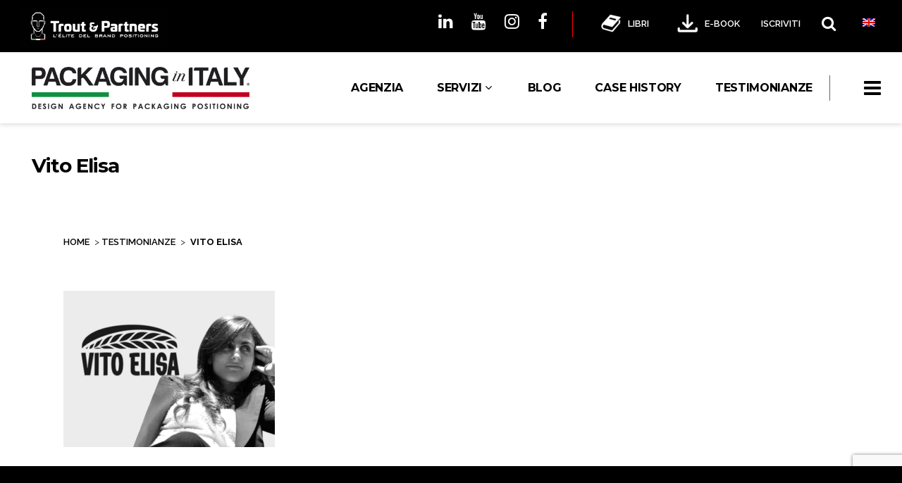

--- FILE ---
content_type: text/html; charset=UTF-8
request_url: https://www.packaginginitaly.com/testimonials-eng/vito-elisa-2-2/
body_size: 27268
content:
	<!DOCTYPE html>
<html lang="it-IT" itemscope itemtype="https://schema.org/WebSite">
<head>
	<meta charset="UTF-8"/>
	
	<link rel="profile" href="https://gmpg.org/xfn/11" />
		
				<meta name="viewport" content="width=device-width,initial-scale=1,user-scalable=no">
					<meta name="format-detection" content="telephone=no">
			
	<meta name='robots' content='index, follow, max-image-preview:large, max-snippet:-1, max-video-preview:-1' />
	<style>img:is([sizes="auto" i], [sizes^="auto," i]) { contain-intrinsic-size: 3000px 1500px }</style>
	<link rel="alternate" hreflang="en" href="https://www.packaginginitaly.com/en/testimonials-eng/vito-elisa-2-2/" />
<link rel="alternate" hreflang="it" href="https://www.packaginginitaly.com/testimonianze/vito-elisa-2/" />
<meta name="dlm-version" content="5.1.6">
	<!-- This site is optimized with the Yoast SEO plugin v26.7 - https://yoast.com/wordpress/plugins/seo/ -->
	<title>Vito Elisa</title>
	<link rel="canonical" href="https://www.packaginginitaly.com/testimonials-eng/vito-elisa-2-2/" />
	<meta property="og:locale" content="it_IT" />
	<meta property="og:type" content="article" />
	<meta property="og:title" content="Vito Elisa" />
	<meta property="og:url" content="https://www.packaginginitaly.com/testimonials-eng/vito-elisa-2-2/" />
	<meta property="og:site_name" content="Packaging in Italy" />
	<meta property="article:publisher" content="https://www.facebook.com/PackagingInItaly/" />
	<meta property="og:image" content="https://www.packaginginitaly.com/testimonials-eng/vito-elisa-2-2" />
	<meta property="og:image:width" content="506" />
	<meta property="og:image:height" content="374" />
	<meta property="og:image:type" content="image/png" />
	<meta name="twitter:card" content="summary_large_image" />
	<meta name="twitter:site" content="@PackagingItaly" />
	<script type="application/ld+json" class="yoast-schema-graph">{"@context":"https://schema.org","@graph":[{"@type":"WebPage","@id":"https://www.packaginginitaly.com/testimonials-eng/vito-elisa-2-2/","url":"https://www.packaginginitaly.com/testimonials-eng/vito-elisa-2-2/","name":"Vito Elisa","isPartOf":{"@id":"https://www.packaginginitaly.com/#website"},"primaryImageOfPage":{"@id":"https://www.packaginginitaly.com/testimonials-eng/vito-elisa-2-2/#primaryimage"},"image":{"@id":"https://www.packaginginitaly.com/testimonials-eng/vito-elisa-2-2/#primaryimage"},"thumbnailUrl":"https://www.packaginginitaly.com/wp-content/uploads/2020/07/Vito-Elisa.png","datePublished":"2020-07-02T16:36:24+00:00","breadcrumb":{"@id":"https://www.packaginginitaly.com/testimonials-eng/vito-elisa-2-2/#breadcrumb"},"inLanguage":"it-IT","potentialAction":[{"@type":"ReadAction","target":["https://www.packaginginitaly.com/testimonials-eng/vito-elisa-2-2/"]}]},{"@type":"ImageObject","inLanguage":"it-IT","@id":"https://www.packaginginitaly.com/testimonials-eng/vito-elisa-2-2/#primaryimage","url":"https://www.packaginginitaly.com/wp-content/uploads/2020/07/Vito-Elisa.png","contentUrl":"https://www.packaginginitaly.com/wp-content/uploads/2020/07/Vito-Elisa.png","width":506,"height":374},{"@type":"BreadcrumbList","@id":"https://www.packaginginitaly.com/testimonials-eng/vito-elisa-2-2/#breadcrumb","itemListElement":[{"@type":"ListItem","position":1,"name":"Home","item":"https://www.packaginginitaly.com/"},{"@type":"ListItem","position":2,"name":"Testimonianze","item":"https://www.packaginginitaly.com/testimonianze/"},{"@type":"ListItem","position":3,"name":"Vito Elisa"}]},{"@type":"WebSite","@id":"https://www.packaginginitaly.com/#website","url":"https://www.packaginginitaly.com/","name":"Packaging in Italy","description":"Agenzia di Marketing Packaging Design &amp; Brand Positioning","publisher":{"@id":"https://www.packaginginitaly.com/#organization"},"potentialAction":[{"@type":"SearchAction","target":{"@type":"EntryPoint","urlTemplate":"https://www.packaginginitaly.com/?s={search_term_string}"},"query-input":{"@type":"PropertyValueSpecification","valueRequired":true,"valueName":"search_term_string"}}],"inLanguage":"it-IT"},{"@type":"Organization","@id":"https://www.packaginginitaly.com/#organization","name":"Packagin in Italy","url":"https://www.packaginginitaly.com/","logo":{"@type":"ImageObject","inLanguage":"it-IT","@id":"https://www.packaginginitaly.com/#/schema/logo/image/","url":"https://www.packaginginitaly.com/wp-content/uploads/2016/03/logo-mini-1.png","contentUrl":"https://www.packaginginitaly.com/wp-content/uploads/2016/03/logo-mini-1.png","width":282,"height":52,"caption":"Packagin in Italy"},"image":{"@id":"https://www.packaginginitaly.com/#/schema/logo/image/"},"sameAs":["https://www.facebook.com/PackagingInItaly/","https://x.com/PackagingItaly","https://www.instagram.com/packaginginitaly/","https://www.linkedin.com/groups/6641039/profile","https://it.pinterest.com/packaginginITA/","https://www.youtube.com/channel/UCSg0LTMqX4veSTQtPilhVQQ"]}]}</script>
	<!-- / Yoast SEO plugin. -->


<script type="cfe94b3600c2b5b656074597-application/javascript" id='pys-version-script'>console.log('PixelYourSite Free version 11.1.5.2');</script>
<link rel='dns-prefetch' href='//www.googletagmanager.com' />
<link rel='dns-prefetch' href='//fonts.googleapis.com' />
<link rel='dns-prefetch' href='//fonts.bunny.net' />
<link rel="alternate" type="application/rss+xml" title="Packaging in Italy &raquo; Feed" href="https://www.packaginginitaly.com/feed/" />
<link rel="alternate" type="application/rss+xml" title="Packaging in Italy &raquo; Feed dei commenti" href="https://www.packaginginitaly.com/comments/feed/" />
<link rel="alternate" type="application/rss+xml" title="Packaging in Italy &raquo; Vito Elisa Feed dei commenti" href="https://www.packaginginitaly.com/testimonianze/vito-elisa-2/feed/" />
<link rel='stylesheet' id='jquery.prettyphoto-css' href='https://www.packaginginitaly.com/wp-content/plugins/wp-video-lightbox/css/prettyPhoto.css?ver=6.8.3' type='text/css' media='all' />
<link rel='stylesheet' id='video-lightbox-css' href='https://www.packaginginitaly.com/wp-content/plugins/wp-video-lightbox/wp-video-lightbox.css?ver=6.8.3' type='text/css' media='all' />
<style id='wp-emoji-styles-inline-css' type='text/css'>

	img.wp-smiley, img.emoji {
		display: inline !important;
		border: none !important;
		box-shadow: none !important;
		height: 1em !important;
		width: 1em !important;
		margin: 0 0.07em !important;
		vertical-align: -0.1em !important;
		background: none !important;
		padding: 0 !important;
	}
</style>
<link rel='stylesheet' id='wp-block-library-css' href='https://www.packaginginitaly.com/wp-includes/css/dist/block-library/style.min.css?ver=6.8.3' type='text/css' media='all' />
<style id='classic-theme-styles-inline-css' type='text/css'>
/*! This file is auto-generated */
.wp-block-button__link{color:#fff;background-color:#32373c;border-radius:9999px;box-shadow:none;text-decoration:none;padding:calc(.667em + 2px) calc(1.333em + 2px);font-size:1.125em}.wp-block-file__button{background:#32373c;color:#fff;text-decoration:none}
</style>
<style id='global-styles-inline-css' type='text/css'>
:root{--wp--preset--aspect-ratio--square: 1;--wp--preset--aspect-ratio--4-3: 4/3;--wp--preset--aspect-ratio--3-4: 3/4;--wp--preset--aspect-ratio--3-2: 3/2;--wp--preset--aspect-ratio--2-3: 2/3;--wp--preset--aspect-ratio--16-9: 16/9;--wp--preset--aspect-ratio--9-16: 9/16;--wp--preset--color--black: #000000;--wp--preset--color--cyan-bluish-gray: #abb8c3;--wp--preset--color--white: #ffffff;--wp--preset--color--pale-pink: #f78da7;--wp--preset--color--vivid-red: #cf2e2e;--wp--preset--color--luminous-vivid-orange: #ff6900;--wp--preset--color--luminous-vivid-amber: #fcb900;--wp--preset--color--light-green-cyan: #7bdcb5;--wp--preset--color--vivid-green-cyan: #00d084;--wp--preset--color--pale-cyan-blue: #8ed1fc;--wp--preset--color--vivid-cyan-blue: #0693e3;--wp--preset--color--vivid-purple: #9b51e0;--wp--preset--gradient--vivid-cyan-blue-to-vivid-purple: linear-gradient(135deg,rgba(6,147,227,1) 0%,rgb(155,81,224) 100%);--wp--preset--gradient--light-green-cyan-to-vivid-green-cyan: linear-gradient(135deg,rgb(122,220,180) 0%,rgb(0,208,130) 100%);--wp--preset--gradient--luminous-vivid-amber-to-luminous-vivid-orange: linear-gradient(135deg,rgba(252,185,0,1) 0%,rgba(255,105,0,1) 100%);--wp--preset--gradient--luminous-vivid-orange-to-vivid-red: linear-gradient(135deg,rgba(255,105,0,1) 0%,rgb(207,46,46) 100%);--wp--preset--gradient--very-light-gray-to-cyan-bluish-gray: linear-gradient(135deg,rgb(238,238,238) 0%,rgb(169,184,195) 100%);--wp--preset--gradient--cool-to-warm-spectrum: linear-gradient(135deg,rgb(74,234,220) 0%,rgb(151,120,209) 20%,rgb(207,42,186) 40%,rgb(238,44,130) 60%,rgb(251,105,98) 80%,rgb(254,248,76) 100%);--wp--preset--gradient--blush-light-purple: linear-gradient(135deg,rgb(255,206,236) 0%,rgb(152,150,240) 100%);--wp--preset--gradient--blush-bordeaux: linear-gradient(135deg,rgb(254,205,165) 0%,rgb(254,45,45) 50%,rgb(107,0,62) 100%);--wp--preset--gradient--luminous-dusk: linear-gradient(135deg,rgb(255,203,112) 0%,rgb(199,81,192) 50%,rgb(65,88,208) 100%);--wp--preset--gradient--pale-ocean: linear-gradient(135deg,rgb(255,245,203) 0%,rgb(182,227,212) 50%,rgb(51,167,181) 100%);--wp--preset--gradient--electric-grass: linear-gradient(135deg,rgb(202,248,128) 0%,rgb(113,206,126) 100%);--wp--preset--gradient--midnight: linear-gradient(135deg,rgb(2,3,129) 0%,rgb(40,116,252) 100%);--wp--preset--font-size--small: 13px;--wp--preset--font-size--medium: 20px;--wp--preset--font-size--large: 36px;--wp--preset--font-size--x-large: 42px;--wp--preset--spacing--20: 0.44rem;--wp--preset--spacing--30: 0.67rem;--wp--preset--spacing--40: 1rem;--wp--preset--spacing--50: 1.5rem;--wp--preset--spacing--60: 2.25rem;--wp--preset--spacing--70: 3.38rem;--wp--preset--spacing--80: 5.06rem;--wp--preset--shadow--natural: 6px 6px 9px rgba(0, 0, 0, 0.2);--wp--preset--shadow--deep: 12px 12px 50px rgba(0, 0, 0, 0.4);--wp--preset--shadow--sharp: 6px 6px 0px rgba(0, 0, 0, 0.2);--wp--preset--shadow--outlined: 6px 6px 0px -3px rgba(255, 255, 255, 1), 6px 6px rgba(0, 0, 0, 1);--wp--preset--shadow--crisp: 6px 6px 0px rgba(0, 0, 0, 1);}:where(.is-layout-flex){gap: 0.5em;}:where(.is-layout-grid){gap: 0.5em;}body .is-layout-flex{display: flex;}.is-layout-flex{flex-wrap: wrap;align-items: center;}.is-layout-flex > :is(*, div){margin: 0;}body .is-layout-grid{display: grid;}.is-layout-grid > :is(*, div){margin: 0;}:where(.wp-block-columns.is-layout-flex){gap: 2em;}:where(.wp-block-columns.is-layout-grid){gap: 2em;}:where(.wp-block-post-template.is-layout-flex){gap: 1.25em;}:where(.wp-block-post-template.is-layout-grid){gap: 1.25em;}.has-black-color{color: var(--wp--preset--color--black) !important;}.has-cyan-bluish-gray-color{color: var(--wp--preset--color--cyan-bluish-gray) !important;}.has-white-color{color: var(--wp--preset--color--white) !important;}.has-pale-pink-color{color: var(--wp--preset--color--pale-pink) !important;}.has-vivid-red-color{color: var(--wp--preset--color--vivid-red) !important;}.has-luminous-vivid-orange-color{color: var(--wp--preset--color--luminous-vivid-orange) !important;}.has-luminous-vivid-amber-color{color: var(--wp--preset--color--luminous-vivid-amber) !important;}.has-light-green-cyan-color{color: var(--wp--preset--color--light-green-cyan) !important;}.has-vivid-green-cyan-color{color: var(--wp--preset--color--vivid-green-cyan) !important;}.has-pale-cyan-blue-color{color: var(--wp--preset--color--pale-cyan-blue) !important;}.has-vivid-cyan-blue-color{color: var(--wp--preset--color--vivid-cyan-blue) !important;}.has-vivid-purple-color{color: var(--wp--preset--color--vivid-purple) !important;}.has-black-background-color{background-color: var(--wp--preset--color--black) !important;}.has-cyan-bluish-gray-background-color{background-color: var(--wp--preset--color--cyan-bluish-gray) !important;}.has-white-background-color{background-color: var(--wp--preset--color--white) !important;}.has-pale-pink-background-color{background-color: var(--wp--preset--color--pale-pink) !important;}.has-vivid-red-background-color{background-color: var(--wp--preset--color--vivid-red) !important;}.has-luminous-vivid-orange-background-color{background-color: var(--wp--preset--color--luminous-vivid-orange) !important;}.has-luminous-vivid-amber-background-color{background-color: var(--wp--preset--color--luminous-vivid-amber) !important;}.has-light-green-cyan-background-color{background-color: var(--wp--preset--color--light-green-cyan) !important;}.has-vivid-green-cyan-background-color{background-color: var(--wp--preset--color--vivid-green-cyan) !important;}.has-pale-cyan-blue-background-color{background-color: var(--wp--preset--color--pale-cyan-blue) !important;}.has-vivid-cyan-blue-background-color{background-color: var(--wp--preset--color--vivid-cyan-blue) !important;}.has-vivid-purple-background-color{background-color: var(--wp--preset--color--vivid-purple) !important;}.has-black-border-color{border-color: var(--wp--preset--color--black) !important;}.has-cyan-bluish-gray-border-color{border-color: var(--wp--preset--color--cyan-bluish-gray) !important;}.has-white-border-color{border-color: var(--wp--preset--color--white) !important;}.has-pale-pink-border-color{border-color: var(--wp--preset--color--pale-pink) !important;}.has-vivid-red-border-color{border-color: var(--wp--preset--color--vivid-red) !important;}.has-luminous-vivid-orange-border-color{border-color: var(--wp--preset--color--luminous-vivid-orange) !important;}.has-luminous-vivid-amber-border-color{border-color: var(--wp--preset--color--luminous-vivid-amber) !important;}.has-light-green-cyan-border-color{border-color: var(--wp--preset--color--light-green-cyan) !important;}.has-vivid-green-cyan-border-color{border-color: var(--wp--preset--color--vivid-green-cyan) !important;}.has-pale-cyan-blue-border-color{border-color: var(--wp--preset--color--pale-cyan-blue) !important;}.has-vivid-cyan-blue-border-color{border-color: var(--wp--preset--color--vivid-cyan-blue) !important;}.has-vivid-purple-border-color{border-color: var(--wp--preset--color--vivid-purple) !important;}.has-vivid-cyan-blue-to-vivid-purple-gradient-background{background: var(--wp--preset--gradient--vivid-cyan-blue-to-vivid-purple) !important;}.has-light-green-cyan-to-vivid-green-cyan-gradient-background{background: var(--wp--preset--gradient--light-green-cyan-to-vivid-green-cyan) !important;}.has-luminous-vivid-amber-to-luminous-vivid-orange-gradient-background{background: var(--wp--preset--gradient--luminous-vivid-amber-to-luminous-vivid-orange) !important;}.has-luminous-vivid-orange-to-vivid-red-gradient-background{background: var(--wp--preset--gradient--luminous-vivid-orange-to-vivid-red) !important;}.has-very-light-gray-to-cyan-bluish-gray-gradient-background{background: var(--wp--preset--gradient--very-light-gray-to-cyan-bluish-gray) !important;}.has-cool-to-warm-spectrum-gradient-background{background: var(--wp--preset--gradient--cool-to-warm-spectrum) !important;}.has-blush-light-purple-gradient-background{background: var(--wp--preset--gradient--blush-light-purple) !important;}.has-blush-bordeaux-gradient-background{background: var(--wp--preset--gradient--blush-bordeaux) !important;}.has-luminous-dusk-gradient-background{background: var(--wp--preset--gradient--luminous-dusk) !important;}.has-pale-ocean-gradient-background{background: var(--wp--preset--gradient--pale-ocean) !important;}.has-electric-grass-gradient-background{background: var(--wp--preset--gradient--electric-grass) !important;}.has-midnight-gradient-background{background: var(--wp--preset--gradient--midnight) !important;}.has-small-font-size{font-size: var(--wp--preset--font-size--small) !important;}.has-medium-font-size{font-size: var(--wp--preset--font-size--medium) !important;}.has-large-font-size{font-size: var(--wp--preset--font-size--large) !important;}.has-x-large-font-size{font-size: var(--wp--preset--font-size--x-large) !important;}
:where(.wp-block-post-template.is-layout-flex){gap: 1.25em;}:where(.wp-block-post-template.is-layout-grid){gap: 1.25em;}
:where(.wp-block-columns.is-layout-flex){gap: 2em;}:where(.wp-block-columns.is-layout-grid){gap: 2em;}
:root :where(.wp-block-pullquote){font-size: 1.5em;line-height: 1.6;}
</style>
<link rel='stylesheet' id='categories-images-styles-css' href='https://www.packaginginitaly.com/wp-content/plugins/categories-images/assets/css/zci-styles.css?ver=3.3.1' type='text/css' media='all' />
<link rel='stylesheet' id='responsive-lightbox-swipebox-css' href='https://www.packaginginitaly.com/wp-content/plugins/responsive-lightbox/assets/swipebox/swipebox.min.css?ver=1.5.2' type='text/css' media='all' />
<link rel='stylesheet' id='wonderplugin-gridgallery-engine-css-css' href='https://www.packaginginitaly.com/wp-content/plugins/wonderplugin-gridgallery/engine/wonderplugingridgalleryengine.css?ver=6.8.3' type='text/css' media='all' />
<style id='woocommerce-inline-inline-css' type='text/css'>
.woocommerce form .form-row .required { visibility: visible; }
</style>
<link rel='stylesheet' id='dashicons-css' href='https://www.packaginginitaly.com/wp-includes/css/dashicons.min.css?ver=6.8.3' type='text/css' media='all' />
<link rel='stylesheet' id='ppress-frontend-css' href='https://www.packaginginitaly.com/wp-content/plugins/wp-user-avatar/assets/css/frontend.min.css?ver=4.16.8' type='text/css' media='all' />
<link rel='stylesheet' id='ppress-flatpickr-css' href='https://www.packaginginitaly.com/wp-content/plugins/wp-user-avatar/assets/flatpickr/flatpickr.min.css?ver=4.16.8' type='text/css' media='all' />
<link rel='stylesheet' id='ppress-select2-css' href='https://www.packaginginitaly.com/wp-content/plugins/wp-user-avatar/assets/select2/select2.min.css?ver=6.8.3' type='text/css' media='all' />
<link rel='stylesheet' id='contact-form-7-css' href='https://www.packaginginitaly.com/wp-content/plugins/contact-form-7/includes/css/styles.css?ver=6.1.4' type='text/css' media='all' />
<link rel='stylesheet' id='wpcf7-redirect-script-frontend-css' href='https://www.packaginginitaly.com/wp-content/plugins/wpcf7-redirect/build/assets/frontend-script.css?ver=2c532d7e2be36f6af233' type='text/css' media='all' />
<link rel='stylesheet' id='wpml-legacy-horizontal-list-0-css' href='//www.packaginginitaly.com/wp-content/plugins/sitepress-multilingual-cms/templates/language-switchers/legacy-list-horizontal/style.css?ver=1' type='text/css' media='all' />
<style id='wpml-legacy-horizontal-list-0-inline-css' type='text/css'>
.wpml-ls-statics-shortcode_actions{background-color:#ffffff;}.wpml-ls-statics-shortcode_actions, .wpml-ls-statics-shortcode_actions .wpml-ls-sub-menu, .wpml-ls-statics-shortcode_actions a {border-color:#cdcdcd;}.wpml-ls-statics-shortcode_actions a {color:#444444;background-color:#ffffff;}.wpml-ls-statics-shortcode_actions a:hover,.wpml-ls-statics-shortcode_actions a:focus {color:#000000;background-color:#eeeeee;}.wpml-ls-statics-shortcode_actions .wpml-ls-current-language>a {color:#444444;background-color:#ffffff;}.wpml-ls-statics-shortcode_actions .wpml-ls-current-language:hover>a, .wpml-ls-statics-shortcode_actions .wpml-ls-current-language>a:focus {color:#000000;background-color:#eeeeee;}
</style>
<link rel='stylesheet' id='wc-gateway-ppec-frontend-css' href='https://www.packaginginitaly.com/wp-content/plugins/woocommerce-gateway-paypal-express-checkout/assets/css/wc-gateway-ppec-frontend.css?ver=2.1.3' type='text/css' media='all' />
<link rel='stylesheet' id='cms-navigation-style-base-css' href='https://www.packaginginitaly.com/wp-content/plugins/wpml-cms-nav/res/css/cms-navigation-base.css?ver=1.5.2' type='text/css' media='screen' />
<link rel='stylesheet' id='cms-navigation-style-css' href='https://www.packaginginitaly.com/wp-content/plugins/wpml-cms-nav/res/css/cms-navigation.css?ver=1.5.2' type='text/css' media='screen' />
<link rel='stylesheet' id='pitch-default-style-css' href='https://www.packaginginitaly.com/wp-content/themes/pitchwp/style.css?ver=6.8.3' type='text/css' media='all' />
<link rel='stylesheet' id='pitch-child-style-css' href='https://www.packaginginitaly.com/wp-content/themes/pitchwp-child/style.css?ver=1768831863' type='text/css' media='all' />
<link rel='stylesheet' id='mediaelement-css' href='https://www.packaginginitaly.com/wp-includes/js/mediaelement/mediaelementplayer-legacy.min.css?ver=4.2.17' type='text/css' media='all' />
<link rel='stylesheet' id='wp-mediaelement-css' href='https://www.packaginginitaly.com/wp-includes/js/mediaelement/wp-mediaelement.min.css?ver=6.8.3' type='text/css' media='all' />
<link rel='stylesheet' id='pitch-stylesheet-css' href='https://www.packaginginitaly.com/wp-content/themes/pitchwp/css/stylesheet.min.css?ver=6.8.3' type='text/css' media='all' />
<!--[if IE 9]>
<link rel='stylesheet' id='pitch-ie9-style-css' href='https://www.packaginginitaly.com/wp-content/themes/pitchwp/css/ie9_stylesheet.css?ver=6.8.3' type='text/css' media='all' />
<![endif]-->
<link rel='stylesheet' id='pitch-mac-style-css' href='https://www.packaginginitaly.com/wp-content/themes/pitchwp/css/mac_stylesheet.css?ver=6.8.3' type='text/css' media='all' />
<link rel='stylesheet' id='pitch-webkit-style-css' href='https://www.packaginginitaly.com/wp-content/themes/pitchwp/css/webkit_stylesheet.css?ver=6.8.3' type='text/css' media='all' />
<link rel='stylesheet' id='pitch-responsive-css' href='https://www.packaginginitaly.com/wp-content/themes/pitchwp/css/responsive.min.css?ver=6.8.3' type='text/css' media='all' />
<link rel='stylesheet' id='pitch-font_awesome-css' href='https://www.packaginginitaly.com/wp-content/themes/pitchwp/css/font-awesome/css/font-awesome.min.css?ver=6.8.3' type='text/css' media='all' />
<link rel='stylesheet' id='pitch-font_elegant-css' href='https://www.packaginginitaly.com/wp-content/themes/pitchwp/css/elegant-icons/style.min.css?ver=6.8.3' type='text/css' media='all' />
<link rel='stylesheet' id='pitch-ion_icons-css' href='https://www.packaginginitaly.com/wp-content/themes/pitchwp/css/ion-icons/css/ionicons.min.css?ver=6.8.3' type='text/css' media='all' />
<link rel='stylesheet' id='pitch-linea_icons-css' href='https://www.packaginginitaly.com/wp-content/themes/pitchwp/css/linea-icons/style.css?ver=6.8.3' type='text/css' media='all' />
<link rel='stylesheet' id='pitch-simple_line_icons-css' href='https://www.packaginginitaly.com/wp-content/themes/pitchwp/css/simple-line-icons/simple-line-icons.css?ver=6.8.3' type='text/css' media='all' />
<link rel='stylesheet' id='pitch-dripicons-css' href='https://www.packaginginitaly.com/wp-content/themes/pitchwp/css/dripicons/dripicons.css?ver=6.8.3' type='text/css' media='all' />
<link rel='stylesheet' id='pitch-style-dynamic-css' href='https://www.packaginginitaly.com/wp-content/themes/pitchwp/css/style_dynamic.css?ver=1661241301' type='text/css' media='all' />
<link rel='stylesheet' id='pitch-style-dynamic-responsive-css' href='https://www.packaginginitaly.com/wp-content/themes/pitchwp/css/style_dynamic_responsive.css?ver=1661241301' type='text/css' media='all' />
<style id='pitch-style-dynamic-responsive-inline-css' type='text/css'>
header.page_header .header_top .header-left-widget .textwidget img {
    display: block!important;
}
</style>
<link rel='stylesheet' id='js_composer_front-css' href='https://www.packaginginitaly.com/wp-content/plugins/js_composer/assets/css/js_composer.min.css?ver=6.1' type='text/css' media='all' />
<link rel='stylesheet' id='pitch-google-fonts-css' href='https://fonts.googleapis.com/css?family=Open+Sans%3A100%2C100i%2C200%2C200i%2C300%2C300i%2C400%2C400i%2C500%2C500i%2C600%2C600i%2C700%2C700i%2C800%2C800i%2C900%2C900i%7CMontserrat%3A100%2C100i%2C200%2C200i%2C300%2C300i%2C400%2C400i%2C500%2C500i%2C600%2C600i%2C700%2C700i%2C800%2C800i%2C900%2C900i%7Cgoogle_fonts%3A100%2C100i%2C200%2C200i%2C300%2C300i%2C400%2C400i%2C500%2C500i%2C600%2C600i%2C700%2C700i%2C800%2C800i%2C900%2C900i%7CRaleway%3A100%2C100i%2C200%2C200i%2C300%2C300i%2C400%2C400i%2C500%2C500i%2C600%2C600i%2C700%2C700i%2C800%2C800i%2C900%2C900i&#038;subset=latin%2Clatin-ext&#038;ver=1.0.0' type='text/css' media='all' />
<link rel='stylesheet' id='select2-css' href='https://www.packaginginitaly.com/wp-content/plugins/woocommerce/assets/css/select2.css?ver=10.4.3' type='text/css' media='all' />
<link rel='stylesheet' id='pitch-core-dashboard-style-css' href='https://www.packaginginitaly.com/wp-content/plugins/select-core/modules/core-dashboard/assets/css/core-dashboard.min.css?ver=6.8.3' type='text/css' media='all' />
<link rel='stylesheet' id='sab-font-css' href='https://fonts.bunny.net/css?family=Open+Sans:400,700,400italic,700italic&#038;subset=latin' type='text/css' media='all' />
<link rel='stylesheet' id='tablepress-default-css' href='https://www.packaginginitaly.com/wp-content/plugins/tablepress/css/build/default.css?ver=3.2.6' type='text/css' media='all' />
<script type="cfe94b3600c2b5b656074597-text/javascript" id="jquery-core-js-extra">
/* <![CDATA[ */
var pysFacebookRest = {"restApiUrl":"https:\/\/www.packaginginitaly.com\/wp-json\/pys-facebook\/v1\/event","debug":""};
/* ]]> */
</script>
<script type="cfe94b3600c2b5b656074597-text/javascript" src="https://www.packaginginitaly.com/wp-includes/js/jquery/jquery.min.js?ver=3.7.1" id="jquery-core-js"></script>
<script type="cfe94b3600c2b5b656074597-text/javascript" src="https://www.packaginginitaly.com/wp-includes/js/jquery/jquery-migrate.min.js?ver=3.4.1" id="jquery-migrate-js"></script>
<script type="cfe94b3600c2b5b656074597-text/javascript" src="https://www.packaginginitaly.com/wp-content/plugins/wp-video-lightbox/js/jquery.prettyPhoto.js?ver=3.1.6" id="jquery.prettyphoto-js"></script>
<script type="cfe94b3600c2b5b656074597-text/javascript" id="video-lightbox-js-extra">
/* <![CDATA[ */
var vlpp_vars = {"prettyPhoto_rel":"wp-video-lightbox","animation_speed":"fast","slideshow":"5000","autoplay_slideshow":"false","opacity":"0.80","show_title":"true","allow_resize":"true","allow_expand":"true","default_width":"640","default_height":"480","counter_separator_label":"\/","theme":"pp_default","horizontal_padding":"20","hideflash":"false","wmode":"opaque","autoplay":"true","modal":"false","deeplinking":"false","overlay_gallery":"true","overlay_gallery_max":"30","keyboard_shortcuts":"true","ie6_fallback":"true"};
/* ]]> */
</script>
<script type="cfe94b3600c2b5b656074597-text/javascript" src="https://www.packaginginitaly.com/wp-content/plugins/wp-video-lightbox/js/video-lightbox.js?ver=3.1.6" id="video-lightbox-js"></script>
<script type="cfe94b3600c2b5b656074597-text/javascript" src="https://www.packaginginitaly.com/wp-content/plugins/responsive-lightbox/assets/dompurify/purify.min.js?ver=3.3.1" id="dompurify-js"></script>
<script type="cfe94b3600c2b5b656074597-text/javascript" id="responsive-lightbox-sanitizer-js-before">
/* <![CDATA[ */
window.RLG = window.RLG || {}; window.RLG.sanitizeAllowedHosts = ["youtube.com","www.youtube.com","youtu.be","vimeo.com","player.vimeo.com"];
/* ]]> */
</script>
<script type="cfe94b3600c2b5b656074597-text/javascript" src="https://www.packaginginitaly.com/wp-content/plugins/responsive-lightbox/js/sanitizer.js?ver=2.6.1" id="responsive-lightbox-sanitizer-js"></script>
<script type="cfe94b3600c2b5b656074597-text/javascript" src="https://www.packaginginitaly.com/wp-content/plugins/responsive-lightbox/assets/swipebox/jquery.swipebox.min.js?ver=1.5.2" id="responsive-lightbox-swipebox-js"></script>
<script type="cfe94b3600c2b5b656074597-text/javascript" src="https://www.packaginginitaly.com/wp-includes/js/underscore.min.js?ver=1.13.7" id="underscore-js"></script>
<script type="cfe94b3600c2b5b656074597-text/javascript" src="https://www.packaginginitaly.com/wp-content/plugins/responsive-lightbox/assets/infinitescroll/infinite-scroll.pkgd.min.js?ver=4.0.1" id="responsive-lightbox-infinite-scroll-js"></script>
<script type="cfe94b3600c2b5b656074597-text/javascript" id="responsive-lightbox-js-before">
/* <![CDATA[ */
var rlArgs = {"script":"swipebox","selector":"lightbox","customEvents":"","activeGalleries":true,"animation":true,"hideCloseButtonOnMobile":false,"removeBarsOnMobile":false,"hideBars":true,"hideBarsDelay":5000,"videoMaxWidth":1080,"useSVG":true,"loopAtEnd":false,"woocommerce_gallery":false,"ajaxurl":"https:\/\/www.packaginginitaly.com\/wp-admin\/admin-ajax.php","nonce":"5b651fcdc8","preview":false,"postId":17349,"scriptExtension":false};
/* ]]> */
</script>
<script type="cfe94b3600c2b5b656074597-text/javascript" src="https://www.packaginginitaly.com/wp-content/plugins/responsive-lightbox/js/front.js?ver=2.6.1" id="responsive-lightbox-js"></script>
<script type="cfe94b3600c2b5b656074597-text/javascript" src="https://www.packaginginitaly.com/wp-content/plugins/wonderplugin-gridgallery/engine/wonderplugingridlightbox.js?ver=6.7" id="wonderplugin-gridgallery-lightbox-script-js"></script>
<script type="cfe94b3600c2b5b656074597-text/javascript" src="https://www.packaginginitaly.com/wp-content/plugins/wonderplugin-gridgallery/engine/wonderplugingridgallery.js?ver=6.7" id="wonderplugin-gridgallery-script-js"></script>
<script type="cfe94b3600c2b5b656074597-text/javascript" src="https://www.packaginginitaly.com/wp-content/plugins/woocommerce/assets/js/jquery-blockui/jquery.blockUI.min.js?ver=2.7.0-wc.10.4.3" id="wc-jquery-blockui-js" data-wp-strategy="defer"></script>
<script type="cfe94b3600c2b5b656074597-text/javascript" src="https://www.packaginginitaly.com/wp-content/plugins/woocommerce/assets/js/js-cookie/js.cookie.min.js?ver=2.1.4-wc.10.4.3" id="wc-js-cookie-js" data-wp-strategy="defer"></script>
<script type="cfe94b3600c2b5b656074597-text/javascript" src="https://www.packaginginitaly.com/wp-content/plugins/wp-user-avatar/assets/flatpickr/flatpickr.min.js?ver=4.16.8" id="ppress-flatpickr-js"></script>
<script type="cfe94b3600c2b5b656074597-text/javascript" src="https://www.packaginginitaly.com/wp-content/plugins/wp-user-avatar/assets/select2/select2.min.js?ver=4.16.8" id="ppress-select2-js"></script>
<script type="cfe94b3600c2b5b656074597-text/javascript" id="wc-add-to-cart-js-extra">
/* <![CDATA[ */
var wc_add_to_cart_params = {"ajax_url":"\/wp-admin\/admin-ajax.php","wc_ajax_url":"\/?wc-ajax=%%endpoint%%","i18n_view_cart":"Visualizza carrello","cart_url":"https:\/\/www.packaginginitaly.com\/checkout\/","is_cart":"","cart_redirect_after_add":"yes"};
/* ]]> */
</script>
<script type="cfe94b3600c2b5b656074597-text/javascript" src="https://www.packaginginitaly.com/wp-content/plugins/woocommerce/assets/js/frontend/add-to-cart.min.js?ver=10.4.3" id="wc-add-to-cart-js" data-wp-strategy="defer"></script>
<script type="cfe94b3600c2b5b656074597-text/javascript" src="https://www.packaginginitaly.com/wp-content/plugins/js_composer/assets/js/vendors/woocommerce-add-to-cart.js?ver=6.1" id="vc_woocommerce-add-to-cart-js-js"></script>
<script type="cfe94b3600c2b5b656074597-text/javascript" src="https://www.packaginginitaly.com/wp-content/themes/pitchwp-child/js/script.js?ver=6.8.3" id="js-file-js"></script>
<script type="cfe94b3600c2b5b656074597-text/javascript" src="https://www.packaginginitaly.com/wp-content/plugins/pixelyoursite/dist/scripts/jquery.bind-first-0.2.3.min.js?ver=0.2.3" id="jquery-bind-first-js"></script>
<script type="cfe94b3600c2b5b656074597-text/javascript" src="https://www.packaginginitaly.com/wp-content/plugins/pixelyoursite/dist/scripts/js.cookie-2.1.3.min.js?ver=2.1.3" id="js-cookie-pys-js"></script>
<script type="cfe94b3600c2b5b656074597-text/javascript" src="https://www.packaginginitaly.com/wp-content/plugins/pixelyoursite/dist/scripts/tld.min.js?ver=2.3.1" id="js-tld-js"></script>
<script type="cfe94b3600c2b5b656074597-text/javascript" id="pys-js-extra">
/* <![CDATA[ */
var pysOptions = {"staticEvents":{"facebook":{"init_event":[{"delay":0,"type":"static","ajaxFire":false,"name":"PageView","pixelIds":["237310593484859"],"eventID":"ea686e72-45d7-4df2-8016-ad27b4508c6e","params":{"page_title":"Vito Elisa","post_type":"attachment","post_id":17349,"plugin":"PixelYourSite","user_role":"guest","event_url":"www.packaginginitaly.com\/testimonials-eng\/vito-elisa-2-2\/"},"e_id":"init_event","ids":[],"hasTimeWindow":false,"timeWindow":0,"woo_order":"","edd_order":""}]}},"dynamicEvents":{"automatic_event_form":{"facebook":{"delay":0,"type":"dyn","name":"Form","pixelIds":["237310593484859"],"eventID":"a46ff6d6-0a82-462d-9a40-76e9d4bffb36","params":{"page_title":"Vito Elisa","post_type":"attachment","post_id":17349,"plugin":"PixelYourSite","user_role":"guest","event_url":"www.packaginginitaly.com\/testimonials-eng\/vito-elisa-2-2\/"},"e_id":"automatic_event_form","ids":[],"hasTimeWindow":false,"timeWindow":0,"woo_order":"","edd_order":""}},"automatic_event_download":{"facebook":{"delay":0,"type":"dyn","name":"Download","extensions":["","doc","exe","js","pdf","ppt","tgz","zip","xls"],"pixelIds":["237310593484859"],"eventID":"cf767497-96d9-48f8-ab59-0a5477fa65f7","params":{"page_title":"Vito Elisa","post_type":"attachment","post_id":17349,"plugin":"PixelYourSite","user_role":"guest","event_url":"www.packaginginitaly.com\/testimonials-eng\/vito-elisa-2-2\/"},"e_id":"automatic_event_download","ids":[],"hasTimeWindow":false,"timeWindow":0,"woo_order":"","edd_order":""}},"automatic_event_comment":{"facebook":{"delay":0,"type":"dyn","name":"Comment","pixelIds":["237310593484859"],"eventID":"ba5c3fa5-65fc-4b2f-8b1f-92ba535c6e26","params":{"page_title":"Vito Elisa","post_type":"attachment","post_id":17349,"plugin":"PixelYourSite","user_role":"guest","event_url":"www.packaginginitaly.com\/testimonials-eng\/vito-elisa-2-2\/"},"e_id":"automatic_event_comment","ids":[],"hasTimeWindow":false,"timeWindow":0,"woo_order":"","edd_order":""}},"automatic_event_scroll":{"facebook":{"delay":0,"type":"dyn","name":"PageScroll","scroll_percent":30,"pixelIds":["237310593484859"],"eventID":"f481d882-06d4-4739-9702-177479295997","params":{"page_title":"Vito Elisa","post_type":"attachment","post_id":17349,"plugin":"PixelYourSite","user_role":"guest","event_url":"www.packaginginitaly.com\/testimonials-eng\/vito-elisa-2-2\/"},"e_id":"automatic_event_scroll","ids":[],"hasTimeWindow":false,"timeWindow":0,"woo_order":"","edd_order":""}},"automatic_event_time_on_page":{"facebook":{"delay":0,"type":"dyn","name":"TimeOnPage","time_on_page":30,"pixelIds":["237310593484859"],"eventID":"c0cc741d-7089-49b4-a8b0-b4013ccbab08","params":{"page_title":"Vito Elisa","post_type":"attachment","post_id":17349,"plugin":"PixelYourSite","user_role":"guest","event_url":"www.packaginginitaly.com\/testimonials-eng\/vito-elisa-2-2\/"},"e_id":"automatic_event_time_on_page","ids":[],"hasTimeWindow":false,"timeWindow":0,"woo_order":"","edd_order":""}}},"triggerEvents":[],"triggerEventTypes":[],"facebook":{"pixelIds":["237310593484859"],"advancedMatching":[],"advancedMatchingEnabled":true,"removeMetadata":false,"wooVariableAsSimple":true,"serverApiEnabled":true,"wooCRSendFromServer":false,"send_external_id":null,"enabled_medical":false,"do_not_track_medical_param":["event_url","post_title","page_title","landing_page","content_name","categories","category_name","tags"],"meta_ldu":false},"debug":"","siteUrl":"https:\/\/www.packaginginitaly.com","ajaxUrl":"https:\/\/www.packaginginitaly.com\/wp-admin\/admin-ajax.php","ajax_event":"6eff24d0d0","enable_remove_download_url_param":"1","cookie_duration":"7","last_visit_duration":"60","enable_success_send_form":"","ajaxForServerEvent":"1","ajaxForServerStaticEvent":"1","useSendBeacon":"1","send_external_id":"1","external_id_expire":"180","track_cookie_for_subdomains":"1","google_consent_mode":"1","gdpr":{"ajax_enabled":false,"all_disabled_by_api":false,"facebook_disabled_by_api":false,"analytics_disabled_by_api":false,"google_ads_disabled_by_api":false,"pinterest_disabled_by_api":false,"bing_disabled_by_api":false,"reddit_disabled_by_api":false,"externalID_disabled_by_api":false,"facebook_prior_consent_enabled":true,"analytics_prior_consent_enabled":true,"google_ads_prior_consent_enabled":null,"pinterest_prior_consent_enabled":true,"bing_prior_consent_enabled":true,"cookiebot_integration_enabled":false,"cookiebot_facebook_consent_category":"marketing","cookiebot_analytics_consent_category":"statistics","cookiebot_tiktok_consent_category":"marketing","cookiebot_google_ads_consent_category":"marketing","cookiebot_pinterest_consent_category":"marketing","cookiebot_bing_consent_category":"marketing","consent_magic_integration_enabled":false,"real_cookie_banner_integration_enabled":false,"cookie_notice_integration_enabled":false,"cookie_law_info_integration_enabled":false,"analytics_storage":{"enabled":true,"value":"granted","filter":false},"ad_storage":{"enabled":true,"value":"granted","filter":false},"ad_user_data":{"enabled":true,"value":"granted","filter":false},"ad_personalization":{"enabled":true,"value":"granted","filter":false}},"cookie":{"disabled_all_cookie":false,"disabled_start_session_cookie":false,"disabled_advanced_form_data_cookie":false,"disabled_landing_page_cookie":false,"disabled_first_visit_cookie":false,"disabled_trafficsource_cookie":false,"disabled_utmTerms_cookie":false,"disabled_utmId_cookie":false},"tracking_analytics":{"TrafficSource":"direct","TrafficLanding":"undefined","TrafficUtms":[],"TrafficUtmsId":[]},"GATags":{"ga_datalayer_type":"default","ga_datalayer_name":"dataLayerPYS"},"woo":{"enabled":true,"enabled_save_data_to_orders":true,"addToCartOnButtonEnabled":false,"addToCartOnButtonValueEnabled":true,"addToCartOnButtonValueOption":"price","singleProductId":null,"removeFromCartSelector":"form.woocommerce-cart-form .remove","addToCartCatchMethod":"add_cart_hook","is_order_received_page":false,"containOrderId":false},"edd":{"enabled":false},"cache_bypass":"1768831863"};
/* ]]> */
</script>
<script type="cfe94b3600c2b5b656074597-text/javascript" src="https://www.packaginginitaly.com/wp-content/plugins/pixelyoursite/dist/scripts/public.js?ver=11.1.5.2" id="pys-js"></script>

<!-- Snippet del tag Google (gtag.js) aggiunto da Site Kit -->
<!-- Snippet Google Analytics aggiunto da Site Kit -->
<script type="cfe94b3600c2b5b656074597-text/javascript" src="https://www.googletagmanager.com/gtag/js?id=GT-PZ6F68N" id="google_gtagjs-js" async></script>
<script type="cfe94b3600c2b5b656074597-text/javascript" id="google_gtagjs-js-after">
/* <![CDATA[ */
window.dataLayer = window.dataLayer || [];function gtag(){dataLayer.push(arguments);}
gtag("set","linker",{"domains":["www.packaginginitaly.com"]});
gtag("js", new Date());
gtag("set", "developer_id.dZTNiMT", true);
gtag("config", "GT-PZ6F68N");
 window._googlesitekit = window._googlesitekit || {}; window._googlesitekit.throttledEvents = []; window._googlesitekit.gtagEvent = (name, data) => { var key = JSON.stringify( { name, data } ); if ( !! window._googlesitekit.throttledEvents[ key ] ) { return; } window._googlesitekit.throttledEvents[ key ] = true; setTimeout( () => { delete window._googlesitekit.throttledEvents[ key ]; }, 5 ); gtag( "event", name, { ...data, event_source: "site-kit" } ); }; 
/* ]]> */
</script>
<script type="cfe94b3600c2b5b656074597-text/javascript" src="https://www.packaginginitaly.com/wp-content/plugins/woocommerce/assets/js/selectWoo/selectWoo.full.min.js?ver=1.0.9-wc.10.4.3" id="selectWoo-js" defer="defer" data-wp-strategy="defer"></script>

<!-- OG: 3.3.8 -->
<meta property="og:image" content="https://www.packaginginitaly.com/wp-content/uploads/2020/07/Vito-Elisa.png"><meta property="og:image:secure_url" content="https://www.packaginginitaly.com/wp-content/uploads/2020/07/Vito-Elisa.png"><meta property="og:image:width" content="506"><meta property="og:image:height" content="374"><meta property="og:image:alt" content="Vito Elisa"><meta property="og:image:type" content="image/png"><meta property="og:description" content="Vito Elisa"><meta property="og:type" content="article"><meta property="og:locale" content="it_IT"><meta property="og:locale:alternate" content="en_US"><meta property="og:site_name" content="Packaging in Italy"><meta property="og:title" content="Vito Elisa"><meta property="og:url" content="https://www.packaginginitaly.com/testimonianze/vito-elisa-2/"><meta property="og:updated_time" content="2020-07-02T18:36:24+02:00">
<meta property="article:published_time" content="2020-07-02T16:36:24+00:00"><meta property="article:modified_time" content="2020-07-02T16:36:24+00:00"><meta property="article:author:first_name" content="Michele"><meta property="article:author:last_name" content="Bondani"><meta property="article:author:username" content="Michele Bondani">
<meta property="twitter:partner" content="ogwp"><meta property="twitter:card" content="summary"><meta property="twitter:image" content="https://www.packaginginitaly.com/wp-content/uploads/2020/07/Vito-Elisa.png"><meta property="twitter:image:alt" content="Vito Elisa"><meta property="twitter:title" content="Vito Elisa"><meta property="twitter:description" content="Vito Elisa"><meta property="twitter:url" content="https://www.packaginginitaly.com/testimonianze/vito-elisa-2/"><meta property="twitter:label1" content="Reading time"><meta property="twitter:data1" content="Less than a minute">
<meta itemprop="image" content="https://www.packaginginitaly.com/wp-content/uploads/2020/07/Vito-Elisa.png"><meta itemprop="name" content="Vito Elisa"><meta itemprop="description" content="Vito Elisa"><meta itemprop="datePublished" content="2020-07-02"><meta itemprop="dateModified" content="2020-07-02T16:36:24+00:00">
<meta property="profile:first_name" content="Michele"><meta property="profile:last_name" content="Bondani"><meta property="profile:username" content="Michele Bondani">
<!-- /OG -->

<link rel="https://api.w.org/" href="https://www.packaginginitaly.com/wp-json/" /><link rel="alternate" title="JSON" type="application/json" href="https://www.packaginginitaly.com/wp-json/wp/v2/media/17349" /><link rel="EditURI" type="application/rsd+xml" title="RSD" href="https://www.packaginginitaly.com/xmlrpc.php?rsd" />
<meta name="generator" content="WordPress 6.8.3" />
<meta name="generator" content="WooCommerce 10.4.3" />
<link rel='shortlink' href='https://www.packaginginitaly.com/?p=17349' />
<link rel="alternate" title="oEmbed (JSON)" type="application/json+oembed" href="https://www.packaginginitaly.com/wp-json/oembed/1.0/embed?url=https%3A%2F%2Fwww.packaginginitaly.com%2Ftestimonianze%2Fvito-elisa-2%2F" />
<link rel="alternate" title="oEmbed (XML)" type="text/xml+oembed" href="https://www.packaginginitaly.com/wp-json/oembed/1.0/embed?url=https%3A%2F%2Fwww.packaginginitaly.com%2Ftestimonianze%2Fvito-elisa-2%2F&#038;format=xml" />
<meta name="generator" content="WPML ver:4.3.12 stt:1,27;" />

		<!-- GA Google Analytics @ https://m0n.co/ga -->
		<script async src="https://www.googletagmanager.com/gtag/js?id=G-9LQH0658FW" type="cfe94b3600c2b5b656074597-text/javascript"></script>
		<script type="cfe94b3600c2b5b656074597-text/javascript">
			window.dataLayer = window.dataLayer || [];
			function gtag(){dataLayer.push(arguments);}
			gtag('js', new Date());
			gtag('config', 'G-9LQH0658FW');
		</script>

	<meta name="generator" content="Site Kit by Google 1.170.0" /><link rel='stylesheet' href='//www.packaginginitaly.com/wp-content/themes/pitchwp-child/css-old-editor/icomoon.css' type='text/css' media='all' />
<link rel='stylesheet' href='//www.packaginginitaly.com/wp-content/themes/pitchwp-child/css-old-editor/thrive_flat.css' type='text/css' media='all' />
<link rel='stylesheet' href='//www.packaginginitaly.com/wp-content/themes/pitchwp-child/css-old-editor/big_picture_confirmation.css' type='text/css' media='all' />

<script async type="cfe94b3600c2b5b656074597-text/javascript" src="https://cloud.wordlift.io/app/bootstrap.js"></script>

<script type="cfe94b3600c2b5b656074597-text/javascript">

    jQuery( document ).ready( function() {

        jQuery( '.side_menu' ).find( '.menu-item-has-children > a' ).on( 'click', function( e ) {
            e.preventDefault();
            jQuery( this ).next( '.sub-menu' ).toggle();
        });
    });

</script>
<link rel="stylesheet" type="text/css" href="https://www.packaginginitaly.com/wp-content/plugins/j-shortcodes/css/jay.css" />
<script type="cfe94b3600c2b5b656074597-text/javascript" src="https://www.packaginginitaly.com/wp-content/plugins/j-shortcodes/js/jay.js"></script><link rel="stylesheet" type="text/css" href="https://www.packaginginitaly.com/wp-content/plugins/j-shortcodes/galleryview/css/jquery.galleryview-3.0.css" />
<script type="cfe94b3600c2b5b656074597-text/javascript" src="https://www.packaginginitaly.com/wp-content/plugins/j-shortcodes/galleryview/js/jquery.easing.1.3.js"></script>
<script type="cfe94b3600c2b5b656074597-text/javascript" src="https://www.packaginginitaly.com/wp-content/plugins/j-shortcodes/galleryview/js/jquery.timers-1.2.js"></script>
<script type="cfe94b3600c2b5b656074597-text/javascript" src="https://www.packaginginitaly.com/wp-content/plugins/j-shortcodes/galleryview/js/jquery.galleryview-3.0.min.js"></script><link rel="stylesheet" type="text/css" href="https://www.packaginginitaly.com/wp-content/plugins/j-shortcodes/css/jquery/smoothness/jquery-ui-1.8.9.custom.css" />
<!--BEGIN: TRACKING CODE MANAGER (v2.5.0) BY INTELLYWP.COM IN HEAD//-->
<!-- GOOGLE ANALYTICS -->
<script type="cfe94b3600c2b5b656074597-text/javascript">
  (function(i,s,o,g,r,a,m){i['GoogleAnalyticsObject']=r;i[r]=i[r]||function(){
  (i[r].q=i[r].q||[]).push(arguments)},i[r].l=1*new Date();a=s.createElement(o),
  m=s.getElementsByTagName(o)[0];a.async=1;a.src=g;m.parentNode.insertBefore(a,m)
  })(window,document,'script','https://www.google-analytics.com/analytics.js','ga');

  ga('create', 'UA-41487938-1', 'auto');
  ga('send', 'pageview', {
	'anonymizeIp': true
  });


</script>
<!-- END GOOGLE ANALYTICS -->
<!--END: https://wordpress.org/plugins/tracking-code-manager IN HEAD//--><!-- site-navigation-element Schema optimized by Schema Pro --><script type="application/ld+json">{"@context":"https:\/\/schema.org","@graph":[{"@context":"https:\/\/schema.org","@type":"SiteNavigationElement","id":"site-navigation","name":"Agenzia","url":"https:\/\/www.packaginginitaly.com\/agenzia\/"},{"@context":"https:\/\/schema.org","@type":"SiteNavigationElement","id":"site-navigation","name":"Servizi","url":"#"},{"@context":"https:\/\/schema.org","@type":"SiteNavigationElement","id":"site-navigation","name":"Packaging Design","url":"https:\/\/www.packaginginitaly.com\/packaging-design\/"},{"@context":"https:\/\/schema.org","@type":"SiteNavigationElement","id":"site-navigation","name":"Brand Positioning","url":"https:\/\/www.packaginginitaly.com\/brand-positioning\/"},{"@context":"https:\/\/schema.org","@type":"SiteNavigationElement","id":"site-navigation","name":"Packaging Positioning\u00ae","url":"https:\/\/www.packaginginitaly.com\/packaging-positioning-tm\/"},{"@context":"https:\/\/schema.org","@type":"SiteNavigationElement","id":"site-navigation","name":"Packaging Certificato","url":"https:\/\/www.packaginginitaly.com\/packaging-certificato\/"},{"@context":"https:\/\/schema.org","@type":"SiteNavigationElement","id":"site-navigation","name":"Blog","url":"https:\/\/www.packaginginitaly.com\/blog\/"},{"@context":"https:\/\/schema.org","@type":"SiteNavigationElement","id":"site-navigation","name":"Case History","url":"https:\/\/www.packaginginitaly.com\/case-history\/"},{"@context":"https:\/\/schema.org","@type":"SiteNavigationElement","id":"site-navigation","name":"Testimonianze","url":"https:\/\/www.packaginginitaly.com\/testimonianze\/"}]}</script><!-- / site-navigation-element Schema optimized by Schema Pro --><!-- breadcrumb Schema optimized by Schema Pro --><script type="application/ld+json">{"@context":"https:\/\/schema.org","@type":"BreadcrumbList","itemListElement":[{"@type":"ListItem","position":1,"item":{"@id":"https:\/\/www.packaginginitaly.com\/","name":"Home"}},{"@type":"ListItem","position":2,"item":{"@id":"https:\/\/www.packaginginitaly.com\/testimonianze\/","name":"Testimonianze"}},{"@type":"ListItem","position":3,"item":{"@id":"https:\/\/www.packaginginitaly.com\/testimonianze\/vito-elisa-2\/","name":"Vito Elisa"}}]}</script><!-- / breadcrumb Schema optimized by Schema Pro --><script type="cfe94b3600c2b5b656074597-text/javascript">
            WP_VIDEO_LIGHTBOX_VERSION="1.9.12";
            WP_VID_LIGHTBOX_URL="https://www.packaginginitaly.com/wp-content/plugins/wp-video-lightbox";
                        function wpvl_paramReplace(name, string, value) {
                // Find the param with regex
                // Grab the first character in the returned string (should be ? or &)
                // Replace our href string with our new value, passing on the name and delimeter

                var re = new RegExp("[\?&]" + name + "=([^&#]*)");
                var matches = re.exec(string);
                var newString;

                if (matches === null) {
                    // if there are no params, append the parameter
                    newString = string + '?' + name + '=' + value;
                } else {
                    var delimeter = matches[0].charAt(0);
                    newString = string.replace(re, delimeter + name + "=" + value);
                }
                return newString;
            }
            </script><script type="application/ld+json" id="wl-jsonld">[{"@context":"http:\/\/schema.org","@id":"http:\/\/data.wordlift.io\/wl02181\/attachment\/vito_elisa_2","@type":"WebPage","headline":"Vito Elisa","url":"https:\/\/www.packaginginitaly.com\/testimonianze\/vito-elisa-2\/","datePublished":"2020-07-02T18:36:24+02:00","dateModified":"2020-07-02T18:36:24+02:00","publisher":{"@type":"Organization","@id":"http:\/\/data.wordlift.io\/wl02181\/entity\/packaging_in_italy","name":"Packaging in Italy","logo":{"@type":"ImageObject","url":"https:\/\/www.packaginginitaly.com\/wp-content\/uploads\/2016\/09\/LogoPACKAGING-IN-ITALY_new-payoff--publisher-logo.png","width":309,"height":60}},"author":{"@type":"Person","@id":"http:\/\/data.wordlift.io\/wl02181\/author\/michele_pii","name":"Michele Bondani","givenName":"Michele","familyName":"Bondani","url":"https:\/\/www.packaginginitaly.com\/author\/michele_pii\/"}}]</script><style type="text/css" id="tve_global_variables">:root{--tcb-background-author-image:url(https://www.packaginginitaly.com/wp-content/uploads/2020/10/michele_bondani2020-300x300.jpg);--tcb-background-user-image:url();--tcb-background-featured-image-thumbnail:url(https://www.packaginginitaly.com/wp-content/plugins/thrive-leads/tcb/editor/css/images/featured_image.png);}</style>	<noscript><style>.woocommerce-product-gallery{ opacity: 1 !important; }</style></noscript>
	<link rel="preconnect" href="//code.tidio.co"><meta name="generator" content="Powered by WPBakery Page Builder - drag and drop page builder for WordPress."/>
<style type="text/css">.saboxplugin-wrap{-webkit-box-sizing:border-box;-moz-box-sizing:border-box;-ms-box-sizing:border-box;box-sizing:border-box;border:1px solid #eee;width:100%;clear:both;display:block;overflow:hidden;word-wrap:break-word;position:relative}.saboxplugin-wrap .saboxplugin-gravatar{float:left;padding:0 20px 20px 20px}.saboxplugin-wrap .saboxplugin-gravatar img{max-width:100px;height:auto;border-radius:0;}.saboxplugin-wrap .saboxplugin-authorname{font-size:18px;line-height:1;margin:20px 0 0 20px;display:block}.saboxplugin-wrap .saboxplugin-authorname a{text-decoration:none}.saboxplugin-wrap .saboxplugin-authorname a:focus{outline:0}.saboxplugin-wrap .saboxplugin-desc{display:block;margin:5px 20px}.saboxplugin-wrap .saboxplugin-desc a{text-decoration:underline}.saboxplugin-wrap .saboxplugin-desc p{margin:5px 0 12px}.saboxplugin-wrap .saboxplugin-web{margin:0 20px 15px;text-align:left}.saboxplugin-wrap .sab-web-position{text-align:right}.saboxplugin-wrap .saboxplugin-web a{color:#ccc;text-decoration:none}.saboxplugin-wrap .saboxplugin-socials{position:relative;display:block;background:#fcfcfc;padding:5px;border-top:1px solid #eee}.saboxplugin-wrap .saboxplugin-socials a svg{width:20px;height:20px}.saboxplugin-wrap .saboxplugin-socials a svg .st2{fill:#fff; transform-origin:center center;}.saboxplugin-wrap .saboxplugin-socials a svg .st1{fill:rgba(0,0,0,.3)}.saboxplugin-wrap .saboxplugin-socials a:hover{opacity:.8;-webkit-transition:opacity .4s;-moz-transition:opacity .4s;-o-transition:opacity .4s;transition:opacity .4s;box-shadow:none!important;-webkit-box-shadow:none!important}.saboxplugin-wrap .saboxplugin-socials .saboxplugin-icon-color{box-shadow:none;padding:0;border:0;-webkit-transition:opacity .4s;-moz-transition:opacity .4s;-o-transition:opacity .4s;transition:opacity .4s;display:inline-block;color:#fff;font-size:0;text-decoration:inherit;margin:5px;-webkit-border-radius:0;-moz-border-radius:0;-ms-border-radius:0;-o-border-radius:0;border-radius:0;overflow:hidden}.saboxplugin-wrap .saboxplugin-socials .saboxplugin-icon-grey{text-decoration:inherit;box-shadow:none;position:relative;display:-moz-inline-stack;display:inline-block;vertical-align:middle;zoom:1;margin:10px 5px;color:#444;fill:#444}.clearfix:after,.clearfix:before{content:' ';display:table;line-height:0;clear:both}.ie7 .clearfix{zoom:1}.saboxplugin-socials.sabox-colored .saboxplugin-icon-color .sab-twitch{border-color:#38245c}.saboxplugin-socials.sabox-colored .saboxplugin-icon-color .sab-behance{border-color:#003eb0}.saboxplugin-socials.sabox-colored .saboxplugin-icon-color .sab-deviantart{border-color:#036824}.saboxplugin-socials.sabox-colored .saboxplugin-icon-color .sab-digg{border-color:#00327c}.saboxplugin-socials.sabox-colored .saboxplugin-icon-color .sab-dribbble{border-color:#ba1655}.saboxplugin-socials.sabox-colored .saboxplugin-icon-color .sab-facebook{border-color:#1e2e4f}.saboxplugin-socials.sabox-colored .saboxplugin-icon-color .sab-flickr{border-color:#003576}.saboxplugin-socials.sabox-colored .saboxplugin-icon-color .sab-github{border-color:#264874}.saboxplugin-socials.sabox-colored .saboxplugin-icon-color .sab-google{border-color:#0b51c5}.saboxplugin-socials.sabox-colored .saboxplugin-icon-color .sab-html5{border-color:#902e13}.saboxplugin-socials.sabox-colored .saboxplugin-icon-color .sab-instagram{border-color:#1630aa}.saboxplugin-socials.sabox-colored .saboxplugin-icon-color .sab-linkedin{border-color:#00344f}.saboxplugin-socials.sabox-colored .saboxplugin-icon-color .sab-pinterest{border-color:#5b040e}.saboxplugin-socials.sabox-colored .saboxplugin-icon-color .sab-reddit{border-color:#992900}.saboxplugin-socials.sabox-colored .saboxplugin-icon-color .sab-rss{border-color:#a43b0a}.saboxplugin-socials.sabox-colored .saboxplugin-icon-color .sab-sharethis{border-color:#5d8420}.saboxplugin-socials.sabox-colored .saboxplugin-icon-color .sab-soundcloud{border-color:#995200}.saboxplugin-socials.sabox-colored .saboxplugin-icon-color .sab-spotify{border-color:#0f612c}.saboxplugin-socials.sabox-colored .saboxplugin-icon-color .sab-stackoverflow{border-color:#a95009}.saboxplugin-socials.sabox-colored .saboxplugin-icon-color .sab-steam{border-color:#006388}.saboxplugin-socials.sabox-colored .saboxplugin-icon-color .sab-user_email{border-color:#b84e05}.saboxplugin-socials.sabox-colored .saboxplugin-icon-color .sab-tumblr{border-color:#10151b}.saboxplugin-socials.sabox-colored .saboxplugin-icon-color .sab-twitter{border-color:#0967a0}.saboxplugin-socials.sabox-colored .saboxplugin-icon-color .sab-vimeo{border-color:#0d7091}.saboxplugin-socials.sabox-colored .saboxplugin-icon-color .sab-windows{border-color:#003f71}.saboxplugin-socials.sabox-colored .saboxplugin-icon-color .sab-whatsapp{border-color:#003f71}.saboxplugin-socials.sabox-colored .saboxplugin-icon-color .sab-wordpress{border-color:#0f3647}.saboxplugin-socials.sabox-colored .saboxplugin-icon-color .sab-yahoo{border-color:#14002d}.saboxplugin-socials.sabox-colored .saboxplugin-icon-color .sab-youtube{border-color:#900}.saboxplugin-socials.sabox-colored .saboxplugin-icon-color .sab-xing{border-color:#000202}.saboxplugin-socials.sabox-colored .saboxplugin-icon-color .sab-mixcloud{border-color:#2475a0}.saboxplugin-socials.sabox-colored .saboxplugin-icon-color .sab-vk{border-color:#243549}.saboxplugin-socials.sabox-colored .saboxplugin-icon-color .sab-medium{border-color:#00452c}.saboxplugin-socials.sabox-colored .saboxplugin-icon-color .sab-quora{border-color:#420e00}.saboxplugin-socials.sabox-colored .saboxplugin-icon-color .sab-meetup{border-color:#9b181c}.saboxplugin-socials.sabox-colored .saboxplugin-icon-color .sab-goodreads{border-color:#000}.saboxplugin-socials.sabox-colored .saboxplugin-icon-color .sab-snapchat{border-color:#999700}.saboxplugin-socials.sabox-colored .saboxplugin-icon-color .sab-500px{border-color:#00557f}.saboxplugin-socials.sabox-colored .saboxplugin-icon-color .sab-mastodont{border-color:#185886}.sabox-plus-item{margin-bottom:20px}@media screen and (max-width:480px){.saboxplugin-wrap{text-align:center}.saboxplugin-wrap .saboxplugin-gravatar{float:none;padding:20px 0;text-align:center;margin:0 auto;display:block}.saboxplugin-wrap .saboxplugin-gravatar img{float:none;display:inline-block;display:-moz-inline-stack;vertical-align:middle;zoom:1}.saboxplugin-wrap .saboxplugin-desc{margin:0 10px 20px;text-align:center}.saboxplugin-wrap .saboxplugin-authorname{text-align:center;margin:10px 0 20px}}body .saboxplugin-authorname a,body .saboxplugin-authorname a:hover{box-shadow:none;-webkit-box-shadow:none}a.sab-profile-edit{font-size:16px!important;line-height:1!important}.sab-edit-settings a,a.sab-profile-edit{color:#0073aa!important;box-shadow:none!important;-webkit-box-shadow:none!important}.sab-edit-settings{margin-right:15px;position:absolute;right:0;z-index:2;bottom:10px;line-height:20px}.sab-edit-settings i{margin-left:5px}.saboxplugin-socials{line-height:1!important}.rtl .saboxplugin-wrap .saboxplugin-gravatar{float:right}.rtl .saboxplugin-wrap .saboxplugin-authorname{display:flex;align-items:center}.rtl .saboxplugin-wrap .saboxplugin-authorname .sab-profile-edit{margin-right:10px}.rtl .sab-edit-settings{right:auto;left:0}img.sab-custom-avatar{max-width:75px;}.saboxplugin-wrap .saboxplugin-authorname {font-family:"Open Sans";}.saboxplugin-wrap .saboxplugin-desc {font-family:Open Sans;}.saboxplugin-wrap {margin-top:0px; margin-bottom:0px; padding: 0px 0px }.saboxplugin-wrap .saboxplugin-authorname {font-size:18px; line-height:25px;}.saboxplugin-wrap .saboxplugin-desc p, .saboxplugin-wrap .saboxplugin-desc {font-size:14px !important; line-height:21px !important;}.saboxplugin-wrap .saboxplugin-web {font-size:14px;}.saboxplugin-wrap .saboxplugin-socials a svg {width:18px;height:18px;}</style>			<style id="wpsp-style-frontend"></style>
			<style type="text/css" id="thrive-default-styles"></style><link rel="icon" href="https://www.packaginginitaly.com/wp-content/uploads/2021/01/cropped-Favicon-PII-32x32.png" sizes="32x32" />
<link rel="icon" href="https://www.packaginginitaly.com/wp-content/uploads/2021/01/cropped-Favicon-PII-192x192.png" sizes="192x192" />
<link rel="apple-touch-icon" href="https://www.packaginginitaly.com/wp-content/uploads/2021/01/cropped-Favicon-PII-180x180.png" />
<meta name="msapplication-TileImage" content="https://www.packaginginitaly.com/wp-content/uploads/2021/01/cropped-Favicon-PII-270x270.png" />
		<style type="text/css" id="wp-custom-css">
			.wpcf7-response-output {
    color: #777!important;
}		</style>
		<noscript><style> .wpb_animate_when_almost_visible { opacity: 1; }</style></noscript>
<!-- Google Tag Manager -->
<script type="cfe94b3600c2b5b656074597-text/javascript">(function(w,d,s,l,i){w[l]=w[l]||[];w[l].push({'gtm.start':
new Date().getTime(),event:'gtm.js'});var f=d.getElementsByTagName(s)[0],
j=d.createElement(s),dl=l!='dataLayer'?'&l='+l:'';j.async=true;j.src=
'https://www.googletagmanager.com/gtm.js?id='+i+dl;f.parentNode.insertBefore(j,f);
})(window,document,'script','dataLayer','GTM-M9SL8JK');</script>
<!-- End Google Tag Manager -->
</head>
<body class="attachment wp-singular attachment-template-default attachmentid-17349 attachment-png wp-theme-pitchwp wp-child-theme-pitchwp-child theme-pitchwp select-core-1.6 woocommerce-no-js wp-schema-pro-2.10.6 pitch-child-child-theme-ver-1.2 pitch-theme-ver-3.5 transparent_content side_menu_slide_from_right vertical_menu_with_scroll woocommerce_installed columns-3 wpb-js-composer js-comp-ver-6.1 vc_responsive"><!-- Google Tag Manager (noscript) -->
<noscript><iframe src="https://www.googletagmanager.com/ns.html?id=GTM-M9SL8JK"
height="0" width="0" style="display:none;visibility:hidden"></iframe></noscript>
<!-- End Google Tag Manager (noscript) -->

	<section class="side_menu right">
				<div class="close_side_menu_holder">
            <div class="close_side_menu_holder_inner">
                <a href="#" target="_self" class="close_side_menu">
                    <span aria-hidden="true" class="icon_close"></span>
                </a>
            </div>
        </div>
		<div id="nav_menu-5" class="widget-1 widget widget_nav_menu posts_holder"><div class="menu-side-area-menu-container"><ul id="menu-side-area-menu" class="menu"><li id="menu-item-19294" class="menu-item menu-item-type-post_type menu-item-object-page menu-item-19294"><a href="https://www.packaginginitaly.com/agenzia/">Agenzia</a></li>
<li id="menu-item-16757" class="menu-item menu-item-type-custom menu-item-object-custom menu-item-has-children menu-item-16757"><a href="#">Servizi</a>
<ul class="sub-menu">
	<li id="menu-item-16759" class="menu-item menu-item-type-post_type menu-item-object-page menu-item-16759"><a href="https://www.packaginginitaly.com/packaging-design/">Packaging Design</a></li>
	<li id="menu-item-16758" class="menu-item menu-item-type-post_type menu-item-object-page menu-item-16758"><a href="https://www.packaginginitaly.com/brand-positioning/">Brand Positioning</a></li>
	<li id="menu-item-17260" class="menu-item menu-item-type-post_type menu-item-object-page menu-item-17260"><a href="https://www.packaginginitaly.com/packaging-positioning-tm/">Packaging Positioning®</a></li>
	<li id="menu-item-17259" class="menu-item menu-item-type-post_type menu-item-object-page menu-item-17259"><a href="https://www.packaginginitaly.com/packaging-certificato/">Packaging Certificato</a></li>
</ul>
</li>
<li id="menu-item-16761" class="menu-item menu-item-type-taxonomy menu-item-object-category menu-item-16761"><a href="https://www.packaginginitaly.com/blog/">Blog</a></li>
<li id="menu-item-18367" class="menu-item menu-item-type-post_type menu-item-object-page menu-item-18367"><a href="https://www.packaginginitaly.com/case-history/">Case History</a></li>
<li id="menu-item-17363" class="menu-item menu-item-type-post_type menu-item-object-page menu-item-17363"><a href="https://www.packaginginitaly.com/testimonianze/">Testimonianze</a></li>
<li id="menu-item-20674" class="menu-item menu-item-type-post_type menu-item-object-page menu-item-20674"><a href="https://www.packaginginitaly.com/radio-packaging/">Radio Packaging</a></li>
<li id="menu-item-16764" class="menu-item menu-item-type-taxonomy menu-item-object-category menu-item-16764"><a href="https://www.packaginginitaly.com/awards/">Awards</a></li>
<li id="menu-item-23422" class="menu-item menu-item-type-post_type menu-item-object-page menu-item-23422"><a href="https://www.packaginginitaly.com/libri-positioning/">Libri</a></li>
<li id="menu-item-16766" class="menu-item menu-item-type-custom menu-item-object-custom menu-item-has-children menu-item-16766"><a href="#">Risorse Gratuite</a>
<ul class="sub-menu">
	<li id="menu-item-21870" class="menu-item menu-item-type-post_type menu-item-object-page menu-item-21870"><a href="https://www.packaginginitaly.com/ebook-profitto-genetico/">E-book</a></li>
</ul>
</li>
<li id="menu-item-16767" class="menu-item menu-item-type-custom menu-item-object-custom menu-item-16767"><a target="_blank" href="https://www.youtube.com/channel/UCSg0LTMqX4veSTQtPilhVQQ">YouTube</a></li>
<li id="menu-item-16769" class="menu-item menu-item-type-post_type menu-item-object-page menu-item-16769"><a href="https://www.packaginginitaly.com/contatti/">Contatti</a></li>
</ul></div></div>	</section>
<div class="wrapper">
<div class="wrapper_inner">



			<header class="page_header scrolled_not_transparent has_top scroll_top dark stick">
			<div class="header_inner clearfix">
													
				
						
		
			<div class="header_top_bottom_holder">
													<div class="header_top clearfix	"	 >
														<div class="left">
									<div class="inner">
										<div class="widget_text widget-1 desktop-tp-logo header-widget widget_custom_html header-left-widget"><div class="textwidget custom-html-widget"><a href="http://troutandpartners.com/ourTeam.html" target="_blank" class="rl-image-widget-link">
  <img width="100%" height="auto" alt="Trout & Partners" style="float: left;" 
       src="https://www.packaginginitaly.com/wp-content/uploads/2025/07/Trout-Partners_Logo-int-Bianco-scaled.png" 
       class="rl-image-widget-image" />
</a>
</div></div><div class="widget_text widget-2 mobile-tp-logo header-widget widget_custom_html header-left-widget"><div class="textwidget custom-html-widget"><a href="http://m.troutandpartners.com/about/teams" target="_blank" class="rl-image-widget-link"><img width="100%" height="auto" alt="" style="float: left;" data-src="/wp-content/uploads/2020/06/logo-troutandpartners_bianco.png" class="rl-image-widget-image" src="/wp-content/uploads/2020/06/logo-troutandpartners_bianco.png"></a></div></div>									</div>
								</div>
								<div class="right">
									<div class="inner">
										<div class="widget_text widget-1 header-widget widget_custom_html header-right-widget"><div class="textwidget custom-html-widget"><span class="q_social_icon_holder with_link normal_social" data-hover-color="#489AC9"><a href="https://www.linkedin.com/company/packaging-in-italy" target="_blank" rel="noopener noreferrer"><i class="qode_icon_font_awesome fa fa-linkedin social_icon large simple_social" style="color: #ffffff !important;"></i></a></span><span class="q_social_icon_holder with_link normal_social" data-hover-color="#4C5155"><a href="https://www.youtube.com/channel/UCSg0LTMqX4veSTQtPilhVQQ" target="_blank" rel="noopener noreferrer"><i class="qode_icon_font_awesome fa fa-youtube social_icon large simple_social" style="color: #ffffff !important;"></i></a></span><span class="q_social_icon_holder with_link normal_social" data-hover-color="#754B3B"><a href="https://instagram.com/packaginginitaly" target="_blank" rel="noopener noreferrer"><i class="qode_icon_font_awesome fa fa-instagram social_icon large simple_social" style="color: #ffffff !important;"></i></a></span><span class="q_social_icon_holder with_link normal_social" data-hover-color="#4974D0"><a href="https://www.facebook.com/PackagingInItaly" target="_blank" rel="noopener noreferrer"><i class="qode_icon_font_awesome fa fa-facebook social_icon large simple_social" style="color: #ffffff !important;"></i></a></span></div></div><div class="widget-2 header-widget widget_media_image header-right-widget"><img width="28" height="26" src="https://www.packaginginitaly.com/wp-content/uploads/2020/06/book-icon2-e1592390471686.png" class="image wp-image-16787  attachment-full size-full" alt="" style="max-width: 100%; height: auto;" decoding="async" /></div><div class="widget_text widget-3 header-widget widget_custom_html header-right-widget"><div class="textwidget custom-html-widget"><a href="/libri-positioning">Libri</a></div></div><div class="widget-4 header-widget widget_media_image header-right-widget"><img width="29" height="26" src="https://www.packaginginitaly.com/wp-content/uploads/2020/06/ebook-icon2-e1592390482518.png" class="image wp-image-16789  attachment-full size-full" alt="" style="max-width: 100%; height: auto;" decoding="async" /></div><div class="widget_text widget-5 header-widget widget_custom_html header-right-widget"><div class="textwidget custom-html-widget"><a href="/ebook-profitto-genetico">E-Book</a></div></div><div class="widget_text widget-7 header-widget widget_custom_html header-right-widget"><div class="textwidget custom-html-widget"><a href="/iscrizione-alla-newsletter">Iscriviti</a></div></div><div class="widget_text widget-8 header-widget widget_custom_html header-right-widget"><div class="textwidget custom-html-widget"><a class="fullscreen_search large" href="javascript:void(0)">
<i class="qode_icon_font_awesome fa fa-search "></i> </a></div></div><div class="widget_text widget-9 header-widget widget_custom_html header-right-widget"><div class="textwidget custom-html-widget">
<span class="q_social_icon_holder with_link normal_social" data-hover-color="#4974D0"><a href="/cdn-cgi/l/email-protection#70191e161f300011131b1117191e17191e1904111c095e131f1d" target="" rel="noopener noreferrer"><i class="qode_icon_font_awesome fa fa-envelope-o social_icon large simple_social" style="color: #ffffff !important;"></i></a></span></div></div><div class="widget-10 header-widget widget_icl_lang_sel_widget header-right-widget">
<div class="lang_sel_list_horizontal wpml-ls-sidebars-header_right wpml-ls wpml-ls-legacy-list-horizontal" id="lang_sel_list">
	<ul><li class="icl-en wpml-ls-slot-header_right wpml-ls-item wpml-ls-item-en wpml-ls-first-item wpml-ls-last-item wpml-ls-item-legacy-list-horizontal">
				<a href="https://www.packaginginitaly.com/en/testimonials-eng/vito-elisa-2-2/" class="wpml-ls-link"><img class="wpml-ls-flag iclflag" src="https://www.packaginginitaly.com/wp-content/plugins/sitepress-multilingual-cms/res/flags/en.png" alt="Inglese"></a>
			</li></ul>
</div>
</div>        																	</div>
								</div>
													</div>
								<div class="header_bottom  header_full_width clearfix "  >
					
																			<div class="header_inner_left">
																									<div class="mobile_menu_button">
										<span>
											<i class="qode_icon_font_awesome fa fa-bars "></i>										</span>
									</div>
																
								
								
																	<div class="logo_wrapper" >
																				<div class="q_logo"><a  href="https://www.packaginginitaly.com/"><img class="normal" src="https://www.packaginginitaly.com/wp-content/uploads/2016/09/LogoPACKAGING-IN-ITALY_new-payoff.png" alt="Logo"/><img class="light" src="https://www.packaginginitaly.com/wp-content/uploads/2016/03/logo-bianco.png" alt="Logo" /><img class="dark" src="https://www.packaginginitaly.com/wp-content/uploads/2016/09/LogoPACKAGING-IN-ITALY_new-payoff.png" alt="Logo"/><img class="sticky" src="https://www.packaginginitaly.com/wp-content/uploads/2016/09/LogoPACKAGING-IN-ITALY_new-payoff.png" alt="Logo"/><img class="mobile" src="https://www.packaginginitaly.com/wp-content/uploads/2016/09/LogoPACKAGING-IN-ITALY_new-payoff.png" alt="Logo"/></a></div>
																			</div>
																
								
																							</div>
																																							<div class="header_inner_right">
										<div class="side_menu_button_wrapper right">
																						<div class="side_menu_button">
	
																							<a class="fullscreen_search large" href="javascript:void(0)">
													<i class="qode_icon_font_awesome fa fa-search "></i>																									</a>
						
												
													
																								
																								
																									<a class="side_menu_button_link large" href="javascript:void(0)">
													<i class="qode_icon_font_awesome fa fa-bars " ></i></a>
																							</div>
										</div>
									</div>
																																<nav class="main_menu drop_down   right">
									<ul id="menu-main-menu" class=""><li id="nav-menu-item-19293" class="menu-item menu-item-type-post_type menu-item-object-page  narrow"><a href="https://www.packaginginitaly.com/agenzia/" class=""><span class="item_inner"><span class="menu_icon_wrapper"><i class="menu_icon blank fa"></i></span><span class="item_text">Agenzia</span></span><span class="plus"></span></a></li>
<li id="nav-menu-item-16253" class="menu-item menu-item-type-custom menu-item-object-custom menu-item-has-children  has_sub narrow"><a href="#" class=""><span class="item_inner"><span class="menu_icon_wrapper"><i class="menu_icon blank fa"></i></span><span class="item_text">Servizi</span><i class="q_menu_arrow fa fa-angle-down"></i></span><span class="plus"></span></a>
<div class="second" ><div class="inner"><ul >
	<li id="nav-menu-item-16255" class="menu-item menu-item-type-post_type menu-item-object-page "><a href="https://www.packaginginitaly.com/packaging-design/" class=""><span class="item_inner"><span class="menu_icon_wrapper"><i class="menu_icon blank fa"></i></span><span class="item_text">Packaging Design</span></span><span class="plus"></span></a></li>
	<li id="nav-menu-item-16254" class="menu-item menu-item-type-post_type menu-item-object-page "><a href="https://www.packaginginitaly.com/brand-positioning/" class=""><span class="item_inner"><span class="menu_icon_wrapper"><i class="menu_icon blank fa"></i></span><span class="item_text">Brand Positioning</span></span><span class="plus"></span></a></li>
	<li id="nav-menu-item-17258" class="menu-item menu-item-type-post_type menu-item-object-page "><a href="https://www.packaginginitaly.com/packaging-positioning-tm/" class=""><span class="item_inner"><span class="menu_icon_wrapper"><i class="menu_icon blank fa"></i></span><span class="item_text">Packaging Positioning®</span></span><span class="plus"></span></a></li>
	<li id="nav-menu-item-17257" class="menu-item menu-item-type-post_type menu-item-object-page "><a href="https://www.packaginginitaly.com/packaging-certificato/" class=""><span class="item_inner"><span class="menu_icon_wrapper"><i class="menu_icon blank fa"></i></span><span class="item_text">Packaging Certificato</span></span><span class="plus"></span></a></li>
</ul></div></div>
</li>
<li id="nav-menu-item-9302" class="menu-item menu-item-type-taxonomy menu-item-object-category  narrow"><a href="https://www.packaginginitaly.com/blog/" class=""><span class="item_inner"><span class="menu_icon_wrapper"><i class="menu_icon blank fa"></i></span><span class="item_text">Blog</span></span><span class="plus"></span></a></li>
<li id="nav-menu-item-18366" class="menu-item menu-item-type-post_type menu-item-object-page  narrow"><a href="https://www.packaginginitaly.com/case-history/" class=""><span class="item_inner"><span class="menu_icon_wrapper"><i class="menu_icon blank fa"></i></span><span class="item_text">Case History</span></span><span class="plus"></span></a></li>
<li id="nav-menu-item-17362" class="menu-item menu-item-type-post_type menu-item-object-page  narrow"><a href="https://www.packaginginitaly.com/testimonianze/" class=""><span class="item_inner"><span class="menu_icon_wrapper"><i class="menu_icon blank fa"></i></span><span class="item_text">Testimonianze</span></span><span class="plus"></span></a></li>
</ul>																</nav>
																																							<nav class="mobile_menu">
									<ul id="menu-main-menu-1" class=""><li id="mobile-menu-item-19293" class="menu-item menu-item-type-post_type menu-item-object-page  level0"><a href="https://www.packaginginitaly.com/agenzia/" class=""><span>Agenzia</span></a><span class="mobile_arrow"><i class="fa fa-angle-right"></i><i class="fa fa-angle-down"></i></span></li>
<li id="mobile-menu-item-16253" class="menu-item menu-item-type-custom menu-item-object-custom menu-item-has-children  has_sub level0"><a href="#" class=""><span>Servizi</span></a><span class="mobile_arrow"><i class="fa fa-angle-right"></i><i class="fa fa-angle-down"></i></span>
<ul class="sub_menu">
	<li id="mobile-menu-item-16255" class="menu-item menu-item-type-post_type menu-item-object-page  level1"><a href="https://www.packaginginitaly.com/packaging-design/" class=""><span>Packaging Design</span></a><span class="mobile_arrow"><i class="fa fa-angle-right"></i><i class="fa fa-angle-down"></i></span></li>
	<li id="mobile-menu-item-16254" class="menu-item menu-item-type-post_type menu-item-object-page  level1"><a href="https://www.packaginginitaly.com/brand-positioning/" class=""><span>Brand Positioning</span></a><span class="mobile_arrow"><i class="fa fa-angle-right"></i><i class="fa fa-angle-down"></i></span></li>
	<li id="mobile-menu-item-17258" class="menu-item menu-item-type-post_type menu-item-object-page  level1"><a href="https://www.packaginginitaly.com/packaging-positioning-tm/" class=""><span>Packaging Positioning®</span></a><span class="mobile_arrow"><i class="fa fa-angle-right"></i><i class="fa fa-angle-down"></i></span></li>
	<li id="mobile-menu-item-17257" class="menu-item menu-item-type-post_type menu-item-object-page  level1"><a href="https://www.packaginginitaly.com/packaging-certificato/" class=""><span>Packaging Certificato</span></a><span class="mobile_arrow"><i class="fa fa-angle-right"></i><i class="fa fa-angle-down"></i></span></li>
</ul>
</li>
<li id="mobile-menu-item-9302" class="menu-item menu-item-type-taxonomy menu-item-object-category  level0"><a href="https://www.packaginginitaly.com/blog/" class=""><span>Blog</span></a><span class="mobile_arrow"><i class="fa fa-angle-right"></i><i class="fa fa-angle-down"></i></span></li>
<li id="mobile-menu-item-18366" class="menu-item menu-item-type-post_type menu-item-object-page  level0"><a href="https://www.packaginginitaly.com/case-history/" class=""><span>Case History</span></a><span class="mobile_arrow"><i class="fa fa-angle-right"></i><i class="fa fa-angle-down"></i></span></li>
<li id="mobile-menu-item-17362" class="menu-item menu-item-type-post_type menu-item-object-page  level0"><a href="https://www.packaginginitaly.com/testimonianze/" class=""><span>Testimonianze</span></a><span class="mobile_arrow"><i class="fa fa-angle-right"></i><i class="fa fa-angle-down"></i></span></li>
</ul>								</nav>
													</div>
				</div>
			</div>
		</header>
		

			<a id='back_to_top' class="" href='#'>
			<span class="qode_icon_stack">
				<i class="qode_icon_font_awesome fa fa-chevron-up "></i>			</span>
		</a>
	
	<div class="fullscreen_search_holder fade">
		<div class="close_container">
								<div class="search_close_holder">
						<div class="side_menu_button">
							<a class="fullscreen_search_close" href="javascript:void(0)">
								 <span aria-hidden="true" class="fa fa-close"></span>
							</a>
																																<a class="side_menu_button_link large" href="javascript:void(0)">
										<i class="qode_icon_font_awesome fa fa-bars " ></i>									</a>
																					</div>
					</div>
					</div>
		<div class="fullscreen_search_table">
			<div class="fullscreen_search_cell">
				<div class="fullscreen_search_inner">
					<form role="search" action="https://www.packaginginitaly.com/" class="fullscreen_search_form" method="get">
						<div class="form_holder">
							<span class="search_label">Cerca:</span>
							<div class="field_holder">
								<input type="text"  name="s" class="search_field" autocomplete="off" />
								<div class="line"></div>
							</div>
							<input type="submit" class="search_submit" value="&#xf002;" />
						</div>	
					</form>
				</div>
			</div>
		</div>
	</div>




<div class="content content_top_margin_none">
			<div class="content_inner  ">
					<div class="title_outer title_without_animation"  data-height="120">
		<div class="title title_size_medium position_left disable_title_in_grid standard_title with_background_color" style="height:120px;background-color:#ffffff;">
			<div class="image not_responsive"></div>
			
			<div class="title_holder"  style="height:120px;">
				<div class="container clearfix">
					<div class="container_inner clearfix">
						<div class="title_subtitle_holder title_content_background" >
                                                        								
									
									
									
																		
                                    									
									
									
									
                                    										          <h1 ><span >Vito Elisa</span></h1>
									
									
									
									
                                    
									
								
																									
									
															                                						</div>
					</div>
				</div>
			</div>
		
		</div>
	</div>
		<div class="container clearfix">	
            <div class="container_inner clearfix">
                <!-- Yoast BreadCrumbs -->		
				<p id="breadcrumbs"><span><span><a href="https://www.packaginginitaly.com/">Home</a></span> &gt; <span><a href="https://www.packaginginitaly.com/testimonianze/">Testimonianze</a></span> &gt; <span class="breadcrumb_last" aria-current="page"><strong>Vito Elisa</strong></span></span></p>	                	
				<!-- End Yoast BreadCrumbs -->
			</div>
		</div>
		
		<div class="container" >
        
                <div class="container_inner default_template_holder clearfix" >
									<p class="attachment"><a href='https://www.packaginginitaly.com/wp-content/uploads/2020/07/Vito-Elisa.png' title="" data-rl_title="" class="rl-gallery-link" data-rl_caption="" data-rel="lightbox-gallery-0"><img decoding="async" width="300" height="222" src="https://www.packaginginitaly.com/wp-content/uploads/2020/07/Vito-Elisa-300x222.png" class="attachment-medium size-medium" alt="" srcset="https://www.packaginginitaly.com/wp-content/uploads/2020/07/Vito-Elisa-300x222.png 300w, https://www.packaginginitaly.com/wp-content/uploads/2020/07/Vito-Elisa.png 506w" sizes="(max-width: 300px) 100vw, 300px" /></a></p>
						    </div>
            	    </div>
	

    </div> <!-- close div.content_inner -->
</div>  <!-- close div.content -->



<footer >
	<div class="footer_inner clearfix">
					<div class="footer_top_holder">
				<div class="footer_top footer_top_full">
																					<div class="four_columns clearfix">
										<div class="qode_column column1">
											<div class="column_inner">
												<div id="custom_html-13" class="widget_text widget-1 widget widget_custom_html"><div class="textwidget custom-html-widget"><a href="https://www.packaginginitaly.com" class="rl-image-widget-link"><img  src="https://www.packaginginitaly.com/wp-content/uploads/2016/09/LogoPACKAGING-IN-ITALY_new-payoff_bianco.png" width="280" height="auto" alt=""></a></div></div><div id="custom_html-11" class="widget_text widget-2 widget widget_custom_html"><div class="textwidget custom-html-widget">Packaging in Italy S.r.l. Unipersonale<br />
Via Venezia, 75 - 43122 Parma<br />
Tel. <a href="tel:+390521272689">+39 0521.272689</a> - Fax +39 0521.706745<br />
P.IVA 02681100349 N° CCAA 215268</div></div>											</div>
										</div>
										<div class="qode_column column2">
											<div class="column_inner">
												<div id="custom_html-15" class="widget_text widget-1 widget widget_custom_html"><div class="textwidget custom-html-widget"><h4>Contatti</h4></div></div><div id="custom_html-14" class="widget_text widget-3 widget widget_custom_html"><div class="textwidget custom-html-widget"><span class="q_social_icon_holder normal_social" data-hover-color="#4974D0"><i class="qode_icon_font_awesome fa fa-envelope-o social_icon large simple_social" style="color: #ffffff !important;"></i></span> <a href="/cdn-cgi/l/email-protection#f79e999198b78796949c96909e99909e999e83969b8ed994989a"><span class="__cf_email__" data-cfemail="5c35323a331c2c3d3f373d3b35323b353235283d3025723f3331">[email&#160;protected]</span></a>
<div class="separator transparent" style="margin-top:22px;margin-bottom:0px"></div>
<span class="q_social_icon_holder normal_social" data-hover-color="#4974D0"><i class="qode_icon_font_awesome fa fa-whatsapp social_icon large simple_social" style="color: #ffffff !important;"></i></span> <a href="https://api.whatsapp.com/send?phone=+393481258055">+39 348 1258055</a>
<div class="separator transparent" style="margin-top:22px;margin-bottom:0px"></div></div></div>											</div>
										</div>
										<div class="qode_column column3">
											<div class="column_inner">
												<div id="custom_html-17" class="widget_text widget-1 widget widget_custom_html"><div class="textwidget custom-html-widget"><h4>Seguici sui social</h4></div></div><div id="custom_html-19" class="widget_text widget-3 widget widget_custom_html"><div class="textwidget custom-html-widget"><span class="q_social_icon_holder with_link normal_social" data-hover-color="#489AC9"><a href="https://www.linkedin.com/company/packaging-in-italy" target="_blank" rel="noopener noreferrer"><i class="qode_icon_font_awesome fa fa-linkedin social_icon large simple_social" style="color: #ffffff !important;"></i></a></span><span class="q_social_icon_holder with_link normal_social" data-hover-color="#4C5155"><a href="https://www.youtube.com/channel/UCSg0LTMqX4veSTQtPilhVQQ" target="_blank" rel="noopener noreferrer"><i class="qode_icon_font_awesome fa fa-youtube social_icon large simple_social" style="color: #ffffff !important;"></i></a></span><span class="q_social_icon_holder with_link normal_social" data-hover-color="#754B3B"><a href="https://instagram.com/packaginginitaly" target="_blank" rel="noopener noreferrer"><i class="qode_icon_font_awesome fa fa-instagram social_icon large simple_social" style="color: #ffffff !important;"></i></a></span><span class="q_social_icon_holder with_link normal_social" data-hover-color="#4974D0"><a href="https://www.facebook.com/PackagingInItaly" target="_blank" rel="noopener noreferrer"><i class="qode_icon_font_awesome fa fa-facebook social_icon large simple_social" style="color: #ffffff !important;"></i></a></span></div></div>											</div>
										</div>
										<div class="qode_column column4">
											<div class="column_inner">
												<div id="custom_html-20" class="widget_text widget-1 widget widget_custom_html"><h4>Disclaimer</h4><div class="textwidget custom-html-widget"><p><small>Il presente blog è a scopo informativo senza alcun contenuto commerciale o pubblicitario. Tutte le immagini pubblicate in questo sito sono opere d'ingegno e protette sulla base della normativa sui diritti d'autore. Rimane inteso che ogni immagine all'interno del blog non è a scopo commerciale. Eventuali immagini non autorizzate dell'autore stesso saranno da noi rimosse entro le 24 ore dell'eventuale richiesta.</small></p>
<div>
<a rel="nofollow" href="//www.iubenda.com/privacy-policy/7839376" class="iubenda-nostyle no-brand iubenda-embed" title="Privacy Policy">Privacy Policy</a><script data-cfasync="false" src="/cdn-cgi/scripts/5c5dd728/cloudflare-static/email-decode.min.js"></script><script type="cfe94b3600c2b5b656074597-text/javascript">(function (w,d) {var loader = function () {var s = d.createElement("script"), tag = d.getElementsByTagName("script")[0]; s.src = "//cdn.iubenda.com/iubenda.js"; tag.parentNode.insertBefore(s,tag);}; if(w.addEventListener){w.addEventListener("load", loader, false);}else if(w.attachEvent){w.attachEvent("onload", loader);}else{w.onload = loader;}})(window, document);</script>
</div></div></div>											</div>
										</div>
									</div>
																				</div>

			</div>
				
		
			
	</div>
</footer>
</div> <!-- close div.wrapper_inner  -->
</div> <!-- close div.wrapper -->
        <!-- 
            Lockers: user tracker for visibility filters
            OnePress, bizpanda.com
        -->
        <script type="cfe94b3600c2b5b656074597-text/javascript">
            window.__bp_session_timeout = '900';
            window.__bp_session_freezing = 0;
            window.bizpanda||(window.bizpanda={}),window.bizpanda.bp_can_store_localy=function(){return!1},window.bizpanda.bp_ut_get_cookie=function(e){for(var n=e+"=",i=document.cookie.split(";"),o=0;o<i.length;o++){for(var t=i[o];" "==t.charAt(0);)t=t.substring(1);if(0==t.indexOf(n))return decodeURIComponent(t.substring(n.length,t.length))}return!1},window.bizpanda.bp_ut_set_cookie=function(e,n,i){var o=new Date;o.setTime(o.getTime()+24*i*60*60*1e3);var t="expires="+o.toUTCString();document.cookie=e+"="+encodeURIComponent(n)+"; "+t+"; path=/"},window.bizpanda.bp_ut_get_obj=function(e){var n=null;if(!(n=window.bizpanda.bp_can_store_localy()?window.localStorage.getItem("bp_ut_session"):window.bizpanda.bp_ut_get_cookie("bp_ut_session")))return!1;n=(n=n.replace(/\-c\-/g,",")).replace(/\-q\-/g,'"');try{n=JSON.parse(n)}catch(e){return!1}return n.started+1e3*e<(new Date).getTime()&&(n=null),n},window.bizpanda.bp_ut_set_obj=function(e,n){e.started&&window.__bp_session_freezing||(e.started=(new Date).getTime()),(e=JSON.stringify(e))&&(e=(e=e.replace(/\"/g,"-q-")).replace(/\,/g,"-c-")),window.bizpanda.bp_can_store_localy()?window.localStorage.setItem("bp_ut_session",e):window.bizpanda.bp_ut_set_cookie("bp_ut_session",e,5e3)},window.bizpanda.bp_ut_count_pageview=function(){var e=window.bizpanda.bp_ut_get_obj(window.__bp_session_timeout);e||(e={}),e.pageviews||(e.pageviews=0),0===e.pageviews&&(e.referrer=document.referrer,e.landingPage=window.location.href,e.pageviews=0),e.pageviews++,window.bizpanda.bp_ut_set_obj(e)},window.bizpanda.bp_ut_count_locker_pageview=function(){var e=window.bizpanda.bp_ut_get_obj(window.__bp_timeout);e||(e={}),e.lockerPageviews||(e.lockerPageviews=0),e.lockerPageviews++,window.bizpanda.bp_ut_set_obj(e)},window.bizpanda.bp_ut_count_pageview();
        </script>
        <!-- / -->
            <script type="speculationrules">
{"prefetch":[{"source":"document","where":{"and":[{"href_matches":"\/*"},{"not":{"href_matches":["\/wp-*.php","\/wp-admin\/*","\/wp-content\/uploads\/*","\/wp-content\/*","\/wp-content\/plugins\/*","\/wp-content\/themes\/pitchwp-child\/*","\/wp-content\/themes\/pitchwp\/*","\/*\\?(.+)"]}},{"not":{"selector_matches":"a[rel~=\"nofollow\"]"}},{"not":{"selector_matches":".no-prefetch, .no-prefetch a"}}]},"eagerness":"conservative"}]}
</script>
<script src="https://cdn.jsdelivr.net/npm/js-cookie@2/src/js.cookie.min.js" type="cfe94b3600c2b5b656074597-text/javascript"></script>
<script type="cfe94b3600c2b5b656074597-module">
    jQuery( document ).ready(function() {

        if ( jQuery( window ).width() > 1024) {

            /* Tidio Chat */

            function onTidioChatApiReady() {
                window.tidioChatApi.hide();
            }

            if (window.tidioChatApi) {
                window.tidioChatApi.on("ready", onTidioChatApiReady);
            }

            var closedChat = Cookies.get( 'closed-chat' );

            if ( closedChat === undefined || closedChat === 0 ) {

                setTimeout( function () {
                        window.tidioChatApi.show();
                        window.tidioChatApi.open();
                    },
                    5000
                );

                Cookies.set( 'closed-chat', 1, { expires: 7 } );
            }
        }
    });
</script>

<!--BEGIN: TRACKING CODE MANAGER (v2.5.0) BY INTELLYWP.COM IN FOOTER//-->
<!-- Google Code per il tag di remarketing -->
<script type="cfe94b3600c2b5b656074597-text/javascript">
/*  */
</script>
<script type="cfe94b3600c2b5b656074597-text/javascript" src="//www.googleadservices.com/pagead/conversion.js">
</script>
<noscript>
<div style="display:inline">
<img height="1" width="1" style="border-style:none" alt="" src="//googleads.g.doubleclick.net/pagead/viewthroughconversion/976366776/?value=0&guid=ON&script=0" />
</div>
</noscript>
<!--END: https://wordpress.org/plugins/tracking-code-manager IN FOOTER//--><div id="wondergridgallerylightbox_options" data-skinsfoldername="skins/default/"  data-jsfolder="https://www.packaginginitaly.com/wp-content/plugins/wonderplugin-gridgallery/engine/" style="display:none;"></div>
	<script type="cfe94b3600c2b5b656074597-text/javascript">
		document.addEventListener( 'wpcf7mailsent', function( event ) {

			switch ( event.detail.contactFormId ) {

				case 7402:
				case 10729:

					ga( 'send', 'pageview', '/ok_contatti' );

					break;


				case 8394:
				case 10740:

					ga( 'send', 'pageview', '/ok_consulenza' );
					
					break;
			}
		}, false );
	</script>
<script type="cfe94b3600c2b5b656074597-text/javascript">
jQuery( document ).ready(function() {
	jQuery('#billing_last_name').val(' ');
});
</script>
<script type="cfe94b3600c2b5b656074597-text/javascript">( $ => {
	/**
	 * Displays toast message from storage, it is used when the user is redirected after login
	 */
	if ( window.sessionStorage ) {
		$( window ).on( 'tcb_after_dom_ready', () => {
			let message = sessionStorage.getItem( 'tcb_toast_message' );

			if ( message ) {
				tcbToast( sessionStorage.getItem( 'tcb_toast_message' ), false );
				sessionStorage.removeItem( 'tcb_toast_message' );
			}
		} );
	}

	/**
	 * Displays toast message
	 */
	function tcbToast( message, error, callback ) {
		/* Also allow "message" objects */
		if ( typeof message !== 'string' ) {
			message = message.message || message.error || message.success;
		}
		if ( ! error ) {
			error = false;
		}
		TCB_Front.notificationElement.toggle( message, error ? 'error' : 'success', callback );
	}
} )( typeof ThriveGlobal === 'undefined' ? jQuery : ThriveGlobal.$j );
</script><script src="/cdn-cgi/scripts/7d0fa10a/cloudflare-static/rocket-loader.min.js" data-cf-settings="cfe94b3600c2b5b656074597-|49"></script><style type="text/css" id="tcb-style-base-tve_notifications-22551"  onLoad="typeof window.lightspeedOptimizeStylesheet === 'function' && window.lightspeedOptimizeStylesheet()" class="tcb-lightspeed-style"></style><style type="text/css" id="tve_notification_styles"></style>
<div class="tvd-toast tve-fe-message" style="display: none">
	<div class="tve-toast-message tve-success-message">
		<div class="tve-toast-icon-container">
			<span class="tve_tick thrv-svg-icon"></span>
		</div>
		<div class="tve-toast-message-container"></div>
	</div>
</div><noscript><img height="1" width="1" style="display: none;" src="https://www.facebook.com/tr?id=237310593484859&ev=PageView&noscript=1&cd%5Bpage_title%5D=Vito+Elisa&cd%5Bpost_type%5D=attachment&cd%5Bpost_id%5D=17349&cd%5Bplugin%5D=PixelYourSite&cd%5Buser_role%5D=guest&cd%5Bevent_url%5D=www.packaginginitaly.com%2Ftestimonials-eng%2Fvito-elisa-2-2%2F" alt=""></noscript>
	<script type="cfe94b3600c2b5b656074597-text/javascript">
		(function () {
			var c = document.body.className;
			c = c.replace(/woocommerce-no-js/, 'woocommerce-js');
			document.body.className = c;
		})();
	</script>
	<link rel='stylesheet' id='wc-stripe-blocks-checkout-style-css' href='https://www.packaginginitaly.com/wp-content/plugins/woocommerce-gateway-stripe/build/upe-blocks.css?ver=5149cca93b0373758856' type='text/css' media='all' />
<link rel='stylesheet' id='wc-blocks-style-css' href='https://www.packaginginitaly.com/wp-content/plugins/woocommerce/assets/client/blocks/wc-blocks.css?ver=wc-10.4.3' type='text/css' media='all' />
<script type="cfe94b3600c2b5b656074597-text/javascript" src="https://www.packaginginitaly.com/wp-includes/js/jquery/ui/core.min.js?ver=1.13.3" id="jquery-ui-core-js"></script>
<script type="cfe94b3600c2b5b656074597-text/javascript" src="https://www.packaginginitaly.com/wp-includes/js/jquery/ui/tabs.min.js?ver=1.13.3" id="jquery-ui-tabs-js"></script>
<script type="cfe94b3600c2b5b656074597-text/javascript" src="https://www.packaginginitaly.com/wp-includes/js/jquery/ui/accordion.min.js?ver=1.13.3" id="jquery-ui-accordion-js"></script>
<script type="cfe94b3600c2b5b656074597-text/javascript" id="woocommerce-js-extra">
/* <![CDATA[ */
var woocommerce_params = {"ajax_url":"\/wp-admin\/admin-ajax.php","wc_ajax_url":"\/?wc-ajax=%%endpoint%%","i18n_password_show":"Mostra password","i18n_password_hide":"Nascondi password"};
/* ]]> */
</script>
<script type="cfe94b3600c2b5b656074597-text/javascript" src="https://www.packaginginitaly.com/wp-content/plugins/woocommerce/assets/js/frontend/woocommerce.min.js?ver=10.4.3" id="woocommerce-js" data-wp-strategy="defer"></script>
<script type="cfe94b3600c2b5b656074597-text/javascript" id="ppress-frontend-script-js-extra">
/* <![CDATA[ */
var pp_ajax_form = {"ajaxurl":"https:\/\/www.packaginginitaly.com\/wp-admin\/admin-ajax.php","confirm_delete":"Are you sure?","deleting_text":"Deleting...","deleting_error":"An error occurred. Please try again.","nonce":"16389d4bca","disable_ajax_form":"false","is_checkout":"0","is_checkout_tax_enabled":"0","is_checkout_autoscroll_enabled":"true"};
/* ]]> */
</script>
<script type="cfe94b3600c2b5b656074597-text/javascript" src="https://www.packaginginitaly.com/wp-content/plugins/wp-user-avatar/assets/js/frontend.min.js?ver=4.16.8" id="ppress-frontend-script-js"></script>
<script type="cfe94b3600c2b5b656074597-text/javascript" src="https://www.packaginginitaly.com/wp-includes/js/dist/hooks.min.js?ver=4d63a3d491d11ffd8ac6" id="wp-hooks-js"></script>
<script type="cfe94b3600c2b5b656074597-text/javascript" src="https://www.packaginginitaly.com/wp-includes/js/dist/i18n.min.js?ver=5e580eb46a90c2b997e6" id="wp-i18n-js"></script>
<script type="cfe94b3600c2b5b656074597-text/javascript" id="wp-i18n-js-after">
/* <![CDATA[ */
wp.i18n.setLocaleData( { 'text direction\u0004ltr': [ 'ltr' ] } );
/* ]]> */
</script>
<script type="cfe94b3600c2b5b656074597-text/javascript" src="https://www.packaginginitaly.com/wp-content/plugins/contact-form-7/includes/swv/js/index.js?ver=6.1.4" id="swv-js"></script>
<script type="cfe94b3600c2b5b656074597-text/javascript" id="contact-form-7-js-translations">
/* <![CDATA[ */
( function( domain, translations ) {
	var localeData = translations.locale_data[ domain ] || translations.locale_data.messages;
	localeData[""].domain = domain;
	wp.i18n.setLocaleData( localeData, domain );
} )( "contact-form-7", {"translation-revision-date":"2026-01-14 20:31:08+0000","generator":"GlotPress\/4.0.3","domain":"messages","locale_data":{"messages":{"":{"domain":"messages","plural-forms":"nplurals=2; plural=n != 1;","lang":"it"},"This contact form is placed in the wrong place.":["Questo modulo di contatto \u00e8 posizionato nel posto sbagliato."],"Error:":["Errore:"]}},"comment":{"reference":"includes\/js\/index.js"}} );
/* ]]> */
</script>
<script type="cfe94b3600c2b5b656074597-text/javascript" id="contact-form-7-js-before">
/* <![CDATA[ */
var wpcf7 = {
    "api": {
        "root": "https:\/\/www.packaginginitaly.com\/wp-json\/",
        "namespace": "contact-form-7\/v1"
    },
    "cached": 1
};
/* ]]> */
</script>
<script type="cfe94b3600c2b5b656074597-text/javascript" src="https://www.packaginginitaly.com/wp-content/plugins/contact-form-7/includes/js/index.js?ver=6.1.4" id="contact-form-7-js"></script>
<script type="cfe94b3600c2b5b656074597-text/javascript" id="wpcf7-redirect-script-js-extra">
/* <![CDATA[ */
var wpcf7r = {"ajax_url":"https:\/\/www.packaginginitaly.com\/wp-admin\/admin-ajax.php"};
/* ]]> */
</script>
<script type="cfe94b3600c2b5b656074597-text/javascript" src="https://www.packaginginitaly.com/wp-content/plugins/wpcf7-redirect/build/assets/frontend-script.js?ver=2c532d7e2be36f6af233" id="wpcf7-redirect-script-js"></script>
<script type="cfe94b3600c2b5b656074597-text/javascript" id="wordlift-js-extra">
/* <![CDATA[ */
var wlSettings = {"ajaxUrl":"https:\/\/www.packaginginitaly.com\/wp-admin\/admin-ajax.php","apiUrl":"https:\/\/www.packaginginitaly.com\/wl-api\/","jsonld_url":"https:\/\/www.packaginginitaly.com\/wp-json\/wordlift\/v1\/jsonld\/","postId":"17349","jsonld_enabled":""};
/* ]]> */
</script>
<script type="cfe94b3600c2b5b656074597-text/javascript" src="https://www.packaginginitaly.com/wp-content/plugins/wordlift/js/dist/bundle.js?ver=3.54.6" id="wordlift-js"></script>
<script type="cfe94b3600c2b5b656074597-text/javascript" id="wordlift-cloud-js-extra">
/* <![CDATA[ */
var _wlCloudSettings = {"selector":"a.wl-entity-page-link","url":"https:\/\/www.packaginginitaly.com\/wp-json\/wordlift\/v1\/jsonld"};
/* ]]> */
</script>
<script type="cfe94b3600c2b5b656074597-text/javascript" defer="defer" src="https://www.packaginginitaly.com/wp-content/plugins/wordlift/js/dist/wordlift-cloud.js?ver=3.54.6" id="wordlift-cloud-js"></script>
<script type="cfe94b3600c2b5b656074597-text/javascript" id="dlm-xhr-js-extra">
/* <![CDATA[ */
var dlmXHRtranslations = {"error":"An error occurred while trying to download the file. Please try again.","not_found":"Il download non esiste","no_file_path":"No file path defined.","no_file_paths":"Nessun percorso definito.","filetype":"Download is not allowed for this file type.","file_access_denied":"Access denied to this file.","access_denied":"Access denied. You do not have permission to download this file.","security_error":"Something is wrong with the file path.","file_not_found":"File non trovato."};
/* ]]> */
</script>
<script type="cfe94b3600c2b5b656074597-text/javascript" id="dlm-xhr-js-before">
/* <![CDATA[ */
const dlmXHR = {"xhr_links":{"class":["download-link","download-button"]},"prevent_duplicates":true,"ajaxUrl":"https:\/\/www.packaginginitaly.com\/wp-admin\/admin-ajax.php"}; dlmXHRinstance = {}; const dlmXHRGlobalLinks = "https://www.packaginginitaly.com/download/"; const dlmNonXHRGlobalLinks = []; dlmXHRgif = "https://www.packaginginitaly.com/wp-includes/images/spinner.gif"; const dlmXHRProgress = "1"
/* ]]> */
</script>
<script type="cfe94b3600c2b5b656074597-text/javascript" src="https://www.packaginginitaly.com/wp-content/plugins/download-monitor/assets/js/dlm-xhr.min.js?ver=5.1.6" id="dlm-xhr-js"></script>
<script type="cfe94b3600c2b5b656074597-text/javascript" id="dlm-xhr-js-after">
/* <![CDATA[ */
document.addEventListener("dlm-xhr-modal-data", function(event) { if ("undefined" !== typeof event.detail.headers["x-dlm-tc-required"]) { event.detail.data["action"] = "dlm_terms_conditions_modal"; event.detail.data["dlm_modal_response"] = "true"; }});
document.addEventListener("dlm-xhr-modal-data", function(event) {if ("undefined" !== typeof event.detail.headers["x-dlm-members-locked"]) {event.detail.data["action"] = "dlm_members_conditions_modal";event.detail.data["dlm_modal_response"] = "true";event.detail.data["dlm_members_form_redirect"] = "https://www.packaginginitaly.com/testimonials-eng/vito-elisa-2-2/";}});
/* ]]> */
</script>
<script type="cfe94b3600c2b5b656074597-text/javascript" id="rocket-browser-checker-js-after">
/* <![CDATA[ */
"use strict";var _createClass=function(){function defineProperties(target,props){for(var i=0;i<props.length;i++){var descriptor=props[i];descriptor.enumerable=descriptor.enumerable||!1,descriptor.configurable=!0,"value"in descriptor&&(descriptor.writable=!0),Object.defineProperty(target,descriptor.key,descriptor)}}return function(Constructor,protoProps,staticProps){return protoProps&&defineProperties(Constructor.prototype,protoProps),staticProps&&defineProperties(Constructor,staticProps),Constructor}}();function _classCallCheck(instance,Constructor){if(!(instance instanceof Constructor))throw new TypeError("Cannot call a class as a function")}var RocketBrowserCompatibilityChecker=function(){function RocketBrowserCompatibilityChecker(options){_classCallCheck(this,RocketBrowserCompatibilityChecker),this.passiveSupported=!1,this._checkPassiveOption(this),this.options=!!this.passiveSupported&&options}return _createClass(RocketBrowserCompatibilityChecker,[{key:"_checkPassiveOption",value:function(self){try{var options={get passive(){return!(self.passiveSupported=!0)}};window.addEventListener("test",null,options),window.removeEventListener("test",null,options)}catch(err){self.passiveSupported=!1}}},{key:"initRequestIdleCallback",value:function(){!1 in window&&(window.requestIdleCallback=function(cb){var start=Date.now();return setTimeout(function(){cb({didTimeout:!1,timeRemaining:function(){return Math.max(0,50-(Date.now()-start))}})},1)}),!1 in window&&(window.cancelIdleCallback=function(id){return clearTimeout(id)})}},{key:"isDataSaverModeOn",value:function(){return"connection"in navigator&&!0===navigator.connection.saveData}},{key:"supportsLinkPrefetch",value:function(){var elem=document.createElement("link");return elem.relList&&elem.relList.supports&&elem.relList.supports("prefetch")&&window.IntersectionObserver&&"isIntersecting"in IntersectionObserverEntry.prototype}},{key:"isSlowConnection",value:function(){return"connection"in navigator&&"effectiveType"in navigator.connection&&("2g"===navigator.connection.effectiveType||"slow-2g"===navigator.connection.effectiveType)}}]),RocketBrowserCompatibilityChecker}();
/* ]]> */
</script>
<script type="cfe94b3600c2b5b656074597-text/javascript" id="rocket-preload-links-js-extra">
/* <![CDATA[ */
var RocketPreloadLinksConfig = {"excludeUris":"\/blog\/|\/wp-json\/|\/(?:.+\/)?feed(?:\/(?:.+\/?)?)?$|\/(?:.+\/)?embed\/|\/checkout\/??(.*)|\/carrello\/?|\/(index.php\/)?(.*)wp-json(\/.*|$)|\/refer\/|\/go\/|\/recommend\/|\/recommends\/","usesTrailingSlash":"1","imageExt":"jpg|jpeg|gif|png|tiff|bmp|webp|avif|pdf|doc|docx|xls|xlsx|php","fileExt":"jpg|jpeg|gif|png|tiff|bmp|webp|avif|pdf|doc|docx|xls|xlsx|php|html|htm","siteUrl":"https:\/\/www.packaginginitaly.com","onHoverDelay":"100","rateThrottle":"3"};
/* ]]> */
</script>
<script type="cfe94b3600c2b5b656074597-text/javascript" id="rocket-preload-links-js-after">
/* <![CDATA[ */
(function() {
"use strict";var r="function"==typeof Symbol&&"symbol"==typeof Symbol.iterator?function(e){return typeof e}:function(e){return e&&"function"==typeof Symbol&&e.constructor===Symbol&&e!==Symbol.prototype?"symbol":typeof e},e=function(){function i(e,t){for(var n=0;n<t.length;n++){var i=t[n];i.enumerable=i.enumerable||!1,i.configurable=!0,"value"in i&&(i.writable=!0),Object.defineProperty(e,i.key,i)}}return function(e,t,n){return t&&i(e.prototype,t),n&&i(e,n),e}}();function i(e,t){if(!(e instanceof t))throw new TypeError("Cannot call a class as a function")}var t=function(){function n(e,t){i(this,n),this.browser=e,this.config=t,this.options=this.browser.options,this.prefetched=new Set,this.eventTime=null,this.threshold=1111,this.numOnHover=0}return e(n,[{key:"init",value:function(){!this.browser.supportsLinkPrefetch()||this.browser.isDataSaverModeOn()||this.browser.isSlowConnection()||(this.regex={excludeUris:RegExp(this.config.excludeUris,"i"),images:RegExp(".("+this.config.imageExt+")$","i"),fileExt:RegExp(".("+this.config.fileExt+")$","i")},this._initListeners(this))}},{key:"_initListeners",value:function(e){-1<this.config.onHoverDelay&&document.addEventListener("mouseover",e.listener.bind(e),e.listenerOptions),document.addEventListener("mousedown",e.listener.bind(e),e.listenerOptions),document.addEventListener("touchstart",e.listener.bind(e),e.listenerOptions)}},{key:"listener",value:function(e){var t=e.target.closest("a"),n=this._prepareUrl(t);if(null!==n)switch(e.type){case"mousedown":case"touchstart":this._addPrefetchLink(n);break;case"mouseover":this._earlyPrefetch(t,n,"mouseout")}}},{key:"_earlyPrefetch",value:function(t,e,n){var i=this,r=setTimeout(function(){if(r=null,0===i.numOnHover)setTimeout(function(){return i.numOnHover=0},1e3);else if(i.numOnHover>i.config.rateThrottle)return;i.numOnHover++,i._addPrefetchLink(e)},this.config.onHoverDelay);t.addEventListener(n,function e(){t.removeEventListener(n,e,{passive:!0}),null!==r&&(clearTimeout(r),r=null)},{passive:!0})}},{key:"_addPrefetchLink",value:function(i){return this.prefetched.add(i.href),new Promise(function(e,t){var n=document.createElement("link");n.rel="prefetch",n.href=i.href,n.onload=e,n.onerror=t,document.head.appendChild(n)}).catch(function(){})}},{key:"_prepareUrl",value:function(e){if(null===e||"object"!==(void 0===e?"undefined":r(e))||!1 in e||-1===["http:","https:"].indexOf(e.protocol))return null;var t=e.href.substring(0,this.config.siteUrl.length),n=this._getPathname(e.href,t),i={original:e.href,protocol:e.protocol,origin:t,pathname:n,href:t+n};return this._isLinkOk(i)?i:null}},{key:"_getPathname",value:function(e,t){var n=t?e.substring(this.config.siteUrl.length):e;return n.startsWith("/")||(n="/"+n),this._shouldAddTrailingSlash(n)?n+"/":n}},{key:"_shouldAddTrailingSlash",value:function(e){return this.config.usesTrailingSlash&&!e.endsWith("/")&&!this.regex.fileExt.test(e)}},{key:"_isLinkOk",value:function(e){return null!==e&&"object"===(void 0===e?"undefined":r(e))&&(!this.prefetched.has(e.href)&&e.origin===this.config.siteUrl&&-1===e.href.indexOf("?")&&-1===e.href.indexOf("#")&&!this.regex.excludeUris.test(e.href)&&!this.regex.images.test(e.href))}}],[{key:"run",value:function(){"undefined"!=typeof RocketPreloadLinksConfig&&new n(new RocketBrowserCompatibilityChecker({capture:!0,passive:!0}),RocketPreloadLinksConfig).init()}}]),n}();t.run();
}());
/* ]]> */
</script>
<script type="cfe94b3600c2b5b656074597-text/javascript" src="https://www.packaginginitaly.com/wp-includes/js/jquery/ui/datepicker.min.js?ver=1.13.3" id="jquery-ui-datepicker-js"></script>
<script type="cfe94b3600c2b5b656074597-text/javascript" id="jquery-ui-datepicker-js-after">
/* <![CDATA[ */
jQuery(function(jQuery){jQuery.datepicker.setDefaults({"closeText":"Chiudi","currentText":"Oggi","monthNames":["Gennaio","Febbraio","Marzo","Aprile","Maggio","Giugno","Luglio","Agosto","Settembre","Ottobre","Novembre","Dicembre"],"monthNamesShort":["Gen","Feb","Mar","Apr","Mag","Giu","Lug","Ago","Set","Ott","Nov","Dic"],"nextText":"Prossimo","prevText":"Precedente","dayNames":["domenica","luned\u00ec","marted\u00ec","mercoled\u00ec","gioved\u00ec","venerd\u00ec","sabato"],"dayNamesShort":["Dom","Lun","Mar","Mer","Gio","Ven","Sab"],"dayNamesMin":["D","L","M","M","G","V","S"],"dateFormat":"d MM yy","firstDay":1,"isRTL":false});});
/* ]]> */
</script>
<script type="cfe94b3600c2b5b656074597-text/javascript" src="https://www.packaginginitaly.com/wp-includes/js/jquery/ui/effect.min.js?ver=1.13.3" id="jquery-effects-core-js"></script>
<script type="cfe94b3600c2b5b656074597-text/javascript" src="https://www.packaginginitaly.com/wp-includes/js/jquery/ui/effect-fade.min.js?ver=1.13.3" id="jquery-effects-fade-js"></script>
<script type="cfe94b3600c2b5b656074597-text/javascript" src="https://www.packaginginitaly.com/wp-includes/js/jquery/ui/effect-size.min.js?ver=1.13.3" id="jquery-effects-size-js"></script>
<script type="cfe94b3600c2b5b656074597-text/javascript" src="https://www.packaginginitaly.com/wp-includes/js/jquery/ui/effect-scale.min.js?ver=1.13.3" id="jquery-effects-scale-js"></script>
<script type="cfe94b3600c2b5b656074597-text/javascript" src="https://www.packaginginitaly.com/wp-includes/js/jquery/ui/effect-slide.min.js?ver=1.13.3" id="jquery-effects-slide-js"></script>
<script type="cfe94b3600c2b5b656074597-text/javascript" src="https://www.packaginginitaly.com/wp-includes/js/jquery/ui/mouse.min.js?ver=1.13.3" id="jquery-ui-mouse-js"></script>
<script type="cfe94b3600c2b5b656074597-text/javascript" src="https://www.packaginginitaly.com/wp-includes/js/jquery/ui/slider.min.js?ver=1.13.3" id="jquery-ui-slider-js"></script>
<script type="cfe94b3600c2b5b656074597-text/javascript" src="https://www.packaginginitaly.com/wp-includes/js/jquery/jquery.form.min.js?ver=4.3.0" id="jquery-form-js"></script>
<script type="cfe94b3600c2b5b656074597-text/javascript" id="mediaelement-core-js-before">
/* <![CDATA[ */
var mejsL10n = {"language":"it","strings":{"mejs.download-file":"Scarica il file","mejs.install-flash":"Stai usando un browser che non ha Flash player abilitato o installato. Attiva il tuo plugin Flash player o scarica l'ultima versione da https:\/\/get.adobe.com\/flashplayer\/","mejs.fullscreen":"Schermo intero","mejs.play":"Play","mejs.pause":"Pausa","mejs.time-slider":"Time Slider","mejs.time-help-text":"Usa i tasti freccia sinistra\/destra per avanzare di un secondo, su\/gi\u00f9 per avanzare di 10 secondi.","mejs.live-broadcast":"Diretta streaming","mejs.volume-help-text":"Usa i tasti freccia su\/gi\u00f9 per aumentare o diminuire il volume.","mejs.unmute":"Togli il muto","mejs.mute":"Muto","mejs.volume-slider":"Cursore del volume","mejs.video-player":"Video Player","mejs.audio-player":"Audio Player","mejs.captions-subtitles":"Didascalie\/Sottotitoli","mejs.captions-chapters":"Capitoli","mejs.none":"Nessuna","mejs.afrikaans":"Afrikaans","mejs.albanian":"Albanese","mejs.arabic":"Arabo","mejs.belarusian":"Bielorusso","mejs.bulgarian":"Bulgaro","mejs.catalan":"Catalano","mejs.chinese":"Cinese","mejs.chinese-simplified":"Cinese (semplificato)","mejs.chinese-traditional":"Cinese (tradizionale)","mejs.croatian":"Croato","mejs.czech":"Ceco","mejs.danish":"Danese","mejs.dutch":"Olandese","mejs.english":"Inglese","mejs.estonian":"Estone","mejs.filipino":"Filippino","mejs.finnish":"Finlandese","mejs.french":"Francese","mejs.galician":"Galician","mejs.german":"Tedesco","mejs.greek":"Greco","mejs.haitian-creole":"Haitian Creole","mejs.hebrew":"Ebraico","mejs.hindi":"Hindi","mejs.hungarian":"Ungherese","mejs.icelandic":"Icelandic","mejs.indonesian":"Indonesiano","mejs.irish":"Irish","mejs.italian":"Italiano","mejs.japanese":"Giapponese","mejs.korean":"Coreano","mejs.latvian":"Lettone","mejs.lithuanian":"Lituano","mejs.macedonian":"Macedone","mejs.malay":"Malese","mejs.maltese":"Maltese","mejs.norwegian":"Norvegese","mejs.persian":"Persiano","mejs.polish":"Polacco","mejs.portuguese":"Portoghese","mejs.romanian":"Romeno","mejs.russian":"Russo","mejs.serbian":"Serbo","mejs.slovak":"Slovak","mejs.slovenian":"Sloveno","mejs.spanish":"Spagnolo","mejs.swahili":"Swahili","mejs.swedish":"Svedese","mejs.tagalog":"Tagalog","mejs.thai":"Thailandese","mejs.turkish":"Turco","mejs.ukrainian":"Ucraino","mejs.vietnamese":"Vietnamita","mejs.welsh":"Gallese","mejs.yiddish":"Yiddish"}};
/* ]]> */
</script>
<script type="cfe94b3600c2b5b656074597-text/javascript" src="https://www.packaginginitaly.com/wp-includes/js/mediaelement/mediaelement-and-player.min.js?ver=4.2.17" id="mediaelement-core-js"></script>
<script type="cfe94b3600c2b5b656074597-text/javascript" src="https://www.packaginginitaly.com/wp-includes/js/mediaelement/mediaelement-migrate.min.js?ver=6.8.3" id="mediaelement-migrate-js"></script>
<script type="cfe94b3600c2b5b656074597-text/javascript" id="mediaelement-js-extra">
/* <![CDATA[ */
var _wpmejsSettings = {"pluginPath":"\/wp-includes\/js\/mediaelement\/","classPrefix":"mejs-","stretching":"responsive","audioShortcodeLibrary":"mediaelement","videoShortcodeLibrary":"mediaelement"};
/* ]]> */
</script>
<script type="cfe94b3600c2b5b656074597-text/javascript" src="https://www.packaginginitaly.com/wp-includes/js/mediaelement/wp-mediaelement.min.js?ver=6.8.3" id="wp-mediaelement-js"></script>
<script type="cfe94b3600c2b5b656074597-text/javascript" src="https://www.packaginginitaly.com/wp-content/themes/pitchwp/js/plugins/doubletaptogo.js?ver=6.8.3" id="doubletaptogo-js"></script>
<script type="cfe94b3600c2b5b656074597-text/javascript" src="https://www.packaginginitaly.com/wp-content/themes/pitchwp/js/plugins/modernizr.min.js?ver=6.8.3" id="modernizr-js"></script>
<script type="cfe94b3600c2b5b656074597-text/javascript" src="https://www.packaginginitaly.com/wp-content/themes/pitchwp/js/plugins/jquery.appear.js?ver=6.8.3" id="appear-js"></script>
<script type="cfe94b3600c2b5b656074597-text/javascript" src="https://www.packaginginitaly.com/wp-includes/js/hoverIntent.min.js?ver=1.10.2" id="hoverIntent-js"></script>
<script type="cfe94b3600c2b5b656074597-text/javascript" src="https://www.packaginginitaly.com/wp-content/themes/pitchwp/js/plugins/absoluteCounter.min.js?ver=6.8.3" id="absoluteCounter-js"></script>
<script type="cfe94b3600c2b5b656074597-text/javascript" src="https://www.packaginginitaly.com/wp-content/themes/pitchwp/js/plugins/easypiechart.js?ver=6.8.3" id="easypiechart-js"></script>
<script type="cfe94b3600c2b5b656074597-text/javascript" src="https://www.packaginginitaly.com/wp-content/themes/pitchwp/js/plugins/jquery.mixitup.min.js?ver=6.8.3" id="mixitup-js"></script>
<script type="cfe94b3600c2b5b656074597-text/javascript" src="https://www.packaginginitaly.com/wp-content/themes/pitchwp/js/plugins/jquery.nicescroll.min.js?ver=6.8.3" id="nicescroll-js"></script>
<script type="cfe94b3600c2b5b656074597-text/javascript" src="https://www.packaginginitaly.com/wp-content/themes/pitchwp/js/plugins/jquery.fitvids.js?ver=6.8.3" id="fitvids-js"></script>
<script type="cfe94b3600c2b5b656074597-text/javascript" src="https://www.packaginginitaly.com/wp-content/plugins/js_composer/assets/lib/bower/flexslider/jquery.flexslider-min.js?ver=6.1" id="flexslider-js"></script>
<script type="cfe94b3600c2b5b656074597-text/javascript" src="https://www.packaginginitaly.com/wp-content/themes/pitchwp/js/plugins/infinitescroll.min.js?ver=6.8.3" id="infinitescroll-js"></script>
<script type="cfe94b3600c2b5b656074597-text/javascript" src="https://www.packaginginitaly.com/wp-content/themes/pitchwp/js/plugins/jquery.waitforimages.js?ver=6.8.3" id="waitforimages-js"></script>
<script type="cfe94b3600c2b5b656074597-text/javascript" src="https://www.packaginginitaly.com/wp-content/themes/pitchwp/js/plugins/waypoints.min.js?ver=6.8.3" id="waypointss-js"></script>
<script type="cfe94b3600c2b5b656074597-text/javascript" src="https://www.packaginginitaly.com/wp-content/themes/pitchwp/js/plugins/jplayer.min.js?ver=6.8.3" id="jplayer-js"></script>
<script type="cfe94b3600c2b5b656074597-text/javascript" src="https://www.packaginginitaly.com/wp-content/themes/pitchwp/js/plugins/bootstrap.carousel.js?ver=6.8.3" id="bootstrap-carousel-js"></script>
<script type="cfe94b3600c2b5b656074597-text/javascript" src="https://www.packaginginitaly.com/wp-content/themes/pitchwp/js/plugins/skrollr.js?ver=6.8.3" id="skrollr-js"></script>
<script type="cfe94b3600c2b5b656074597-text/javascript" src="https://www.packaginginitaly.com/wp-content/themes/pitchwp/js/plugins/Chart.min.js?ver=6.8.3" id="Chart-js"></script>
<script type="cfe94b3600c2b5b656074597-text/javascript" src="https://www.packaginginitaly.com/wp-content/themes/pitchwp/js/plugins/jquery.easing.1.3.js?ver=6.8.3" id="jquery-easing-1.3-js"></script>
<script type="cfe94b3600c2b5b656074597-text/javascript" src="https://www.packaginginitaly.com/wp-content/themes/pitchwp/js/plugins/jquery.plugin.min.js?ver=6.8.3" id="jquery-plugin-js"></script>
<script type="cfe94b3600c2b5b656074597-text/javascript" src="https://www.packaginginitaly.com/wp-content/themes/pitchwp/js/plugins/jquery.countdown.min.js?ver=6.8.3" id="countdown-js"></script>
<script type="cfe94b3600c2b5b656074597-text/javascript" src="https://www.packaginginitaly.com/wp-content/themes/pitchwp/js/plugins/jquery.multiscroll.min.js?ver=6.8.3" id="multiscroll-js"></script>
<script type="cfe94b3600c2b5b656074597-text/javascript" src="https://www.packaginginitaly.com/wp-content/themes/pitchwp/js/plugins/jquery.carouFredSel-6.2.1.js?ver=6.8.3" id="carouFredSel-js"></script>
<script type="cfe94b3600c2b5b656074597-text/javascript" src="https://www.packaginginitaly.com/wp-content/themes/pitchwp/js/plugins/jquery.fullPage.min.js?ver=6.8.3" id="fullPage-js"></script>
<script type="cfe94b3600c2b5b656074597-text/javascript" src="https://www.packaginginitaly.com/wp-content/themes/pitchwp/js/plugins/lemmon-slider.js?ver=6.8.3" id="lemmonSlider-js"></script>
<script type="cfe94b3600c2b5b656074597-text/javascript" src="https://www.packaginginitaly.com/wp-content/themes/pitchwp/js/plugins/owl.carousel.min.js?ver=6.8.3" id="owl_carousel-js"></script>
<script type="cfe94b3600c2b5b656074597-text/javascript" src="https://www.packaginginitaly.com/wp-content/themes/pitchwp/js/plugins/jquery.mousewheel.min.js?ver=6.8.3" id="mousewheel-js"></script>
<script type="cfe94b3600c2b5b656074597-text/javascript" src="https://www.packaginginitaly.com/wp-content/themes/pitchwp/js/plugins/jquery.touchSwipe.min.js?ver=6.8.3" id="touchSwipe-js"></script>
<script type="cfe94b3600c2b5b656074597-text/javascript" src="https://www.packaginginitaly.com/wp-content/plugins/js_composer/assets/lib/bower/isotope/dist/isotope.pkgd.min.js?ver=6.1" id="isotope-js"></script>
<script type="cfe94b3600c2b5b656074597-text/javascript" src="https://www.packaginginitaly.com/wp-content/themes/pitchwp/js/default_dynamic.js?ver=1661241301" id="pitch-default-dynamic-js"></script>
<script type="cfe94b3600c2b5b656074597-text/javascript" src="https://www.packaginginitaly.com/wp-content/themes/pitchwp/js/default.min.js?ver=6.8.3" id="pitch-default-js"></script>
<script type="cfe94b3600c2b5b656074597-text/javascript" id="pitch-default-js-after">
/* <![CDATA[ */
var _iub = _iub || [];
_iub.csConfiguration = {"invalidateConsentWithoutLog":true,"whitelabel":false,"lang":"it","siteId":539190,"perPurposeConsent":true,"enableTcf":true,"googleAdditionalConsentMode":true,"reloadOnConsent":true,"enableRemoteConsent":true,"cookiePolicyId":7839376, "banner":{ "acceptButtonDisplay":true,"customizeButtonDisplay":true,"acceptButtonColor":"#ffffff","acceptButtonCaptionColor":"#010101","customizeButtonColor":"#212121","customizeButtonCaptionColor":"white","rejectButtonDisplay":true,"rejectButtonColor":"#212121","rejectButtonCaptionColor":"white","textColor":"white","backgroundColor":"#000001","listPurposes":true,"explicitWithdrawal":true }};
</script>
<script type="cfe94b3600c2b5b656074597-text/javascript" src="//cdn.iubenda.com/cs/tcf/stub-v2.js"></script>
<script type="cfe94b3600c2b5b656074597-text/javascript" src="//cdn.iubenda.com/cs/tcf/safe-tcf-v2.js"></script>
<script type="cfe94b3600c2b5b656074597-text/javascript" src="//cdn.iubenda.com/cs/iubenda_cs.js" charset="UTF-8" async>
/* ]]> */
</script>
<script type="cfe94b3600c2b5b656074597-text/javascript" src="https://www.packaginginitaly.com/wp-includes/js/comment-reply.min.js?ver=6.8.3" id="comment-reply-js" async="async" data-wp-strategy="async"></script>
<script type="cfe94b3600c2b5b656074597-text/javascript" src="https://www.packaginginitaly.com/wp-content/plugins/js_composer/assets/js/dist/js_composer_front.min.js?ver=6.1" id="wpb_composer_front_js-js"></script>
<script type="cfe94b3600c2b5b656074597-text/javascript" id="tve-dash-frontend-js-extra">
/* <![CDATA[ */
var tve_dash_front = {"ajaxurl":"https:\/\/www.packaginginitaly.com\/wp-admin\/admin-ajax.php","force_ajax_send":"1","is_crawler":"","recaptcha":[],"post_id":"17349"};
/* ]]> */
</script>
<script type="cfe94b3600c2b5b656074597-text/javascript" src="https://www.packaginginitaly.com/wp-content/plugins/thrive-leads/thrive-dashboard/js/dist/frontend.min.js?ver=3.8" id="tve-dash-frontend-js"></script>
<script type="cfe94b3600c2b5b656074597-text/javascript" id="qode-pitch-like-js-extra">
/* <![CDATA[ */
var qodeLike = {"ajaxurl":"https:\/\/www.packaginginitaly.com\/wp-admin\/admin-ajax.php"};
/* ]]> */
</script>
<script type="cfe94b3600c2b5b656074597-text/javascript" src="https://www.packaginginitaly.com/wp-content/themes/pitchwp/js/qode-like.js?ver=1.0" id="qode-pitch-like-js"></script>
<script type="cfe94b3600c2b5b656074597-text/javascript" src="https://www.packaginginitaly.com/wp-content/plugins/woocommerce/assets/js/sourcebuster/sourcebuster.min.js?ver=10.4.3" id="sourcebuster-js-js"></script>
<script type="cfe94b3600c2b5b656074597-text/javascript" id="wc-order-attribution-js-extra">
/* <![CDATA[ */
var wc_order_attribution = {"params":{"lifetime":1.0000000000000000818030539140313095458623138256371021270751953125e-5,"session":30,"base64":false,"ajaxurl":"https:\/\/www.packaginginitaly.com\/wp-admin\/admin-ajax.php","prefix":"wc_order_attribution_","allowTracking":true},"fields":{"source_type":"current.typ","referrer":"current_add.rf","utm_campaign":"current.cmp","utm_source":"current.src","utm_medium":"current.mdm","utm_content":"current.cnt","utm_id":"current.id","utm_term":"current.trm","utm_source_platform":"current.plt","utm_creative_format":"current.fmt","utm_marketing_tactic":"current.tct","session_entry":"current_add.ep","session_start_time":"current_add.fd","session_pages":"session.pgs","session_count":"udata.vst","user_agent":"udata.uag"}};
/* ]]> */
</script>
<script type="cfe94b3600c2b5b656074597-text/javascript" src="https://www.packaginginitaly.com/wp-content/plugins/woocommerce/assets/js/frontend/order-attribution.min.js?ver=10.4.3" id="wc-order-attribution-js"></script>
<script type="cfe94b3600c2b5b656074597-text/javascript" src="https://www.google.com/recaptcha/api.js?render=6Lefy8QhAAAAAEjG_3tYziLpKKerpyj0j_UN8Q3E&amp;ver=3.0" id="google-recaptcha-js"></script>
<script type="cfe94b3600c2b5b656074597-text/javascript" src="https://www.packaginginitaly.com/wp-includes/js/dist/vendor/wp-polyfill.min.js?ver=3.15.0" id="wp-polyfill-js"></script>
<script type="cfe94b3600c2b5b656074597-text/javascript" id="wpcf7-recaptcha-js-before">
/* <![CDATA[ */
var wpcf7_recaptcha = {
    "sitekey": "6Lefy8QhAAAAAEjG_3tYziLpKKerpyj0j_UN8Q3E",
    "actions": {
        "homepage": "homepage",
        "contactform": "contactform"
    }
};
/* ]]> */
</script>
<script type="cfe94b3600c2b5b656074597-text/javascript" src="https://www.packaginginitaly.com/wp-content/plugins/contact-form-7/modules/recaptcha/index.js?ver=6.1.4" id="wpcf7-recaptcha-js"></script>
<script type="cfe94b3600c2b5b656074597-text/javascript" src="https://www.packaginginitaly.com/wp-content/plugins/google-site-kit/dist/assets/js/googlesitekit-events-provider-contact-form-7-40476021fb6e59177033.js" id="googlesitekit-events-provider-contact-form-7-js" defer></script>
<script type="cfe94b3600c2b5b656074597-text/javascript" id="googlesitekit-events-provider-woocommerce-js-before">
/* <![CDATA[ */
window._googlesitekit.wcdata = window._googlesitekit.wcdata || {};
window._googlesitekit.wcdata.products = [];
window._googlesitekit.wcdata.add_to_cart = null;
window._googlesitekit.wcdata.currency = "EUR";
window._googlesitekit.wcdata.eventsToTrack = ["add_to_cart","purchase"];
/* ]]> */
</script>
<script type="cfe94b3600c2b5b656074597-text/javascript" src="https://www.packaginginitaly.com/wp-content/plugins/google-site-kit/dist/assets/js/googlesitekit-events-provider-woocommerce-9717a4b16d0ac7e06633.js" id="googlesitekit-events-provider-woocommerce-js" defer></script>
<script type="cfe94b3600c2b5b656074597-text/javascript">var tcb_post_lists=JSON.parse('[]');</script><script type="cfe94b3600c2b5b656074597-text/javascript">/*<![CDATA[*/if ( !window.TL_Const ) {var TL_Const={"security":"9298535741","ajax_url":"https:\/\/www.packaginginitaly.com\/wp-admin\/admin-ajax.php","action_conversion":"tve_leads_ajax_conversion","action_impression":"tve_leads_ajax_impression","custom_post_data":[],"current_screen":{"screen_type":5,"screen_id":17349},"ignored_fields":["email","_captcha_size","_captcha_theme","_captcha_type","_submit_option","_use_captcha","g-recaptcha-response","__tcb_lg_fc","__tcb_lg_msg","_state","_form_type","_error_message_option","_back_url","_submit_option","url","_asset_group","_asset_option","mailchimp_optin","tcb_token","tve_labels","tve_mapping","_api_custom_fields","_sendParams","_autofill"],"ajax_load":0};} else { window.TL_Front && TL_Front.extendConst && TL_Front.extendConst({"security":"9298535741","ajax_url":"https:\/\/www.packaginginitaly.com\/wp-admin\/admin-ajax.php","action_conversion":"tve_leads_ajax_conversion","action_impression":"tve_leads_ajax_impression","custom_post_data":[],"current_screen":{"screen_type":5,"screen_id":17349},"ignored_fields":["email","_captcha_size","_captcha_theme","_captcha_type","_submit_option","_use_captcha","g-recaptcha-response","__tcb_lg_fc","__tcb_lg_msg","_state","_form_type","_error_message_option","_back_url","_submit_option","url","_asset_group","_asset_option","mailchimp_optin","tcb_token","tve_labels","tve_mapping","_api_custom_fields","_sendParams","_autofill"],"ajax_load":0})} /*]]> */</script>			<script type="cfe94b3600c2b5b656074597-text/javascript" id="wpsp-script-frontend"></script>
			<script type="cfe94b3600c2b5b656074597-text/javascript">
document.tidioChatCode = "zy7n15f584qbxsazoov5bkphyi2xlgff";
(function() {
  function asyncLoad() {
    var tidioScript = document.createElement("script");
    tidioScript.type = "text/javascript";
    tidioScript.async = true;
    tidioScript.src = "//code.tidio.co/zy7n15f584qbxsazoov5bkphyi2xlgff.js";
    document.body.appendChild(tidioScript);
  }
  if (window.attachEvent) {
    window.attachEvent("onload", asyncLoad);
  } else {
    window.addEventListener("load", asyncLoad, false);
  }
})();
</script><script src="/cdn-cgi/scripts/7d0fa10a/cloudflare-static/rocket-loader.min.js" data-cf-settings="cfe94b3600c2b5b656074597-|49" defer></script><script defer src="https://static.cloudflareinsights.com/beacon.min.js/vcd15cbe7772f49c399c6a5babf22c1241717689176015" integrity="sha512-ZpsOmlRQV6y907TI0dKBHq9Md29nnaEIPlkf84rnaERnq6zvWvPUqr2ft8M1aS28oN72PdrCzSjY4U6VaAw1EQ==" data-cf-beacon='{"version":"2024.11.0","token":"a1586ae54a8c4a8a8bba36ab87b0a16d","r":1,"server_timing":{"name":{"cfCacheStatus":true,"cfEdge":true,"cfExtPri":true,"cfL4":true,"cfOrigin":true,"cfSpeedBrain":true},"location_startswith":null}}' crossorigin="anonymous"></script>
</body>
</html>
<!-- This website is like a Rocket, isn't it? Performance optimized by WP Rocket. Learn more: https://wp-rocket.me -->

--- FILE ---
content_type: text/html; charset=utf-8
request_url: https://www.google.com/recaptcha/api2/anchor?ar=1&k=6Lefy8QhAAAAAEjG_3tYziLpKKerpyj0j_UN8Q3E&co=aHR0cHM6Ly93d3cucGFja2FnaW5naW5pdGFseS5jb206NDQz&hl=en&v=PoyoqOPhxBO7pBk68S4YbpHZ&size=invisible&anchor-ms=20000&execute-ms=30000&cb=qx4iiefxcusg
body_size: 48589
content:
<!DOCTYPE HTML><html dir="ltr" lang="en"><head><meta http-equiv="Content-Type" content="text/html; charset=UTF-8">
<meta http-equiv="X-UA-Compatible" content="IE=edge">
<title>reCAPTCHA</title>
<style type="text/css">
/* cyrillic-ext */
@font-face {
  font-family: 'Roboto';
  font-style: normal;
  font-weight: 400;
  font-stretch: 100%;
  src: url(//fonts.gstatic.com/s/roboto/v48/KFO7CnqEu92Fr1ME7kSn66aGLdTylUAMa3GUBHMdazTgWw.woff2) format('woff2');
  unicode-range: U+0460-052F, U+1C80-1C8A, U+20B4, U+2DE0-2DFF, U+A640-A69F, U+FE2E-FE2F;
}
/* cyrillic */
@font-face {
  font-family: 'Roboto';
  font-style: normal;
  font-weight: 400;
  font-stretch: 100%;
  src: url(//fonts.gstatic.com/s/roboto/v48/KFO7CnqEu92Fr1ME7kSn66aGLdTylUAMa3iUBHMdazTgWw.woff2) format('woff2');
  unicode-range: U+0301, U+0400-045F, U+0490-0491, U+04B0-04B1, U+2116;
}
/* greek-ext */
@font-face {
  font-family: 'Roboto';
  font-style: normal;
  font-weight: 400;
  font-stretch: 100%;
  src: url(//fonts.gstatic.com/s/roboto/v48/KFO7CnqEu92Fr1ME7kSn66aGLdTylUAMa3CUBHMdazTgWw.woff2) format('woff2');
  unicode-range: U+1F00-1FFF;
}
/* greek */
@font-face {
  font-family: 'Roboto';
  font-style: normal;
  font-weight: 400;
  font-stretch: 100%;
  src: url(//fonts.gstatic.com/s/roboto/v48/KFO7CnqEu92Fr1ME7kSn66aGLdTylUAMa3-UBHMdazTgWw.woff2) format('woff2');
  unicode-range: U+0370-0377, U+037A-037F, U+0384-038A, U+038C, U+038E-03A1, U+03A3-03FF;
}
/* math */
@font-face {
  font-family: 'Roboto';
  font-style: normal;
  font-weight: 400;
  font-stretch: 100%;
  src: url(//fonts.gstatic.com/s/roboto/v48/KFO7CnqEu92Fr1ME7kSn66aGLdTylUAMawCUBHMdazTgWw.woff2) format('woff2');
  unicode-range: U+0302-0303, U+0305, U+0307-0308, U+0310, U+0312, U+0315, U+031A, U+0326-0327, U+032C, U+032F-0330, U+0332-0333, U+0338, U+033A, U+0346, U+034D, U+0391-03A1, U+03A3-03A9, U+03B1-03C9, U+03D1, U+03D5-03D6, U+03F0-03F1, U+03F4-03F5, U+2016-2017, U+2034-2038, U+203C, U+2040, U+2043, U+2047, U+2050, U+2057, U+205F, U+2070-2071, U+2074-208E, U+2090-209C, U+20D0-20DC, U+20E1, U+20E5-20EF, U+2100-2112, U+2114-2115, U+2117-2121, U+2123-214F, U+2190, U+2192, U+2194-21AE, U+21B0-21E5, U+21F1-21F2, U+21F4-2211, U+2213-2214, U+2216-22FF, U+2308-230B, U+2310, U+2319, U+231C-2321, U+2336-237A, U+237C, U+2395, U+239B-23B7, U+23D0, U+23DC-23E1, U+2474-2475, U+25AF, U+25B3, U+25B7, U+25BD, U+25C1, U+25CA, U+25CC, U+25FB, U+266D-266F, U+27C0-27FF, U+2900-2AFF, U+2B0E-2B11, U+2B30-2B4C, U+2BFE, U+3030, U+FF5B, U+FF5D, U+1D400-1D7FF, U+1EE00-1EEFF;
}
/* symbols */
@font-face {
  font-family: 'Roboto';
  font-style: normal;
  font-weight: 400;
  font-stretch: 100%;
  src: url(//fonts.gstatic.com/s/roboto/v48/KFO7CnqEu92Fr1ME7kSn66aGLdTylUAMaxKUBHMdazTgWw.woff2) format('woff2');
  unicode-range: U+0001-000C, U+000E-001F, U+007F-009F, U+20DD-20E0, U+20E2-20E4, U+2150-218F, U+2190, U+2192, U+2194-2199, U+21AF, U+21E6-21F0, U+21F3, U+2218-2219, U+2299, U+22C4-22C6, U+2300-243F, U+2440-244A, U+2460-24FF, U+25A0-27BF, U+2800-28FF, U+2921-2922, U+2981, U+29BF, U+29EB, U+2B00-2BFF, U+4DC0-4DFF, U+FFF9-FFFB, U+10140-1018E, U+10190-1019C, U+101A0, U+101D0-101FD, U+102E0-102FB, U+10E60-10E7E, U+1D2C0-1D2D3, U+1D2E0-1D37F, U+1F000-1F0FF, U+1F100-1F1AD, U+1F1E6-1F1FF, U+1F30D-1F30F, U+1F315, U+1F31C, U+1F31E, U+1F320-1F32C, U+1F336, U+1F378, U+1F37D, U+1F382, U+1F393-1F39F, U+1F3A7-1F3A8, U+1F3AC-1F3AF, U+1F3C2, U+1F3C4-1F3C6, U+1F3CA-1F3CE, U+1F3D4-1F3E0, U+1F3ED, U+1F3F1-1F3F3, U+1F3F5-1F3F7, U+1F408, U+1F415, U+1F41F, U+1F426, U+1F43F, U+1F441-1F442, U+1F444, U+1F446-1F449, U+1F44C-1F44E, U+1F453, U+1F46A, U+1F47D, U+1F4A3, U+1F4B0, U+1F4B3, U+1F4B9, U+1F4BB, U+1F4BF, U+1F4C8-1F4CB, U+1F4D6, U+1F4DA, U+1F4DF, U+1F4E3-1F4E6, U+1F4EA-1F4ED, U+1F4F7, U+1F4F9-1F4FB, U+1F4FD-1F4FE, U+1F503, U+1F507-1F50B, U+1F50D, U+1F512-1F513, U+1F53E-1F54A, U+1F54F-1F5FA, U+1F610, U+1F650-1F67F, U+1F687, U+1F68D, U+1F691, U+1F694, U+1F698, U+1F6AD, U+1F6B2, U+1F6B9-1F6BA, U+1F6BC, U+1F6C6-1F6CF, U+1F6D3-1F6D7, U+1F6E0-1F6EA, U+1F6F0-1F6F3, U+1F6F7-1F6FC, U+1F700-1F7FF, U+1F800-1F80B, U+1F810-1F847, U+1F850-1F859, U+1F860-1F887, U+1F890-1F8AD, U+1F8B0-1F8BB, U+1F8C0-1F8C1, U+1F900-1F90B, U+1F93B, U+1F946, U+1F984, U+1F996, U+1F9E9, U+1FA00-1FA6F, U+1FA70-1FA7C, U+1FA80-1FA89, U+1FA8F-1FAC6, U+1FACE-1FADC, U+1FADF-1FAE9, U+1FAF0-1FAF8, U+1FB00-1FBFF;
}
/* vietnamese */
@font-face {
  font-family: 'Roboto';
  font-style: normal;
  font-weight: 400;
  font-stretch: 100%;
  src: url(//fonts.gstatic.com/s/roboto/v48/KFO7CnqEu92Fr1ME7kSn66aGLdTylUAMa3OUBHMdazTgWw.woff2) format('woff2');
  unicode-range: U+0102-0103, U+0110-0111, U+0128-0129, U+0168-0169, U+01A0-01A1, U+01AF-01B0, U+0300-0301, U+0303-0304, U+0308-0309, U+0323, U+0329, U+1EA0-1EF9, U+20AB;
}
/* latin-ext */
@font-face {
  font-family: 'Roboto';
  font-style: normal;
  font-weight: 400;
  font-stretch: 100%;
  src: url(//fonts.gstatic.com/s/roboto/v48/KFO7CnqEu92Fr1ME7kSn66aGLdTylUAMa3KUBHMdazTgWw.woff2) format('woff2');
  unicode-range: U+0100-02BA, U+02BD-02C5, U+02C7-02CC, U+02CE-02D7, U+02DD-02FF, U+0304, U+0308, U+0329, U+1D00-1DBF, U+1E00-1E9F, U+1EF2-1EFF, U+2020, U+20A0-20AB, U+20AD-20C0, U+2113, U+2C60-2C7F, U+A720-A7FF;
}
/* latin */
@font-face {
  font-family: 'Roboto';
  font-style: normal;
  font-weight: 400;
  font-stretch: 100%;
  src: url(//fonts.gstatic.com/s/roboto/v48/KFO7CnqEu92Fr1ME7kSn66aGLdTylUAMa3yUBHMdazQ.woff2) format('woff2');
  unicode-range: U+0000-00FF, U+0131, U+0152-0153, U+02BB-02BC, U+02C6, U+02DA, U+02DC, U+0304, U+0308, U+0329, U+2000-206F, U+20AC, U+2122, U+2191, U+2193, U+2212, U+2215, U+FEFF, U+FFFD;
}
/* cyrillic-ext */
@font-face {
  font-family: 'Roboto';
  font-style: normal;
  font-weight: 500;
  font-stretch: 100%;
  src: url(//fonts.gstatic.com/s/roboto/v48/KFO7CnqEu92Fr1ME7kSn66aGLdTylUAMa3GUBHMdazTgWw.woff2) format('woff2');
  unicode-range: U+0460-052F, U+1C80-1C8A, U+20B4, U+2DE0-2DFF, U+A640-A69F, U+FE2E-FE2F;
}
/* cyrillic */
@font-face {
  font-family: 'Roboto';
  font-style: normal;
  font-weight: 500;
  font-stretch: 100%;
  src: url(//fonts.gstatic.com/s/roboto/v48/KFO7CnqEu92Fr1ME7kSn66aGLdTylUAMa3iUBHMdazTgWw.woff2) format('woff2');
  unicode-range: U+0301, U+0400-045F, U+0490-0491, U+04B0-04B1, U+2116;
}
/* greek-ext */
@font-face {
  font-family: 'Roboto';
  font-style: normal;
  font-weight: 500;
  font-stretch: 100%;
  src: url(//fonts.gstatic.com/s/roboto/v48/KFO7CnqEu92Fr1ME7kSn66aGLdTylUAMa3CUBHMdazTgWw.woff2) format('woff2');
  unicode-range: U+1F00-1FFF;
}
/* greek */
@font-face {
  font-family: 'Roboto';
  font-style: normal;
  font-weight: 500;
  font-stretch: 100%;
  src: url(//fonts.gstatic.com/s/roboto/v48/KFO7CnqEu92Fr1ME7kSn66aGLdTylUAMa3-UBHMdazTgWw.woff2) format('woff2');
  unicode-range: U+0370-0377, U+037A-037F, U+0384-038A, U+038C, U+038E-03A1, U+03A3-03FF;
}
/* math */
@font-face {
  font-family: 'Roboto';
  font-style: normal;
  font-weight: 500;
  font-stretch: 100%;
  src: url(//fonts.gstatic.com/s/roboto/v48/KFO7CnqEu92Fr1ME7kSn66aGLdTylUAMawCUBHMdazTgWw.woff2) format('woff2');
  unicode-range: U+0302-0303, U+0305, U+0307-0308, U+0310, U+0312, U+0315, U+031A, U+0326-0327, U+032C, U+032F-0330, U+0332-0333, U+0338, U+033A, U+0346, U+034D, U+0391-03A1, U+03A3-03A9, U+03B1-03C9, U+03D1, U+03D5-03D6, U+03F0-03F1, U+03F4-03F5, U+2016-2017, U+2034-2038, U+203C, U+2040, U+2043, U+2047, U+2050, U+2057, U+205F, U+2070-2071, U+2074-208E, U+2090-209C, U+20D0-20DC, U+20E1, U+20E5-20EF, U+2100-2112, U+2114-2115, U+2117-2121, U+2123-214F, U+2190, U+2192, U+2194-21AE, U+21B0-21E5, U+21F1-21F2, U+21F4-2211, U+2213-2214, U+2216-22FF, U+2308-230B, U+2310, U+2319, U+231C-2321, U+2336-237A, U+237C, U+2395, U+239B-23B7, U+23D0, U+23DC-23E1, U+2474-2475, U+25AF, U+25B3, U+25B7, U+25BD, U+25C1, U+25CA, U+25CC, U+25FB, U+266D-266F, U+27C0-27FF, U+2900-2AFF, U+2B0E-2B11, U+2B30-2B4C, U+2BFE, U+3030, U+FF5B, U+FF5D, U+1D400-1D7FF, U+1EE00-1EEFF;
}
/* symbols */
@font-face {
  font-family: 'Roboto';
  font-style: normal;
  font-weight: 500;
  font-stretch: 100%;
  src: url(//fonts.gstatic.com/s/roboto/v48/KFO7CnqEu92Fr1ME7kSn66aGLdTylUAMaxKUBHMdazTgWw.woff2) format('woff2');
  unicode-range: U+0001-000C, U+000E-001F, U+007F-009F, U+20DD-20E0, U+20E2-20E4, U+2150-218F, U+2190, U+2192, U+2194-2199, U+21AF, U+21E6-21F0, U+21F3, U+2218-2219, U+2299, U+22C4-22C6, U+2300-243F, U+2440-244A, U+2460-24FF, U+25A0-27BF, U+2800-28FF, U+2921-2922, U+2981, U+29BF, U+29EB, U+2B00-2BFF, U+4DC0-4DFF, U+FFF9-FFFB, U+10140-1018E, U+10190-1019C, U+101A0, U+101D0-101FD, U+102E0-102FB, U+10E60-10E7E, U+1D2C0-1D2D3, U+1D2E0-1D37F, U+1F000-1F0FF, U+1F100-1F1AD, U+1F1E6-1F1FF, U+1F30D-1F30F, U+1F315, U+1F31C, U+1F31E, U+1F320-1F32C, U+1F336, U+1F378, U+1F37D, U+1F382, U+1F393-1F39F, U+1F3A7-1F3A8, U+1F3AC-1F3AF, U+1F3C2, U+1F3C4-1F3C6, U+1F3CA-1F3CE, U+1F3D4-1F3E0, U+1F3ED, U+1F3F1-1F3F3, U+1F3F5-1F3F7, U+1F408, U+1F415, U+1F41F, U+1F426, U+1F43F, U+1F441-1F442, U+1F444, U+1F446-1F449, U+1F44C-1F44E, U+1F453, U+1F46A, U+1F47D, U+1F4A3, U+1F4B0, U+1F4B3, U+1F4B9, U+1F4BB, U+1F4BF, U+1F4C8-1F4CB, U+1F4D6, U+1F4DA, U+1F4DF, U+1F4E3-1F4E6, U+1F4EA-1F4ED, U+1F4F7, U+1F4F9-1F4FB, U+1F4FD-1F4FE, U+1F503, U+1F507-1F50B, U+1F50D, U+1F512-1F513, U+1F53E-1F54A, U+1F54F-1F5FA, U+1F610, U+1F650-1F67F, U+1F687, U+1F68D, U+1F691, U+1F694, U+1F698, U+1F6AD, U+1F6B2, U+1F6B9-1F6BA, U+1F6BC, U+1F6C6-1F6CF, U+1F6D3-1F6D7, U+1F6E0-1F6EA, U+1F6F0-1F6F3, U+1F6F7-1F6FC, U+1F700-1F7FF, U+1F800-1F80B, U+1F810-1F847, U+1F850-1F859, U+1F860-1F887, U+1F890-1F8AD, U+1F8B0-1F8BB, U+1F8C0-1F8C1, U+1F900-1F90B, U+1F93B, U+1F946, U+1F984, U+1F996, U+1F9E9, U+1FA00-1FA6F, U+1FA70-1FA7C, U+1FA80-1FA89, U+1FA8F-1FAC6, U+1FACE-1FADC, U+1FADF-1FAE9, U+1FAF0-1FAF8, U+1FB00-1FBFF;
}
/* vietnamese */
@font-face {
  font-family: 'Roboto';
  font-style: normal;
  font-weight: 500;
  font-stretch: 100%;
  src: url(//fonts.gstatic.com/s/roboto/v48/KFO7CnqEu92Fr1ME7kSn66aGLdTylUAMa3OUBHMdazTgWw.woff2) format('woff2');
  unicode-range: U+0102-0103, U+0110-0111, U+0128-0129, U+0168-0169, U+01A0-01A1, U+01AF-01B0, U+0300-0301, U+0303-0304, U+0308-0309, U+0323, U+0329, U+1EA0-1EF9, U+20AB;
}
/* latin-ext */
@font-face {
  font-family: 'Roboto';
  font-style: normal;
  font-weight: 500;
  font-stretch: 100%;
  src: url(//fonts.gstatic.com/s/roboto/v48/KFO7CnqEu92Fr1ME7kSn66aGLdTylUAMa3KUBHMdazTgWw.woff2) format('woff2');
  unicode-range: U+0100-02BA, U+02BD-02C5, U+02C7-02CC, U+02CE-02D7, U+02DD-02FF, U+0304, U+0308, U+0329, U+1D00-1DBF, U+1E00-1E9F, U+1EF2-1EFF, U+2020, U+20A0-20AB, U+20AD-20C0, U+2113, U+2C60-2C7F, U+A720-A7FF;
}
/* latin */
@font-face {
  font-family: 'Roboto';
  font-style: normal;
  font-weight: 500;
  font-stretch: 100%;
  src: url(//fonts.gstatic.com/s/roboto/v48/KFO7CnqEu92Fr1ME7kSn66aGLdTylUAMa3yUBHMdazQ.woff2) format('woff2');
  unicode-range: U+0000-00FF, U+0131, U+0152-0153, U+02BB-02BC, U+02C6, U+02DA, U+02DC, U+0304, U+0308, U+0329, U+2000-206F, U+20AC, U+2122, U+2191, U+2193, U+2212, U+2215, U+FEFF, U+FFFD;
}
/* cyrillic-ext */
@font-face {
  font-family: 'Roboto';
  font-style: normal;
  font-weight: 900;
  font-stretch: 100%;
  src: url(//fonts.gstatic.com/s/roboto/v48/KFO7CnqEu92Fr1ME7kSn66aGLdTylUAMa3GUBHMdazTgWw.woff2) format('woff2');
  unicode-range: U+0460-052F, U+1C80-1C8A, U+20B4, U+2DE0-2DFF, U+A640-A69F, U+FE2E-FE2F;
}
/* cyrillic */
@font-face {
  font-family: 'Roboto';
  font-style: normal;
  font-weight: 900;
  font-stretch: 100%;
  src: url(//fonts.gstatic.com/s/roboto/v48/KFO7CnqEu92Fr1ME7kSn66aGLdTylUAMa3iUBHMdazTgWw.woff2) format('woff2');
  unicode-range: U+0301, U+0400-045F, U+0490-0491, U+04B0-04B1, U+2116;
}
/* greek-ext */
@font-face {
  font-family: 'Roboto';
  font-style: normal;
  font-weight: 900;
  font-stretch: 100%;
  src: url(//fonts.gstatic.com/s/roboto/v48/KFO7CnqEu92Fr1ME7kSn66aGLdTylUAMa3CUBHMdazTgWw.woff2) format('woff2');
  unicode-range: U+1F00-1FFF;
}
/* greek */
@font-face {
  font-family: 'Roboto';
  font-style: normal;
  font-weight: 900;
  font-stretch: 100%;
  src: url(//fonts.gstatic.com/s/roboto/v48/KFO7CnqEu92Fr1ME7kSn66aGLdTylUAMa3-UBHMdazTgWw.woff2) format('woff2');
  unicode-range: U+0370-0377, U+037A-037F, U+0384-038A, U+038C, U+038E-03A1, U+03A3-03FF;
}
/* math */
@font-face {
  font-family: 'Roboto';
  font-style: normal;
  font-weight: 900;
  font-stretch: 100%;
  src: url(//fonts.gstatic.com/s/roboto/v48/KFO7CnqEu92Fr1ME7kSn66aGLdTylUAMawCUBHMdazTgWw.woff2) format('woff2');
  unicode-range: U+0302-0303, U+0305, U+0307-0308, U+0310, U+0312, U+0315, U+031A, U+0326-0327, U+032C, U+032F-0330, U+0332-0333, U+0338, U+033A, U+0346, U+034D, U+0391-03A1, U+03A3-03A9, U+03B1-03C9, U+03D1, U+03D5-03D6, U+03F0-03F1, U+03F4-03F5, U+2016-2017, U+2034-2038, U+203C, U+2040, U+2043, U+2047, U+2050, U+2057, U+205F, U+2070-2071, U+2074-208E, U+2090-209C, U+20D0-20DC, U+20E1, U+20E5-20EF, U+2100-2112, U+2114-2115, U+2117-2121, U+2123-214F, U+2190, U+2192, U+2194-21AE, U+21B0-21E5, U+21F1-21F2, U+21F4-2211, U+2213-2214, U+2216-22FF, U+2308-230B, U+2310, U+2319, U+231C-2321, U+2336-237A, U+237C, U+2395, U+239B-23B7, U+23D0, U+23DC-23E1, U+2474-2475, U+25AF, U+25B3, U+25B7, U+25BD, U+25C1, U+25CA, U+25CC, U+25FB, U+266D-266F, U+27C0-27FF, U+2900-2AFF, U+2B0E-2B11, U+2B30-2B4C, U+2BFE, U+3030, U+FF5B, U+FF5D, U+1D400-1D7FF, U+1EE00-1EEFF;
}
/* symbols */
@font-face {
  font-family: 'Roboto';
  font-style: normal;
  font-weight: 900;
  font-stretch: 100%;
  src: url(//fonts.gstatic.com/s/roboto/v48/KFO7CnqEu92Fr1ME7kSn66aGLdTylUAMaxKUBHMdazTgWw.woff2) format('woff2');
  unicode-range: U+0001-000C, U+000E-001F, U+007F-009F, U+20DD-20E0, U+20E2-20E4, U+2150-218F, U+2190, U+2192, U+2194-2199, U+21AF, U+21E6-21F0, U+21F3, U+2218-2219, U+2299, U+22C4-22C6, U+2300-243F, U+2440-244A, U+2460-24FF, U+25A0-27BF, U+2800-28FF, U+2921-2922, U+2981, U+29BF, U+29EB, U+2B00-2BFF, U+4DC0-4DFF, U+FFF9-FFFB, U+10140-1018E, U+10190-1019C, U+101A0, U+101D0-101FD, U+102E0-102FB, U+10E60-10E7E, U+1D2C0-1D2D3, U+1D2E0-1D37F, U+1F000-1F0FF, U+1F100-1F1AD, U+1F1E6-1F1FF, U+1F30D-1F30F, U+1F315, U+1F31C, U+1F31E, U+1F320-1F32C, U+1F336, U+1F378, U+1F37D, U+1F382, U+1F393-1F39F, U+1F3A7-1F3A8, U+1F3AC-1F3AF, U+1F3C2, U+1F3C4-1F3C6, U+1F3CA-1F3CE, U+1F3D4-1F3E0, U+1F3ED, U+1F3F1-1F3F3, U+1F3F5-1F3F7, U+1F408, U+1F415, U+1F41F, U+1F426, U+1F43F, U+1F441-1F442, U+1F444, U+1F446-1F449, U+1F44C-1F44E, U+1F453, U+1F46A, U+1F47D, U+1F4A3, U+1F4B0, U+1F4B3, U+1F4B9, U+1F4BB, U+1F4BF, U+1F4C8-1F4CB, U+1F4D6, U+1F4DA, U+1F4DF, U+1F4E3-1F4E6, U+1F4EA-1F4ED, U+1F4F7, U+1F4F9-1F4FB, U+1F4FD-1F4FE, U+1F503, U+1F507-1F50B, U+1F50D, U+1F512-1F513, U+1F53E-1F54A, U+1F54F-1F5FA, U+1F610, U+1F650-1F67F, U+1F687, U+1F68D, U+1F691, U+1F694, U+1F698, U+1F6AD, U+1F6B2, U+1F6B9-1F6BA, U+1F6BC, U+1F6C6-1F6CF, U+1F6D3-1F6D7, U+1F6E0-1F6EA, U+1F6F0-1F6F3, U+1F6F7-1F6FC, U+1F700-1F7FF, U+1F800-1F80B, U+1F810-1F847, U+1F850-1F859, U+1F860-1F887, U+1F890-1F8AD, U+1F8B0-1F8BB, U+1F8C0-1F8C1, U+1F900-1F90B, U+1F93B, U+1F946, U+1F984, U+1F996, U+1F9E9, U+1FA00-1FA6F, U+1FA70-1FA7C, U+1FA80-1FA89, U+1FA8F-1FAC6, U+1FACE-1FADC, U+1FADF-1FAE9, U+1FAF0-1FAF8, U+1FB00-1FBFF;
}
/* vietnamese */
@font-face {
  font-family: 'Roboto';
  font-style: normal;
  font-weight: 900;
  font-stretch: 100%;
  src: url(//fonts.gstatic.com/s/roboto/v48/KFO7CnqEu92Fr1ME7kSn66aGLdTylUAMa3OUBHMdazTgWw.woff2) format('woff2');
  unicode-range: U+0102-0103, U+0110-0111, U+0128-0129, U+0168-0169, U+01A0-01A1, U+01AF-01B0, U+0300-0301, U+0303-0304, U+0308-0309, U+0323, U+0329, U+1EA0-1EF9, U+20AB;
}
/* latin-ext */
@font-face {
  font-family: 'Roboto';
  font-style: normal;
  font-weight: 900;
  font-stretch: 100%;
  src: url(//fonts.gstatic.com/s/roboto/v48/KFO7CnqEu92Fr1ME7kSn66aGLdTylUAMa3KUBHMdazTgWw.woff2) format('woff2');
  unicode-range: U+0100-02BA, U+02BD-02C5, U+02C7-02CC, U+02CE-02D7, U+02DD-02FF, U+0304, U+0308, U+0329, U+1D00-1DBF, U+1E00-1E9F, U+1EF2-1EFF, U+2020, U+20A0-20AB, U+20AD-20C0, U+2113, U+2C60-2C7F, U+A720-A7FF;
}
/* latin */
@font-face {
  font-family: 'Roboto';
  font-style: normal;
  font-weight: 900;
  font-stretch: 100%;
  src: url(//fonts.gstatic.com/s/roboto/v48/KFO7CnqEu92Fr1ME7kSn66aGLdTylUAMa3yUBHMdazQ.woff2) format('woff2');
  unicode-range: U+0000-00FF, U+0131, U+0152-0153, U+02BB-02BC, U+02C6, U+02DA, U+02DC, U+0304, U+0308, U+0329, U+2000-206F, U+20AC, U+2122, U+2191, U+2193, U+2212, U+2215, U+FEFF, U+FFFD;
}

</style>
<link rel="stylesheet" type="text/css" href="https://www.gstatic.com/recaptcha/releases/PoyoqOPhxBO7pBk68S4YbpHZ/styles__ltr.css">
<script nonce="1A6PFBo2h_V4PAicwpQIAg" type="text/javascript">window['__recaptcha_api'] = 'https://www.google.com/recaptcha/api2/';</script>
<script type="text/javascript" src="https://www.gstatic.com/recaptcha/releases/PoyoqOPhxBO7pBk68S4YbpHZ/recaptcha__en.js" nonce="1A6PFBo2h_V4PAicwpQIAg">
      
    </script></head>
<body><div id="rc-anchor-alert" class="rc-anchor-alert"></div>
<input type="hidden" id="recaptcha-token" value="[base64]">
<script type="text/javascript" nonce="1A6PFBo2h_V4PAicwpQIAg">
      recaptcha.anchor.Main.init("[\x22ainput\x22,[\x22bgdata\x22,\x22\x22,\[base64]/[base64]/UltIKytdPWE6KGE8MjA0OD9SW0grK109YT4+NnwxOTI6KChhJjY0NTEyKT09NTUyOTYmJnErMTxoLmxlbmd0aCYmKGguY2hhckNvZGVBdChxKzEpJjY0NTEyKT09NTYzMjA/[base64]/MjU1OlI/[base64]/[base64]/[base64]/[base64]/[base64]/[base64]/[base64]/[base64]/[base64]/[base64]\x22,\[base64]\\u003d\\u003d\x22,\[base64]/N0RXej8QRTlTw7zCssKFOyDCq8OPPEPChFdAwoMAw7vCl8KRw6dWN8OhwqMBfDDCicOZw7pPPRXDuGptw7rCtcOzw7fCtxfDrWXDj8K8wpcEw6QCcgY9w5rChBfCoMK7wqZSw4fCiMO2WMOmwrhmwrxBwrfDsW/DlcOGJmTDgsOzw4zDicOCYMK4w7lmwr4qcUQYMwt3EEnDlXhMwqc+w6bDv8K2w5/Do8ODB8Owwr4HUMK+UsKaw5LCgGQuOQTCrVzDtFzDncKZw63DnsOrwpxXw5YDXwrDrADCm2/CgB3DlcO7w4V9H8KMwpNub8K1KMOjPcOlw4HCssKDw5FPwqJuw7LDmzkPw5o/wpDDthdgdsOeXsOBw7PDs8O+RhIBwoPDmBZ0Qw1PBRXDr8K7bcKefCABYMO3UsK+woTDlcOVw7bDjMKvaEzChcOUUcOjw5zDgMOuW1fDq0gdw4bDlsKHeQDCgcOkwrzDsG3Cl8OTTMOoXcO6f8KEw4/[base64]/CisOpwqbDs3HDh8OqwqHCjsKEwrDDn0MibcOUw5oKw4vCusOcVGDCrMOTWHTDoB/DkzoswqrDoi/DmG7Dv8KvKl3ChsKlw590dsKePRI/GRrDrl8HwphDBCbDg1zDqMOOw4k3wpJgw4V5EMOjwrR5PMKEwoo+egYjw6TDnsOaHsOTZTITwpFiY8K/wq52BBZ8w5fDo8OGw4Y/bU3CmsOVI8OfwoXClcK2w5DDjDHClcK4BirDllPCmGDDvz1qJsKkwpvCuT7CmmkHTzPDoAQ5w63DscONL3wDw5NZwp0MwqbDr8Otw6cZwrIJwpfDlsKrKcOIQcK1DMKYwqTCrcKmwoEiVcOOXX59w7/[base64]/WsOvRk/Cqjp7wpwrXBHDrcOpU8OWw4fClUABw7fCgMK2TyDDqH53w7UzMsKQf8OadzZHLcKcw6XDkMKMFRNjTDAxwqXCqwPCjW7DhcOvZTMvKcKcP8OdwrR9AMOBw4HCnXvDtyHChhTCh2pjwrdBRGZfw5TCgcKybDHDgcOgw4TCrkZLwrsew4fDvDfCq8KgG8K/wp/CgMKkw7zCnWjDr8Ouwr51AVPDkcKCw4PDpzxXw5RCJx7CmzhvZMOGwpbDjlhXw4V/Jl/DlcKIX0JCQVQGw6vCusOPR27DiTBhwpUEw6LCn8OpGMKWCMK4w5pWw6dsO8K4w7DCkcKVTwDCrl7DtxMCwq3CgmVxF8K5a3xUM2ljwobCusKyF0F6YTvCjcKAwqVVw7vCoMOtRsOWWsKKwpvCpyh8H3/DgA0SwqARw5zDvcOoXxZOwrPCmmtSw6jCtsOFJ8OlaMK2BAV9w6vDvDfClEHCgXxze8KZw65LYRkUwocMZyjCuhYfV8KBwqLCnTRFw6bCujHCpMOXwpbDi2rDtsKTE8OWw4bClzPCkcOnwpbCth/[base64]/[base64]/[base64]/VVEGSEMcwqjDp8KOCcKMBMKaGDrCoX/DpsOIPcOXB2EnwqjDsMOOY8Kjw4YZasOABmbCqMKdw5vDlFHCkw53w5nCj8Oew4ksQHlIO8KDAE3Ckh3Dhn4ewo/[base64]/Cr8O3w7XCusOFwrHCqChfw43CncOgwot+wrPCmx9lwrzDoMKbw6N8wo82LcKQBcOWw4PDo2xQTSZVwqrDvMKCw4TDr2nCpwrCpAzCiibCtRrDiwoAwp4CBR3DsMKjw6rCssKMwqN6ES3Cm8K2w6vDm34MFMKUw7vDoiZOw6ArHgkEw50XfUjCmXs/w6gkFH5FwpvChWI7wr5FMMK3KALDvybDgsOIw5nDhcOcbsKVwp1jwrfCscKXwqdaKMOzwqfCnsKqG8KwSxbDkcORISTDmVM/[base64]/DkMKsIhDDlsK6cQUuwrVxVsO+wrvCiHvCnkXCtXbDtsK6wqzDvsO8ZMKPEz7CtS0Rw5wSS8Oswrwiw60DO8OBCQHDlsKbScKvw4bDjMO6c0BBCMKRw67DqltpwpXCpx/Cg8K2EsO/DknDqgvDowTCgMOMLTjDigY2w4pfMEYQD8KFw6AgLcKcw7zCsEHCoF/DlsKhw5LDljRDw5XDjiRbasOewpTDihLCnz9Xw4PCk0MDwoDCmMOTY8OKMcKjw4nCjwNJXQbDjkBzwoJPRAXCozARwo3CmcO/RyEqw51nwoo8w74cw4kwNcOyQcOIwq9iwp4CWVvDplYIGMOLwpzCnjBywpgSwofDsMOAHsKpN8OYB04qwp49woLCpcOnZ8KVBnZ2DMO3Mz/CpWPDnXnDjsKAKsODw6drMMKLw6HCr19DwqzCoMOwQMKYwrzCgxXDhGZRwo0Nw7wdw6B+wq9Gw580ZsKQV8KPw5HDvsOkLsKHEhPDogMZcsOjwqnDsMOVw5pKFMKdBsOSwpHCu8OFaXdzworCv2/DpMOkJMOowqvCpznCsj8ofMOtDABWPcODw6Zkw7sAwr/CjsOmLHRiw6jCmXfCuMK9dwpdw7PCszHDlsKCw6HDhVzCvjwxIlTDnDQeJ8Kdwo3CixvDhsOOPhzDqT9BDhdGRsO+HT7ClMKnw41gwp4CwrtUOsKjw6bDr8OQw7jDnHrCqn0sGsKkMsOnKV/CqsKIbjoNN8KuAk9rJRzDo8O/wp3Csn/DvMKxw4wzwoNFwr4Nw5UISm/DmcOEZMKGTMOJLsKwHcKswrEow6RkXQUQQXQ+wobDpW3DjDllwobCrMOrZyAHJ1fDnMKUBhZDHsKnJDPClMOeRBgFw6U0wrvCkMKZVxDCoG/[base64]/Ci1AcdMONF8KTSsOIEVBNMsKtI8OTwqYmw73DsiVgNw/Digc4KcKXf31/Ag0nGUg4BhDCv2zDiWjDjx8EwrkTw5h1XcKxOFU0CcKqw7XCi8Ozw6jCvWdVw4UaWMOtVMOMV0vCqH13w4l7FULDtgzCncOXw7DCqH5vaRrDkS9lUMOfwrN/Hx1mfVpsTkVjbG3Co1rCgsK1LhHDqhPDnTDDsATDvA7DgD3Ckm7DncOqAcOBGUnCqsO0aGM2MyR2UTvCvkM/TgxVS8KFw5fDocOsOMOOesO9YcKiUQ0kTltQw4zCqMOOP3Nkw5fDnVjCrsO7woPDj0PCvWA2w5FCwq1/KcKywoDDkngzw5XDp2TCncKYecOFw5waPcK/[base64]/CjBLClsKuXsKZHybDlBYEwonCmX/CnSRyTsKewrTDkDLCu8O1ecKbdG87YsOpw6EaPS3ChC/CtHdrGcOfMMO5w5PDjgnDsMONaGDDrGzCqBg7ZcKvwqTCgxrCpU/CjxDDs1HDlUbClyJuHRXCv8KnJcOVw5rCgsOsZ3Ecwo7DusO0wq91dhEOPsKqwr99eMK7w4wxw7jCpMKnQnMNwqrDpXsuw6PChAIUwo9UwoBdYS7CicOxw7fDtsKNdS/CjkbCo8KjZsOrw4RHA3fDvl/DuWskMcO+w6JnScKILCXCkEXDgy9Bw618cRPDl8KKwrk0wqDCl3rDlGVoDgB+FMK3Wigmw6tlN8OQw7RiwpoJYBQ2w4oBw4TDg8OjbcObw6jCoyjDiV9/[base64]/CrE1+T8OkWwx0XsO7w5XDqC5YZMOndsK4TMO+KD/CtGXDkcOrwqrCv8KYwpfCocOXV8KJwo4TbsKUwq06wr3Co3gOwoZxwqnDgxHDrDkfEsOKDcKVVidvwpUyWsKBNMOJVwdTKlbDvg3DpGHCsTfDgcOORcOXwr/[base64]/[base64]/Do8K/GcOMGMOFEsOOFW0gagnCqjrClsOGAWsewrQcw6fCmxB2Gx3DrQJMJcKYN8O/wovCucKSwrXCoSLCt1jDrBVIw7/CoA/[base64]/[base64]/[base64]/CpsKjM1jCjMOgw5TCo1rCpsK8wo7DgTBVw4bCpcKiPhppwqc8w6MYWRHDsgNWPsOew6RtwpHDoDVdwo1accOMccKywqTCocOAwr7DqDEsw7FJw6HCtsKpwrnDiTrCgMO/TcO3w7vDvzNjJ08YOyHCssKBwrRDw7tcwo8bPMKIIcKqwqrDrQvClx8rw5l9LkvDr8KhwpBEbWR3JMKLwpsPI8OgSGhvw5NEwptOBS3CpsOAw4LCtcOGPAxGw6bDosKAwpXDuCHDkm3CvX7CvsOXwpBVw6Mlw6fDhhfCgBIYwrAuNh/Dm8K2GzDDgcKrCjHCmsOmc8KYfDzDvsOzw7/CrnEXMsO4w5TChz8ww5V5wqrDjCkdw44wVg9dX8OEwol2w7A7w4c1In93w4sqwodecDsqdsOzwrfDqTtnwpocEyVPTkvDpcKgw6BEO8O1EcOZF8OYHcKQwqfCox4Nw7nDgsKmNMONwrJvMMO4eSJ+NktwwohiwpJgGsOUdGjDrSdWdsOHwrPCisKvw7I/ElvDtMOwSERoKMK8w6bCgcKpw4TCnsOJworDvcOvw7XCsHhWRcKywroOfRwrw6PDswDDpsO5w5TDvMOmFsOnwqzCqMKNwrDCkwd8wogjccO3woNlwqtfw7rCrcO6GmfCpHjCvyRxwrQTG8OlwrXDuMKGV8K/w5vCn8Kfw6pHPSTDksKawrfCrcOXR3XDhlp5wrbDjz0Cw7jCiGrCm2hYcEFMXsOVNUpYXWrDgWvCsMOCwpPCiMObEhHClU/CnRQ/[base64]/KmFUeVEZV1bCpAXDoVfCusOOwrs+wobDjcOxQTMaSjhBwrVWJMKnwoPDicO4wrRZRMKXw5AAKcOIwqAic8OleEjCusK2fxTCrcOxEHsOSsOgw5xQKTRhCiHCisO2TBQ6PzzCn2xow5zCsxJawqzChj/[base64]/[base64]/IgQAM8Oaw6HDkjJJw4ZHw6PDjmdxwo7DnULCvMO4w6HDq8OSw4HCj8KfWcKQKMKXcsKfw51XwpZGw5RYw4vCisODwpAmVMKCY1PDoAHCgkDCqcKEwpXCmirDosK/TW4tYR7CuHXDpsKsGcKyZ2HCk8KGKUo3dMOsfXjCgMKXPMOIw5haYGdDw43DocKzwrbDmQY+w5jDlcKVNsOgKsOlQ2bDt21yfj/DjW/CgyTDmzcPw65VOcOqwoR+J8O2QcKOGMOGwoZCCjPDmcKiw550OcOSwppOwr3CgA5/[base64]/wrJSwqbCjhQbFMOPw4/DiCZCwofDmsOoEAVsw5hWwobCocKywrkZDcKXwpQlw7nDpMO+W8KUXcOfw4oOHD7CqsOqwpVMIBLDpnvCjw8ow6jClFgKwqPClcOANcKnKmBCwqLDosOwOhLDgcO9KkPDshbCsiLDlQsQcMOpC8KBaMOTw7Jfw5Q8w6HDh8KvwqHDoj/ClcOTw6URw4/DjALDqlpDaB0+GGfCl8Kpwp5fHMKgw50KwrYzwq1cUcK2w67CgMK1cTNqKMOdwpRdw6HCrCdfEsOOR2PCvcOKFcK/[base64]/DqhrCr0HDvRzDowIhwqTClMKzCnIZwoMOw4XDgcOrwrcoDcOnf8Ktw5sEwqMmQ8OrwqXCocOcw6ZvQMKtXzjCshHDp8K4Vw/[base64]/Cr8OdwoHCkkDCssKtwropYMKNfcK/[base64]/CpVbDp8Kow4xdwrRxwrvCihhXIsO/f0hewprDvgnDgcOpw5YRwr7CnMO9CnlzXMKTwqvDlMK/[base64]/w43Cl8OdUcO0w7jDoMO5w5JGRmwjwrvCuMKNwq5UOcOQW8KTwrd/[base64]/DqsOOw5NHKXzDpk/DrcOPwrBGwoTDnFDDpg46w4jCiw7CmsOWH3IqOm7CmDXDv8ODwrrCi8KRZmzDr1nDt8OlG8K7w4LDgRZEw4lOHcKuQRpqUMOjw5UrwofDpElnRcOPLS9Qw7/DkMKjwqjDusKswpXCicKsw6xsPMKwwpJVwpLCg8KNP2tRwoPDt8Kjwp7CjcKEacKxw50MBFhGw6w1wqhAAm9+w7p6GsKOwqUXKxfDuUVeSHjCpcK9w5jCncO3woYZbFnClivDqzvDtMOuch/CoAzDpMKUw41hwoHDqsKmYMKvwrUDFTFqwqnCgcOafAB5fMKGIMOQeETCj8OZw4I4CsObPSwiw6zCpcK2YcO9w5jDnW3Cnlx4QCx4ZX7DscKRwoHCuU8BR8OqHsOJw43DlcOSLsKqw4sgJcO/wrg7wo1DwoHCosKiKsKgwpnDnsOuWMOFw5bDnsObw5rDsVTCrylgw7hvJ8KPwrPCssKkTsKew7/Dh8OSKQI+w4vDrsOxGMKpWcKCwrdQUsOJCsOLw7JsWMKwYRpxwrPCi8ODNBFzMMKtwpfCpUhQURDCl8OUA8OXHHEVBVHDjMKpJRhOfB8HJcK+dnHDqcOOcsKvEMOzwr/Dl8OAVDDCghF1w63DqMO9wqrCkcO4Qw7DkGTDm8KZwpQhZVjCusKrw5DDnsKSJMKtwoY6LlXDvE5tDEjDn8KZQDTDmHTDqgRywpt7exPCllx2w6rDrBY8wojCncO7w4bCujXDn8KNw7p1wprDkcObw48zw5BKwrHDmRbCgcOAP0w1T8KLFVA/McO8wqTCuMO5w7vCh8KYw4vCpMKgUmHDocONwprDusOwGkYtw4JbJQlZC8OSPMOZTMOxwrBRwqV6GghQw4bDhFJOwo4Gw4PCizo4wr7CncOtwqXChiBiSztwVCzCjMOoFBhAwqNaAsKUw7VXUcKUCsK4w4TCpyrDm8OxwrjCmDxUw5nDgh/[base64]/esKJw7XCoMKcwpzCmMKHIUDDiEjDlk/CgztvwrPCpQchacKGw71pYcK+Pzl6Gi5UV8O0wrbDlcOlw7LCscK2aMKLGVhiKsKsYSgYwrvDg8KPw6HCjMKkwq83w7hYOMOvw6fDkRvDjloOw6N0w4RywrrCtWs4FWxFwo1bw4jCicK7d1UcfMKlw7McSjNAw7BHw7cSJ3g/wpjChm3DrlQyF8KTOhPCnsKmaRQnaF/DhMOUwqvCigkKTcK6w7XCqjlWEFTDpRDDjEA8wrdHBsKAw4vCp8KVHC0iwpzCsCrCoDxhwqkAw5LCskRKYBwswqfCnsK0McOYDT7Cvm3DnsKgwprDgEBdb8KQQXXDqibCjMOvwqpGZzHClcK3TAEMDVPChMOwwrhGwpHDg8K8w5HDrsO3wq/CknDCg1crXCRPw4jDuMOnTzLCnMOzwqVYw4TDn8Ovw5LDkcKww4jCucK0w7bCj8K2S8KPacK0w4/CiVsgwq3CugkJJcKOKhxlTsKlw6sPwrZWw7bCocO6HWQlwrkSSsKKw65yw7/DskzCnyDDtmIyworDm1dnw5oNLGPCuA7CpsOxDMKYHRYFJMKZdcKqbkbDtDXDusKPJ0/CrsOewrbCo34rXsOsNsO0wqodJMOkw7HDsQMTw4/ClsOYJzbDmQrCpcKjw7LDkFHDsm4xC8KbNzrCkU/[base64]/[base64]/[base64]/DnDHCuVBQwqPDn8KnPzrDnG/Ci8OcMXPDvFrCn8ONCMOza8Kww7PDpsK+wrMZw5bCrsKXXDTCuRjCoWLCkwlBw7PDngotRnQEQ8KSOsK/w7XDp8OZOcOQwohFD8OSw67Cg8Kqw7PDgMOjwpLCkBPCqizCmnF4BnLDlxDCsC7CusKmHMKEQxE5OyzDh8OzFXDCtcOCwqTDgsOoMCc1wrnDgyPDlMKkw5ZJw5AtLsK/JsK8YsKaZC3CjVvCt8KpIXpQwrRSwqlww4bDhmsCPWtqDcOdw5dvXDfCq8K+UsKZGcKxw5pSw53DtS3Cik/CvSXDgsKAMMKHAG92GDJ0cMKfDsOcGMOCIHY5w6/CpjXDhcOVQMKtwrHCtMO1wrpOYcKOwqHCuwzChMKOwofCsSd/wolZwqvCq8K7w6PDiXvDkRB7wpfChcKKwoEZwqHDgG4JwpTCkFp/[base64]/DqcKIYcKkwoHDnzvDozjDvTMPw7XDrAfDkyPCv8OgYWQiw7vCoTvCjTvCrcKiVToodsKswq4NLA7Cj8O/w73CrcKvW8KxwrQ1ZiUeQz/[base64]/S8KSw453w5h1wrlvw61Zw4QZw5LCosK2VcOYwqvDm8K2Y8KsTMK5G8OFD8Olw6DCh20yw4I8wpxkwq/DkH3Dr2/CsCbDokHDti7ChRQGUWQpwrLCog3DsMKyCWAmCF7DtsKYYH7DmxXDpkrCm8Kbw6HDnMKqA0/DohAiwo4cw7ZAwq1uwpETb8KVFgN9KGrCiMKcw7dnw6gkK8OjwopDwqXDtE/Cm8OwbMKZw6HDgsK8PcKuw4nCt8O0f8KLWMKMw4XCg8KcwrMvwoQnwpXDnmMYwp3CggTDtcOxwrJNwpLDmMOMSELCh8OuDC/[base64]/Dv3weTw7Dr8OQNMKWw4XDsgTCuCJIJMKCwqh6w6x7azEXw7fDrsKoTcOmQ8K/w59/wpfDt0HDjcO9LibDiF/[base64]/[base64]/[base64]/cMKjw4IgN8OdIMOFw4/Ci37Dn8K3wrd2UsOzdGo2IMOlwrrCocOxwonDgAFKw6E4wqPDmlZda3ZdwpTCryrDuAwLZildEQh8w7jDmyV2Cip2ecKnw7oMwr7CksOybcOKwrhuFsKYPMKpUnNew6HCvA3DmcKHwrLCkXbDvH/DkjMJRCM3QywRUcKYwpRDwr1/CRohw7rCgz9hw5XCoVt0wpInG0zCrWJUw53ChcKGw41CVVvCkHrCvcK9MMO0w7PDvGNiNcOnwr/[base64]/CsGHCm2YVwqnCnMOkHQ9aw4vDq2zCsMO1F8KJw58Lwpksw5Efc8KlBsK/[base64]/FQ96w4bChsKCw4HDqz/CgCzDoX3Ch07CmBhzf8OFGlVuC8KGwofDtQtmw7TCmirCtsKQMMKBcgbDvcKqwr/CiinDrUUrw7TCql5SFlIVw75uOcObI8KUw6LCtmHChUzClcKdRcK9Dx9XTh4rw77DrcKCw47DvUJZTibDvjAdIcOLXB5zQznDiGfDiiNQwqs/[base64]/ChMKCw4Mqwr1Mw7XCl1Jcwo7CjUfDk0bCkFjCvkkkw7jDhsKPPsKBwqVeZwM+w4HCiMO5DX7Ck2hSwpIcw7BmaMKcfBEXQsKuKE/Dmx93wp4KwoPDusOZTcKbH8KlwqUqw67CvsKUPMO0bMKifcK7Gh0gwoDCg8ObJQnCnW3DpsKgAgFeVCQJXhnDhsOCZcKYw4l/TcOkwoR2RHfCrCfDsCzDnnzDrsO0eE3CocOCJcKEwrwUScKhfSPCusKXa3wDRcO/MDZCwpc1A8KAJg7Di8O3wq3CqANAcMKqcA0VwqETw4rCqsOWPMKoR8KKw5dbwpXCkMKqw6TDtSJBAcOqw7tfwr/Dqn00w6jDvQfCmcKdwqs7wpfDmSnDsR5gw4dHUcKSw7DDi2/DmcK/wrjDlcOyw7Q3T8Kbw5QkO8KaDcO0F8Kgw77DhndgwrJmalx2D3pnEirCgsK7ch/[base64]/Cn1LDmsOFRypAw7hsRG9Yw77Ci8Ohw7kGw4cHw6Zhwr/DswwgcVHClUAybsKIPMKcwr7Dvx/CqzXCvj0QXsKuwqh0CCXDi8O+wrfCrxPCusOAw6TDlkFtICbChh/Dn8KKwqJ3w4nCtm5vwrbDhkgnw4PDnUkPKcKGY8KIJcK+wrRlw7PCusO/InbDrzXDiy/CnWDDv1/CnkTCkAnClMKFEcKCfMK4QMKDVnbCtn9LwprCnXEPZx83Fi7DtTPCgD/[base64]/[base64]/wrHDiHZ+wp3Dt3ByIx3DlknCj8KcwqHDqcKrwoJrOhR9wrLCiMK8YsKWw7hEwpjCjMOuw6TDo8Oza8O+w7zCqxolw5MoAwYRw6o9BMOHVyV1w5cqwrvDq3o+w77Ct8K8GS87dAXDkzLChMOSw4/CicKJwpNjOGUQwqXDvyPCjMKoWHp/wo3DhMKmw74REkUXw7vDp33CgMKQw44WTsKuZ8K5wr3Dr1bDl8OBwoJGwqo+GMOQwpwSVcOJw53CmsKTwrbCmRrDsMKdwoJ3wo1LwqBve8Omw7F0wrTCpz12G2XDiMOew5g5Thkcw73DhinCg8KZw7UBw5LDix3Duy9jY0vDtEvDmF4qLmLDkCnCisK5wp/Dn8OXw4lTG8O9e8O5w6TDqwrCqVvCvAnDiDXDnlnCjMKrw7ZgwoJxwrZRYyHCvMOdwpzDvcKUw6LCvXLDo8Kuw7llAwQMwpYfwpQVZgPCrMOkwqoZw4tBbx7DgcKgPMKfM0x/wo1jOVTCmMK+woXDv8OjYXvCgDfCjsOZUsK8C8KCw6TCkcKVJWJCwqzCpcKWUsKCHS/[base64]/[base64]/CqUXDlVzCgMKtU8Oqw7rCr8O3dcOMW0XCpMOIwpc/w4AHecOdwqfDhyDCq8KBVgpfwqAdwr3CjTLDkCHCgR0qwpFoGSjCjcOjworDqsKzacOcwoDCoGDDsAV3RSbCug02RWBhwpPCtcODLsKcw5AOw67CpFvDsMOHEGrDqsOUw4rCvnwtw5plwofCpnHDrMOPwqgbwowpDSjDogLCucK7w48fw7TCl8K7wqDCo8OBKlk/wobDqjdDBlXCgMKdE8OUPMKOw6hWbsOnL8KXwrJXLFxmQzJmwo/CsVrCv1tfFcOFLDLDrsKYHRPCpsKka8Kzw5YiXBnCpwdybGbDpkVCwrBawp3DiXkXw6EyHsKTFHg+PcOvw4wpwpRpUx1kA8OpwpUXTMKvYMKtZsO4agXCmsOkw6NYw47DjcKbw4HDkcOHDgrDnMKvbMOUGMKYD1/[base64]/WMOhAcOxw4BMw5/CklZgw68RbsOWw6TDncOsfAA3w6TCp8O9L8KjWV5kwqpsU8KdwqdqJcOwKcKZwqJMw6zComFCf8K5JMO5aH/[base64]/w6N7w4IocH17w6QrAMOofcKtFwYBA1dawpHCoMKBTTXDoDpZFAjCnUJKecKOM8KCw7Y7V3lSw64AwpzDnjDDscOkw7IhVDrDm8KoWS3CoSkFwoZTFhQ1LRppw7PCmcKEw7vClcK3w5XDiVnCuG1LB8OhwoJlUMKibkLCu35pwqjCnsKqwq/DgMOlw6PDlnbCvTvDlcKfwrMlwozCuMO3T15nM8Ocw4jDri/Dsh7CokfDr8KpMQpIREIFcUZEw7JQw6NUwqHDm8Kiwolzw6zCjEzCk0nDoAs2I8KSIhgVJ8K3CMKVwqPDm8KYf2NPw73Co8K7wqpdw4/DicO1VSLDkMKzbkPDoGQ/w7YLWsOwYhd/[base64]/JsOwZkvCrMKiSMOvGlJNw7Bww4XCgw7DlcOyw7ATwpkUQS5vw4PCtcKrw7jDnMOow4LDmMKjw7Bmwp9XAcOTRsOtw4nDr8Kbw7PChMOXwpJWw4PCngtUXTIJZMK3wqFow7PCv3HDni7CuMOEwrbDizLCucObwrl6w4XDgkHDridRw5RWBsOhU8KEYm/[base64]/O8KoAMODdlJTUcKewpjCqkUYPcOHe0ZpA3/CkzXDrcOtDigww4HDsidywppjZSvDtRE3wpHDgSLCmW4SXF10wqPCsWBqYMO5w6ESw4/[base64]/[base64]/Ci8OnQ8OvJcOFXMO6RF53WGk5wpJwEsKBw4fComQiw7siw5HDhsK0R8KawohHwq/CgDHCnA1AOjrDlmPCkx8Hw6Z6w4xeZl/CoMOFwovDk8Kcwo1Sw5PDo8KBwrlkwq88EMO4C8O/SsKTSMK0w4vCnsOkw63DmcKrBkgEPgsuw6HCscKmMwnCu3BkVMKmYMObwqHCncKSGcKIBsKRwqjDrsOEwp7DkcOOFn5Rw70Xwr0dL8O1M8OhZMOTw5VILMKoBkjCpg3DgcKswqwqdlDCviXDpMKQeMOYc8OCHsO6w4NdBsOpTSomAQvCu2rDusKpw61/[base64]/[base64]/[base64]/O0F5w4zDqgkrwrDCp2MHw7HDh8KzasKZw5N9w5csAMOUMA/DgcKhQMO8RBTDlFVzImBdK1bDv2huAHfDscOmElE4w6tkwrcTMl4YGsOTwpjCjWHCuMKuWTDCoMKmKFoMwpkRw6NZC8KLMMO0wo0fw5jCr8O/w7xcw7pgwrBoOQTDgC/Co8OWJ1wpw47ChRrCucKwwpw5P8OJw4TCl351ecKaOEjCq8ORSMO1w7cnw59Zw7tww5kIJcKCHH49w7Riw6XCqMKeeSwVwp7CjnAnX8Kmwp/CqsOOw5NPZEXCv8KHUMOVDDvDsQrDmx3Ct8KZGALDgBvCjlbDtMKfwrrCuhtIUGwyWxQpQsOlTsOhw5LCjk/DukdWw6PDk1AeJmnDkR/[base64]/DmRYIesK+wpPChUHCojDCjsOkwqjDhDHCj2bCmcOowo7Dp8KNSsOiw7hpLnAIB2/Ck37DoGlfw6jDo8ONQhk/PsOZw4/CmlDCvAhGwqjDvEplYMOABXXCrXDCiMK2DsKDLTTDg8O5VMKSPMKnw77DmyAsJ1jDsG1rw7p+woDDtMK3QMK+D8K+MMOKw7nDnMORwognw4gFw6vDhlfCkwUcSUpiwphPw5fCj09mUH4oDCFlwq02d3sNB8OXwpfDny/CkwE4JsOjw4BJw6gLwr3Dr8OdwpELMzLDqsK7EFXCkEEFwqdRwrPCscKDXsKow7RZwrjCtgBnEMO4w5rDhD3DjgbDjsOGw5BRwp1qNF1gwqzDtsO+w5PDuBpow7XDtMKRwqViVEVNwpLDggHCsg1qw7rDsiTDoyhBw6bDqC/Cq2Mgw6vCoA3DncOeasOdeMK4wrPDrB/DoMOINcOVTlVqwrXDv3XDncKvwrHCh8OdYMOKwonDo1BsLMKww57Dl8KQSsO5w5rCr8O4HMKPw6tXw71/dzUZWMOzE8KxwoAowrw5wpw9TGhKPjzDigbCpsKowrouwq0vw5/DpHNxf3LCh34EI8OuPVhvVsKGasKNwrvCtcO6w7XDl3luUcOPwqzDj8Oyay/[base64]/NV9naBgbfMOKWVQIwo7CqCvDjSvCiTfCh8OvwpjDpC8LVVAyw73Dh3Eow5ldw68rRcOhey3CjsOGf8Kbw6hPScO9wrrDncO3f2LCnMOcwoMMw4zDp8KoEw02PcOjwpPDisK+w6khNVA6HGxrw7TCr8KFwp/CocK/esO9dsOfw57DqMKmc3ldw699wqNFDHRVw7vDuw/[base64]/ChF3Dl2ICwrIYwrXCtgxjw5PCrCjCkiFmw43DqwEdLMOLw7fDizzDuTJew6Rxw7XCpcK3woZHHXtTIcK1J8KGF8OLwrN0w4jCvMKIw7cjIgAfEcK+QCIRPWIQwrTDkRDCkgZLKTRmw4jCnR5gw7nDlVl/w73CjgnDssOQOcKuWXgtwo7CtMOswrDDlMOvw4HDsMOMwp/DjcKywoHDhlTDqm4Pw4xkwo/DgF3Cv8K5DU93TBkww4lRPHc9wpY9JsOjM2JPdQnCgsKfw7nDj8KAwrl0w4pFwp93UEfDj2bCnMKsfgVBwr19XsOudMKvwrAXNcKjwqwEw4t5Gxw6wrJ8w7clJcODcGDCmwvCoBsUw7zDrcKXwrLCqMKHw7XCih/CmEvDncOHQsKPw5/Cv8KMM8Ojw7XDiDAmwqNMF8OSw5oSwrpFwrLChsKFYMKCwqZiw4gteivCs8OPwqnDngYiwo/DmMK4TMORwogmwqfDmXzDqMKIw6HCo8KeKR/DsyPCksOfw4Y0wozCuMKiw71rw7UvUV3CvVfDj3zCkcO5Z8K0w5IDbg/[base64]/JMOkw4hGwr00cCBhQGwXd8KOwr7Cjy/CsSExDGLCpcKGwprDkMKzwrPDnsKPDB4mw5RiDMOfD2XDvMKew55vw4TCk8OhAsOtwozCt2IhwrDDscKwwr1nKAldwovDpMKMfgd/SVfDksOOwrPDqBd6KsOvwrDDuMOFwpvCqMKHbCvDuGbDrMO3T8Oqw4BEXEs4QRjDvlhdwpvDm3hUYcOrw5bCqcO8TCk9woQ8w4XDmT/[base64]/CrsOWwowHGmfChlnCrT47w4JQw6fDlMKYPx7DgMOpLGjDkcOXWMK/[base64]/CqcKkd8KgJXxwdcO0w6Ucwq/DtExxw53DhcOEwpZzw6l+w7LDrRvChlnCpHLCl8OjFsKTD0oTwpfDjWDCrxx1chjCiRjCo8K/wpDDk8KEHEFEwpzCmsKVUUrDicKiw5V3woxXUcO7d8Oye8KXwosUa8O6w7cnw5/[base64]/Du2Z1fnbDv19Nw719FHpMMcKDw43DgSoTO2bCp0PCtcOtPsOvwqDDh8O0U2EsJiYEdS7Cl1vCnQDCmBwDw7YHwpVQwqF1aCoLF8KvdBJQw7pjMXPCqcK1MzXCt8OwecOocsKCwrA\\u003d\x22],null,[\x22conf\x22,null,\x226Lefy8QhAAAAAEjG_3tYziLpKKerpyj0j_UN8Q3E\x22,0,null,null,null,0,[21,125,63,73,95,87,41,43,42,83,102,105,109,121],[1017145,884],0,null,null,null,null,0,null,0,null,700,1,null,0,\[base64]/76lBhmnigkZhAoZnOKMAhk\\u003d\x22,0,0,null,null,1,null,0,1,null,null,null,0],\x22https://www.packaginginitaly.com:443\x22,null,[3,1,1],null,null,null,1,3600,[\x22https://www.google.com/intl/en/policies/privacy/\x22,\x22https://www.google.com/intl/en/policies/terms/\x22],\x22YODJZEE0QSsyb7dgQJfM6+d0mitfYfe8OzWsGsXsais\\u003d\x22,1,0,null,1,1768835471586,0,0,[73,214,168,142],null,[77,174,174,52],\x22RC-ZlT6oVRaAcuISw\x22,null,null,null,null,null,\x220dAFcWeA5kGMTRbkI-JS_OnKhIEyJN7YKt2Fy8A3pKPsDVsCske1Pqrpz6RB_Sg9XAFB3CWVk7vouZ7rxxHwhmL4iE8jhkw0I6lA\x22,1768918271408]");
    </script></body></html>

--- FILE ---
content_type: text/css; charset=utf-8
request_url: https://www.packaginginitaly.com/wp-content/themes/pitchwp-child/css-old-editor/big_picture_confirmation.css
body_size: 2276
content:
html{background:none !important;min-height:100% !important;min-width:0 !important;height:auto !important;overflow-x:hidden}html.tve-html-editor{overflow-x:visible !important}.backstretch{display:none}#tcb_landing_page .float-left{float:left}#tcb_landing_page .float-right{float:right}.aligncenter{display:block;margin:10px auto}body{line-height:normal !important;letter-spacing:normal;height:auto !important;margin:0;overflow-x:hidden !important}body *{outline:none}body:before{display:none !important}body .scvps{margin:0 auto}body .tve_post_lp{min-width:285px}body .tve_post_lp .pddbg.in{max-width:100vw !important}body .tve_post_lp .scvps{max-width:100vw}body .wrp{width:auto}body .tve_wrap_all{background-size:cover;padding:0 0 10px 0}body h1,body h2,body h3,body h4,body h5,body h6{line-height:1em;letter-spacing:normal}body p{letter-spacing:normal;line-height:1.5em;margin-bottom:20px}body .wp-caption{border:0;background:none}body .wp-caption img{margin-bottom:0}body div .wp-caption{border:0}body .darkSec h1,body .darkSec h2,body .darkSec h3,body .darkSec h4,body .darkSec h5,body .darkSec h6,body .darkSec a,body .darkSec ul,body .darkSec ol,body .darkSec p{color:#333}body .darkSec p span{color:inherit}body .lightSec h1,body .lightSec h2,body .lightSec h3,body .lightSec h4,body .lightSec h5,body .lightSec h6,body .lightSec a,body .lightSec ul,body .lightSec ol,body .lightSec p{color:#fff}body .lightSec p span{color:inherit}.darkSec font span,.darkSec font a,.lightSec font span,.lightSec font a{color:inherit}.tve_lp_content:after,.tve_lp_header:after,.tve_lp_footer:after{content:"";display:block;clear:both;visibility:hidden;line-height:0;height:0}#tcb_landing_page .tve_shortcode_rendered .top,#tcb_landing_page .tve_shortcode_rendered .bottom{margin:0}.pddbg{background-size:cover;background-repeat:no-repeat}@media screen and (device-width: 768px) and (device-height: 1024px){.pdwbg,body.tve-lp-fixed{background-attachment:scroll !important;background-size:auto auto !important;background-position:center top !important}}@media screen and (device-width: 320px) and (device-height: 480px) and (-webkit-device-pixel-ratio: 2){.pdwbg,body.tve-lp-fixed{background-attachment:scroll !important;background-size:auto auto !important;background-position:center top !important}}@media screen and (device-width: 320px) and (device-height: 568px) and (-webkit-device-pixel-ratio: 2){.pdwbg,body.tve-lp-fixed{background-attachment:scroll !important;background-size:auto auto !important;background-position:center top !important}}@media screen and (device-width: 375px) and (device-height: 667px) and (-webkit-device-pixel-ratio: 2){.pdwbg,body.tve-lp-fixed{background-attachment:scroll !important;background-size:auto auto !important;background-position:center top !important}}iframe{max-width:100%}.tve_p_lb_background{font-family:'Lato'}html{height:100%}body{min-height:100%;overflow-x:hidden}body.tve_lp{background-image:none}.tve_wrap_all h1,.tve_wrap_all h2,.tve_wrap_all h3,.tve_wrap_all h4,.tve_wrap_all h5,.tve_wrap_all h6,.tve_wrap_all blockquote,.tve_wrap_all a,.tve_wrap_all address,.tve_wrap_all pre,.tve_wrap_all blockquote,.tve_wrap_all ul,.tve_wrap_all li{font-family:'Lato';font-weight:400}.tve_wrap_all span{font-family:inherit}.tve_wrap_all p{font-family:'Lato';font-weight:300}.tve_wrap_all p .bold_text{font-weight:400}.tve_wrap_all .bold_text{font-weight:700}body #tve_editor{padding:0}body .tve_wrap_all{padding:0}body.tve_lp{background-color:#ffffff}body .tve_content_width,body .thrv_page_section .out .in{margin-left:auto;margin-right:auto;max-width:1060px}body a:hover{text-decoration:underline}.tve_lp_header .thrv_page_section .out .in,.tve_lp_footer .thrv_page_section .out .in{padding-bottom:10px;padding-top:10px}.tve_wrap_inner,.tve_wrap_all{min-height:100%;padding:0}.tve_post_lp{margin:0 auto;min-height:100px}.tve_post_lp .tve_lp_content{margin:0 auto;min-height:260px;padding:60px 0 0 0}.tve_post_lp .tve_lp_content.tve_no_shadow{box-shadow:none}.tve_post_lp .tve_lp_content .tve_white.tve_cb.tve_cb_symbol{background:#f5f4f4}.tve_post_lp .tve_lp_content .tve_btn3.tve_bigBtn{border-radius:2px;border-width:1px;border-style:solid;box-shadow:none;font-family:'Lato';font-size:28px;font-weight:700;line-height:26px;text-shadow:none;text-transform:none}.tve_post_lp .tve_lp_content .tve_btn3.tve_bigBtn a{text-shadow:1px 0px 0px rgba(0,0,0,0.17);font-size:28px;padding:20px 70px}.tve_post_lp .tve_lp_content .tve_sep1{border-width:0;box-shadow:none;background-image:url("./images/tve_sep1.png");background-repeat:no-repeat;background-position:center 0;background-color:transparent;height:15px}.tve_post_lp .tve_lp_content .tve_sep2{border:2px solid #f5f4f4;background-image:none;height:0px}.tve_post_lp .tve_lp_content .out{width:6060px;margin-left:-2500px}.tve_post_lp .out .in.pddbg .cck{margin-left:auto;margin-right:auto;max-width:1060px}.tve_post_lp .tve_lp_header .out,.tve_post_lp .tve_lp_footer .out{margin-left:0;margin-right:0}.tve_post_lp .tve_lp_content .tve_btn.tve_black.tve_btn3{background:#333;background-color:#333;background-image:-webkit-linear-gradient(#333 0%,#3d3d3d 100%);background-image:linear-gradient(#333 0%,#3d3d3d 100%);border-color:#181818}.tve_post_lp .tve_lp_content .tve_btn.tve_black.tve_btn3:hover{background-color:#3d3c3c !important;background-image:none}.tve_post_lp .tve_lp_content .tve_btn.tve_black.tve_btn3:active{background-color:#292929 !important;box-shadow:0px 1px 3px 1px #151515 inset}.tve_post_lp .tve_lp_content .tve_btn.tve_blue.tve_btn3{background:#3ab2f0;background-color:#3ab2f0;background-image:-webkit-linear-gradient(#3ab2f0 0%,#1589de 100%);background-image:linear-gradient(#3ab2f0 0%,#1589de 100%);border-color:#2e4f8a}.tve_post_lp .tve_lp_content .tve_btn.tve_blue.tve_btn3:hover{background-color:#6495ea !important;background-image:none}.tve_post_lp .tve_lp_content .tve_btn.tve_blue.tve_btn3:active{background-color:#2754a4 !important;box-shadow:0px 1px 3px 1px #22447f inset}.tve_post_lp .tve_lp_content .tve_btn.tve_green.tve_btn3{background:#52DC35;background-color:#52DC35;background-image:-webkit-linear-gradient(#52DC35 0%,#5be43e 100%);background-image:linear-gradient(#52DC35 0%,#5be43e 100%);border-color:#2e943c}.tve_post_lp .tve_lp_content .tve_btn.tve_green.tve_btn3:hover{background-color:#20e73a !important;background-image:none}.tve_post_lp .tve_lp_content .tve_btn.tve_green.tve_btn3:active{background-color:#4da859 !important;box-shadow:0px 1px 3px 1px #127a20 inset}.tve_post_lp .tve_lp_content .tve_btn.tve_orange.tve_btn3{background:#ffc300;background-color:#ffc300;background-image:-webkit-linear-gradient(#ffc300 0%,#fc0 100%);background-image:linear-gradient(#ffc300 0%,#fc0 100%);border-color:#d2a000}.tve_post_lp .tve_lp_content .tve_btn.tve_orange.tve_btn3:hover{background-color:#fad232 !important;background-image:none}.tve_post_lp .tve_lp_content .tve_btn.tve_orange.tve_btn3:active{background-color:#ebb503 !important;box-shadow:0px 1px 3px 1px #c09300 inset}.tve_post_lp .tve_lp_content .tve_btn.tve_purple.tve_btn3{background:#8656c1;background-color:#8656c1;background-image:-webkit-linear-gradient(#8656c1 0%,#934de9 100%);background-image:linear-gradient(#8656c1 0%,#934de9 100%);border-color:#694398}.tve_post_lp .tve_lp_content .tve_btn.tve_purple.tve_btn3:hover{background-color:#b274ff !important;background-image:none}.tve_post_lp .tve_lp_content .tve_btn.tve_purple.tve_btn3:active{background-color:#603595 !important;box-shadow:0px 1px 3px 1px #451c79 inset}.tve_post_lp .tve_lp_content .tve_btn.tve_red.tve_btn3{background:#ce271b;background-color:#ce271b;background-image:-webkit-linear-gradient(#ce271b 0%,#e03f34 100%);background-image:linear-gradient(#ce271b 0%,#e03f34 100%);border-color:#ce180b}.tve_post_lp .tve_lp_content .tve_btn.tve_red.tve_btn3:hover{background-color:#ee3528 !important;background-image:none}.tve_post_lp .tve_lp_content .tve_btn.tve_red.tve_btn3:active{background-color:#c61407 !important;box-shadow:0px 1px 3px 1px #f10 inset}.tve_post_lp .tve_lp_content .tve_btn.tve_teal.tve_btn3{background:#45e4c8;background-color:#45e4c8;background-image:-webkit-linear-gradient(#45e4c8 0%,#7CDECD 100%);background-image:linear-gradient(#45e4c8 0%,#7CDECD 100%);border-color:#306d62}.tve_post_lp .tve_lp_content .tve_btn.tve_teal.tve_btn3:hover{background-color:#0acba9 !important;background-image:none}.tve_post_lp .tve_lp_content .tve_btn.tve_teal.tve_btn3:active{background-color:#10d2b0 !important;box-shadow:0px 1px 3px 1px #0e7361 inset}.tve_post_lp .tve_lp_content .tve_btn.tve_white.tve_btn3{background:#d8d8d8;background-color:#d8d8d8;background-image:-webkit-linear-gradient(#d8d8d8 0%,#e2e1e1 100%);background-image:linear-gradient(#d8d8d8 0%,#e2e1e1 100%);border-color:#959595}.tve_post_lp .tve_lp_content .tve_btn.tve_white.tve_btn3:hover{background-color:#e0dede !important;background-image:none}.tve_post_lp .tve_lp_content .tve_btn.tve_white.tve_btn3:active{background-color:#a2a2a2 !important;box-shadow:0px 1px 3px 1px #6f6f6f inset}@font-face{font-family:'tlp-icon-bigpictureconfirmation';src:url("fonts/big_picture_confirmation/tlp-icon-bigpictureconfirmation.eot?-o8i8n3");src:url("fonts/big_picture_confirmation/tlp-icon-bigpictureconfirmation.eot?#iefix-o8i8n3") format("embedded-opentype"),url("fonts/big_picture_confirmation/tlp-icon-bigpictureconfirmation.woff?-o8i8n3") format("woff"),url("fonts/big_picture_confirmation/tlp-icon-bigpictureconfirmation.ttf?-o8i8n3") format("truetype"),url("fonts/big_picture_confirmation/tlp-icon-bigpictureconfirmation.svg?-o8i8n3#tlp-icon-bigpictureconfirmation") format("svg");font-weight:normal;font-style:normal}[class^="big-picture-mail"],[class*=" big-picture-mail"]{color:#2b2b2b;font-family:'tlp-icon-bigpictureconfirmation' !important;speak:none;font-style:normal;font-weight:normal;font-variant:normal;text-transform:none;line-height:1;-webkit-font-smoothing:antialiased;-moz-osx-font-smoothing:grayscale}.big-picture-mail-go:before{content:'\e601'}.big-picture-mail-open:before{content:'\e604'}.big-picture-mail-click:before{content:'\e600'}.tve_lp_big_picture_confirmation .tve_cb.tve_cb_symbol>.thrv_icon span.tve_sc_icon{font-size:43px;line-height:43px;height:47px;width:47px}@media only screen and (max-width: 1080px){.tve_lp_big_picture_confirmation.tve_post_lp .tve_lp_content{padding:20px}}@media only screen and (max-width: 1080px){.tve_post_lp .tve_lp_content{padding:0 20px}.tve_lp_copy_sales_page.tve_post_lp .tve_lp_header .out{width:100%;margin-left:-20px;padding-left:20px;padding-right:20px}.tve_lp_copy_sales_page.tve_post_lp .tve_lp_header .out .in{margin-left:0;margin-right:0}.tve_lp_copy_sales_page.tve_post_lp .tve_lp_header .out.pswr{margin-left:0;padding-left:0;padding-right:0}.tve_lp_copy_sales_page.tve_post_lp .tve_lp_header .out.pswr .in.pddbg{margin-left:-20px;margin-right:-20px;padding-left:20px;padding-right:20px;height:100% !important}.tve_lp_template_wrapper:not(.tve_lp_blank).tve_post_lp .tve_lp_content .out{width:100%;margin-left:-20px;padding-left:20px;padding-right:20px}.tve_lp_template_wrapper:not(.tve_lp_blank).tve_post_lp .tve_lp_content .out.pswr{margin-left:0;padding-left:0;padding-right:0}.rtl .tve_lp_template_wrapper:not(.tve_lp_blank).tve_post_lp .tve_lp_content .out.pswr{padding-right:20px}.tve_lp_template_wrapper:not(.tve_lp_blank).tve_post_lp .tve_lp_content .out.pswr .in.pddbg{margin-left:-20px;margin-right:-20px;padding-left:20px;padding-right:20px;height:100% !important}.tve_lp_template_wrapper:not(.tve_lp_blank).tve_post_lp .tve_lp_content .out.pswr .in.pdwbg{width:auto}.rtl .tve_lp_template_wrapper:not(.tve_lp_blank).tve_post_lp .tve_lp_content .out{margin-right:-20px}.rtl .tve_lp_template_wrapper:not(.tve_lp_blank).tve_post_lp .tve_lp_content .out .in{padding:20px}.tve_lp_template_wrapper:not(.tve_lp_blank).tve_post_lp .tve_lp_header .out,.tve_lp_template_wrapper:not(.tve_lp_blank).tve_post_lp .tve_lp_footer .out{padding-left:20px;padding-right:20px}.tve_lp_template_wrapper:not(.tve_lp_blank).tve_post_lp .tve_lp_header .out.pswr,.tve_lp_template_wrapper:not(.tve_lp_blank).tve_post_lp .tve_lp_footer .out.pswr{padding-left:0;padding-right:0}.tve_lp_template_wrapper:not(.tve_lp_blank).tve_post_lp .tve_lp_header .out.pswr .in.pddbg,.tve_lp_template_wrapper:not(.tve_lp_blank).tve_post_lp .tve_lp_footer .out.pswr .in.pddbg{padding-left:20px;padding-right:20px}.rtl .tve_lp_template_wrapper:not(.tve_lp_blank).tve_post_lp .tve_lp_header .out,.rtl .tve_lp_template_wrapper:not(.tve_lp_blank).tve_post_lp .tve_lp_footer .out{margin-right:-20px}.rtl .tve_lp_template_wrapper:not(.tve_lp_blank).tve_post_lp .tve_lp_header .out .in,.rtl .tve_lp_template_wrapper:not(.tve_lp_blank).tve_post_lp .tve_lp_footer .out .in{padding:20px}}@media only screen and (min-device-width: 768px) and (max-device-width: 1024px) and (orientation: landscape) and (-webkit-min-device-pixel-ratio: 2){body .tve_post_lp .out .in.pddbg{max-width:1024px !important;width:1024px !important}}@media only screen and (max-width: 774px){.thrv_lead_generation .tve_lg_input_container.tve_submit_container button[type="submit"]{padding:20px}.thrv_responsive_video{position:relative}.thrv_responsive_video:after{background:none;display:none}.tve_p_lb_close{height:40px !important;line-height:30px !important;font-size:30px !important;width:40px !important}body .tve_p_lb_background .tve_p_lb_content{padding-left:10px;padding-right:10px}.tve_arr_btn:before{display:none}}@media only screen and (max-width: 540px){.thrv_lead_generation .tve_lg_input_container.tve_submit_container button[type="submit"]{font-size:20px !important;padding:10px}}@media only screen and (max-width: 380px){.tve_post_lp .tve_btn.tve_bigBtn{min-width:200px}}
